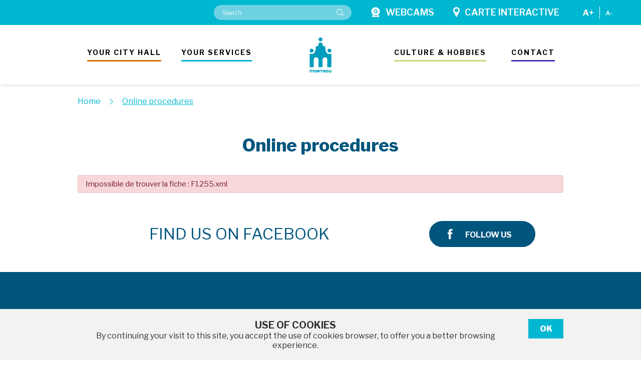

--- FILE ---
content_type: text/html; charset=UTF-8
request_url: https://www.morteau.org/online-procedures/?xml=F1255
body_size: 11745
content:
<!DOCTYPE html>
<html lang="fr">
<head>
    <!-- Global site tag (gtag.js) - Google Analytics -->
    <script async src="https://www.googletagmanager.com/gtag/js?id=UA-141935238-1"></script>
    <script>
        window.dataLayer = window.dataLayer || [];
        function gtag(){dataLayer.push(arguments);}
        gtag('js', new Date());

        gtag('config', 'UA-141935238-1');
    </script>
    <meta charset="UTF-8">
    <meta name="viewport" content="width=device-width, initial-scale=1.0, maximum-scale=1.0, minimum-scale=1.0, user-scalable=no" />
    <title>Online procedures - Ville de Morteau</title>
    <link rel="apple-touch-icon" sizes="57x57" href="https://www.morteau.org/wp-content/themes/morteau/assets/images/favicon/apple-icon-57x57.png">
    <link rel="apple-touch-icon" sizes="60x60" href="https://www.morteau.org/wp-content/themes/morteau/assets/images/favicon/apple-icon-60x60.png">
    <link rel="apple-touch-icon" sizes="72x72" href="https://www.morteau.org/wp-content/themes/morteau/assets/images/favicon/apple-icon-72x72.png">
    <link rel="apple-touch-icon" sizes="76x76" href="https://www.morteau.org/wp-content/themes/morteau/assets/images/favicon/apple-icon-76x76.png">
    <link rel="apple-touch-icon" sizes="114x114" href="https://www.morteau.org/wp-content/themes/morteau/assets/images/favicon/apple-icon-114x114.png">
    <link rel="apple-touch-icon" sizes="120x120" href="https://www.morteau.org/wp-content/themes/morteau/assets/images/favicon/apple-icon-120x120.png">
    <link rel="apple-touch-icon" sizes="144x144" href="https://www.morteau.org/wp-content/themes/morteau/assets/images/favicon/apple-icon-144x144.png">
    <link rel="apple-touch-icon" sizes="152x152" href="https://www.morteau.org/wp-content/themes/morteau/assets/images/favicon/apple-icon-152x152.png">
    <link rel="apple-touch-icon" sizes="180x180" href="https://www.morteau.org/wp-content/themes/morteau/assets/images/favicon/apple-icon-180x180.png">
    <link rel="icon" type="image/png" sizes="192x192"  href="https://www.morteau.org/wp-content/themes/morteau/assets/images/favicon/android-icon-192x192.png">
    <link rel="icon" type="image/png" sizes="32x32" href="https://www.morteau.org/wp-content/themes/morteau/assets/images/favicon/favicon-32x32.png">
    <link rel="icon" type="image/png" sizes="96x96" href="https://www.morteau.org/wp-content/themes/morteau/assets/images/favicon/favicon-96x96.png">
    <link rel="icon" type="image/png" sizes="16x16" href="https://www.morteau.org/wp-content/themes/morteau/assets/images/favicon/favicon-16x16.png">
    <link rel="manifest" href="https://www.morteau.org/wp-content/themes/morteau/assets/images/favicon/manifest.json">
    <meta name="msapplication-TileColor" content="#ffffff">
    <meta name="msapplication-TileImage" content="/ms-icon-144x144.png">
    <meta name="theme-color" content="#ffffff">
    <link rel="shortcut icon" href="https://www.morteau.org/wp-content/themes/morteau/assets/images/favicon/favicon.ico" type="image/x-icon">
    <link rel="stylesheet" type="text/css" href="https://www.morteau.org/wp-content/themes/morteau/assets/css/main.css?ver=1.0.1"/>
    <link rel="stylesheet" type="text/css" href="https://www.morteau.org/wp-content/themes/morteau/style.css"/>
    <link href="https://fonts.googleapis.com/css?family=Libre+Franklin:300,400,600,700,800,900&display=swap" rel="stylesheet">

    <meta name='robots' content='index, follow, max-image-preview:large, max-snippet:-1, max-video-preview:-1' />
	<style>img:is([sizes="auto" i], [sizes^="auto," i]) { contain-intrinsic-size: 3000px 1500px }</style>
	
	<!-- This site is optimized with the Yoast SEO plugin v26.8 - https://yoast.com/product/yoast-seo-wordpress/ -->
	<link rel="canonical" href="https://www.morteau.org/online-procedures/" />
	<meta property="og:locale" content="en_GB" />
	<meta property="og:locale:alternate" content="fr_FR" />
	<meta property="og:type" content="article" />
	<meta property="og:title" content="Online procedures - Ville de Morteau" />
	<meta property="og:url" content="https://www.morteau.org/online-procedures/" />
	<meta property="og:site_name" content="Ville de Morteau" />
	<meta property="article:publisher" content="https://www.facebook.com/VilledeMorteau/" />
	<meta property="article:modified_time" content="2019-06-11T08:24:22+00:00" />
	<meta property="og:image" content="https://www.morteau.org/wp-content/uploads/2025/09/03_ville_morteau_carre.png" />
	<meta property="og:image:width" content="1000" />
	<meta property="og:image:height" content="1000" />
	<meta property="og:image:type" content="image/png" />
	<meta name="twitter:card" content="summary_large_image" />
	<script type="application/ld+json" class="yoast-schema-graph">{"@context":"https://schema.org","@graph":[{"@type":"WebPage","@id":"https://www.morteau.org/online-procedures/","url":"https://www.morteau.org/online-procedures/","name":"Online procedures - Ville de Morteau","isPartOf":{"@id":"https://www.morteau.org/en/#website"},"datePublished":"2019-06-11T08:24:21+00:00","dateModified":"2019-06-11T08:24:22+00:00","breadcrumb":{"@id":"https://www.morteau.org/online-procedures/#breadcrumb"},"inLanguage":"en-GB","potentialAction":[{"@type":"ReadAction","target":["https://www.morteau.org/online-procedures/"]}]},{"@type":"BreadcrumbList","@id":"https://www.morteau.org/online-procedures/#breadcrumb","itemListElement":[{"@type":"ListItem","position":1,"name":"Home","item":"https://www.morteau.org/en/"},{"@type":"ListItem","position":2,"name":"Online procedures"}]},{"@type":"WebSite","@id":"https://www.morteau.org/en/#website","url":"https://www.morteau.org/en/","name":"Ville de Morteau","description":"Morteau, one step ahead !","publisher":{"@id":"https://www.morteau.org/en/#organization"},"potentialAction":[{"@type":"SearchAction","target":{"@type":"EntryPoint","urlTemplate":"https://www.morteau.org/en/?s={search_term_string}"},"query-input":{"@type":"PropertyValueSpecification","valueRequired":true,"valueName":"search_term_string"}}],"inLanguage":"en-GB"},{"@type":"Organization","@id":"https://www.morteau.org/en/#organization","name":"Ville de Morteau","url":"https://www.morteau.org/en/","logo":{"@type":"ImageObject","inLanguage":"en-GB","@id":"https://www.morteau.org/en/#/schema/logo/image/","url":"https://www.morteau.org/wp-content/uploads/2025/09/03_ville_morteau_carre.png","contentUrl":"https://www.morteau.org/wp-content/uploads/2025/09/03_ville_morteau_carre.png","width":1000,"height":1000,"caption":"Ville de Morteau"},"image":{"@id":"https://www.morteau.org/en/#/schema/logo/image/"},"sameAs":["https://www.facebook.com/VilledeMorteau/"]}]}</script>
	<!-- / Yoast SEO plugin. -->


<link rel="alternate" href="https://www.morteau.org/demarches-en-ligne/" hreflang="fr" />
<link rel="alternate" href="https://www.morteau.org/online-procedures/" hreflang="en" />
<link href='https://fonts.gstatic.com' crossorigin rel='preconnect' />
<meta name="robots" content="noindex,follow" /><link rel='stylesheet' id='comarquage-css' href='https://www.morteau.org/wp-content/plugins/co-marquage-service-public/assets/css/comarquage.css?ver=0.5.77' type='text/css' media='all' />
<style id='wp-emoji-styles-inline-css' type='text/css'>

	img.wp-smiley, img.emoji {
		display: inline !important;
		border: none !important;
		box-shadow: none !important;
		height: 1em !important;
		width: 1em !important;
		margin: 0 0.07em !important;
		vertical-align: -0.1em !important;
		background: none !important;
		padding: 0 !important;
	}
</style>
<link rel='stylesheet' id='wp-block-library-css' href='https://www.morteau.org/wp-includes/css/dist/block-library/style.min.css?ver=6.8.3' type='text/css' media='all' />
<style id='classic-theme-styles-inline-css' type='text/css'>
/*! This file is auto-generated */
.wp-block-button__link{color:#fff;background-color:#32373c;border-radius:9999px;box-shadow:none;text-decoration:none;padding:calc(.667em + 2px) calc(1.333em + 2px);font-size:1.125em}.wp-block-file__button{background:#32373c;color:#fff;text-decoration:none}
</style>
<style id='global-styles-inline-css' type='text/css'>
:root{--wp--preset--aspect-ratio--square: 1;--wp--preset--aspect-ratio--4-3: 4/3;--wp--preset--aspect-ratio--3-4: 3/4;--wp--preset--aspect-ratio--3-2: 3/2;--wp--preset--aspect-ratio--2-3: 2/3;--wp--preset--aspect-ratio--16-9: 16/9;--wp--preset--aspect-ratio--9-16: 9/16;--wp--preset--color--black: #000000;--wp--preset--color--cyan-bluish-gray: #abb8c3;--wp--preset--color--white: #ffffff;--wp--preset--color--pale-pink: #f78da7;--wp--preset--color--vivid-red: #cf2e2e;--wp--preset--color--luminous-vivid-orange: #ff6900;--wp--preset--color--luminous-vivid-amber: #fcb900;--wp--preset--color--light-green-cyan: #7bdcb5;--wp--preset--color--vivid-green-cyan: #00d084;--wp--preset--color--pale-cyan-blue: #8ed1fc;--wp--preset--color--vivid-cyan-blue: #0693e3;--wp--preset--color--vivid-purple: #9b51e0;--wp--preset--gradient--vivid-cyan-blue-to-vivid-purple: linear-gradient(135deg,rgba(6,147,227,1) 0%,rgb(155,81,224) 100%);--wp--preset--gradient--light-green-cyan-to-vivid-green-cyan: linear-gradient(135deg,rgb(122,220,180) 0%,rgb(0,208,130) 100%);--wp--preset--gradient--luminous-vivid-amber-to-luminous-vivid-orange: linear-gradient(135deg,rgba(252,185,0,1) 0%,rgba(255,105,0,1) 100%);--wp--preset--gradient--luminous-vivid-orange-to-vivid-red: linear-gradient(135deg,rgba(255,105,0,1) 0%,rgb(207,46,46) 100%);--wp--preset--gradient--very-light-gray-to-cyan-bluish-gray: linear-gradient(135deg,rgb(238,238,238) 0%,rgb(169,184,195) 100%);--wp--preset--gradient--cool-to-warm-spectrum: linear-gradient(135deg,rgb(74,234,220) 0%,rgb(151,120,209) 20%,rgb(207,42,186) 40%,rgb(238,44,130) 60%,rgb(251,105,98) 80%,rgb(254,248,76) 100%);--wp--preset--gradient--blush-light-purple: linear-gradient(135deg,rgb(255,206,236) 0%,rgb(152,150,240) 100%);--wp--preset--gradient--blush-bordeaux: linear-gradient(135deg,rgb(254,205,165) 0%,rgb(254,45,45) 50%,rgb(107,0,62) 100%);--wp--preset--gradient--luminous-dusk: linear-gradient(135deg,rgb(255,203,112) 0%,rgb(199,81,192) 50%,rgb(65,88,208) 100%);--wp--preset--gradient--pale-ocean: linear-gradient(135deg,rgb(255,245,203) 0%,rgb(182,227,212) 50%,rgb(51,167,181) 100%);--wp--preset--gradient--electric-grass: linear-gradient(135deg,rgb(202,248,128) 0%,rgb(113,206,126) 100%);--wp--preset--gradient--midnight: linear-gradient(135deg,rgb(2,3,129) 0%,rgb(40,116,252) 100%);--wp--preset--font-size--small: 13px;--wp--preset--font-size--medium: 20px;--wp--preset--font-size--large: 36px;--wp--preset--font-size--x-large: 42px;--wp--preset--spacing--20: 0.44rem;--wp--preset--spacing--30: 0.67rem;--wp--preset--spacing--40: 1rem;--wp--preset--spacing--50: 1.5rem;--wp--preset--spacing--60: 2.25rem;--wp--preset--spacing--70: 3.38rem;--wp--preset--spacing--80: 5.06rem;--wp--preset--shadow--natural: 6px 6px 9px rgba(0, 0, 0, 0.2);--wp--preset--shadow--deep: 12px 12px 50px rgba(0, 0, 0, 0.4);--wp--preset--shadow--sharp: 6px 6px 0px rgba(0, 0, 0, 0.2);--wp--preset--shadow--outlined: 6px 6px 0px -3px rgba(255, 255, 255, 1), 6px 6px rgba(0, 0, 0, 1);--wp--preset--shadow--crisp: 6px 6px 0px rgba(0, 0, 0, 1);}:where(.is-layout-flex){gap: 0.5em;}:where(.is-layout-grid){gap: 0.5em;}body .is-layout-flex{display: flex;}.is-layout-flex{flex-wrap: wrap;align-items: center;}.is-layout-flex > :is(*, div){margin: 0;}body .is-layout-grid{display: grid;}.is-layout-grid > :is(*, div){margin: 0;}:where(.wp-block-columns.is-layout-flex){gap: 2em;}:where(.wp-block-columns.is-layout-grid){gap: 2em;}:where(.wp-block-post-template.is-layout-flex){gap: 1.25em;}:where(.wp-block-post-template.is-layout-grid){gap: 1.25em;}.has-black-color{color: var(--wp--preset--color--black) !important;}.has-cyan-bluish-gray-color{color: var(--wp--preset--color--cyan-bluish-gray) !important;}.has-white-color{color: var(--wp--preset--color--white) !important;}.has-pale-pink-color{color: var(--wp--preset--color--pale-pink) !important;}.has-vivid-red-color{color: var(--wp--preset--color--vivid-red) !important;}.has-luminous-vivid-orange-color{color: var(--wp--preset--color--luminous-vivid-orange) !important;}.has-luminous-vivid-amber-color{color: var(--wp--preset--color--luminous-vivid-amber) !important;}.has-light-green-cyan-color{color: var(--wp--preset--color--light-green-cyan) !important;}.has-vivid-green-cyan-color{color: var(--wp--preset--color--vivid-green-cyan) !important;}.has-pale-cyan-blue-color{color: var(--wp--preset--color--pale-cyan-blue) !important;}.has-vivid-cyan-blue-color{color: var(--wp--preset--color--vivid-cyan-blue) !important;}.has-vivid-purple-color{color: var(--wp--preset--color--vivid-purple) !important;}.has-black-background-color{background-color: var(--wp--preset--color--black) !important;}.has-cyan-bluish-gray-background-color{background-color: var(--wp--preset--color--cyan-bluish-gray) !important;}.has-white-background-color{background-color: var(--wp--preset--color--white) !important;}.has-pale-pink-background-color{background-color: var(--wp--preset--color--pale-pink) !important;}.has-vivid-red-background-color{background-color: var(--wp--preset--color--vivid-red) !important;}.has-luminous-vivid-orange-background-color{background-color: var(--wp--preset--color--luminous-vivid-orange) !important;}.has-luminous-vivid-amber-background-color{background-color: var(--wp--preset--color--luminous-vivid-amber) !important;}.has-light-green-cyan-background-color{background-color: var(--wp--preset--color--light-green-cyan) !important;}.has-vivid-green-cyan-background-color{background-color: var(--wp--preset--color--vivid-green-cyan) !important;}.has-pale-cyan-blue-background-color{background-color: var(--wp--preset--color--pale-cyan-blue) !important;}.has-vivid-cyan-blue-background-color{background-color: var(--wp--preset--color--vivid-cyan-blue) !important;}.has-vivid-purple-background-color{background-color: var(--wp--preset--color--vivid-purple) !important;}.has-black-border-color{border-color: var(--wp--preset--color--black) !important;}.has-cyan-bluish-gray-border-color{border-color: var(--wp--preset--color--cyan-bluish-gray) !important;}.has-white-border-color{border-color: var(--wp--preset--color--white) !important;}.has-pale-pink-border-color{border-color: var(--wp--preset--color--pale-pink) !important;}.has-vivid-red-border-color{border-color: var(--wp--preset--color--vivid-red) !important;}.has-luminous-vivid-orange-border-color{border-color: var(--wp--preset--color--luminous-vivid-orange) !important;}.has-luminous-vivid-amber-border-color{border-color: var(--wp--preset--color--luminous-vivid-amber) !important;}.has-light-green-cyan-border-color{border-color: var(--wp--preset--color--light-green-cyan) !important;}.has-vivid-green-cyan-border-color{border-color: var(--wp--preset--color--vivid-green-cyan) !important;}.has-pale-cyan-blue-border-color{border-color: var(--wp--preset--color--pale-cyan-blue) !important;}.has-vivid-cyan-blue-border-color{border-color: var(--wp--preset--color--vivid-cyan-blue) !important;}.has-vivid-purple-border-color{border-color: var(--wp--preset--color--vivid-purple) !important;}.has-vivid-cyan-blue-to-vivid-purple-gradient-background{background: var(--wp--preset--gradient--vivid-cyan-blue-to-vivid-purple) !important;}.has-light-green-cyan-to-vivid-green-cyan-gradient-background{background: var(--wp--preset--gradient--light-green-cyan-to-vivid-green-cyan) !important;}.has-luminous-vivid-amber-to-luminous-vivid-orange-gradient-background{background: var(--wp--preset--gradient--luminous-vivid-amber-to-luminous-vivid-orange) !important;}.has-luminous-vivid-orange-to-vivid-red-gradient-background{background: var(--wp--preset--gradient--luminous-vivid-orange-to-vivid-red) !important;}.has-very-light-gray-to-cyan-bluish-gray-gradient-background{background: var(--wp--preset--gradient--very-light-gray-to-cyan-bluish-gray) !important;}.has-cool-to-warm-spectrum-gradient-background{background: var(--wp--preset--gradient--cool-to-warm-spectrum) !important;}.has-blush-light-purple-gradient-background{background: var(--wp--preset--gradient--blush-light-purple) !important;}.has-blush-bordeaux-gradient-background{background: var(--wp--preset--gradient--blush-bordeaux) !important;}.has-luminous-dusk-gradient-background{background: var(--wp--preset--gradient--luminous-dusk) !important;}.has-pale-ocean-gradient-background{background: var(--wp--preset--gradient--pale-ocean) !important;}.has-electric-grass-gradient-background{background: var(--wp--preset--gradient--electric-grass) !important;}.has-midnight-gradient-background{background: var(--wp--preset--gradient--midnight) !important;}.has-small-font-size{font-size: var(--wp--preset--font-size--small) !important;}.has-medium-font-size{font-size: var(--wp--preset--font-size--medium) !important;}.has-large-font-size{font-size: var(--wp--preset--font-size--large) !important;}.has-x-large-font-size{font-size: var(--wp--preset--font-size--x-large) !important;}
:where(.wp-block-post-template.is-layout-flex){gap: 1.25em;}:where(.wp-block-post-template.is-layout-grid){gap: 1.25em;}
:where(.wp-block-columns.is-layout-flex){gap: 2em;}:where(.wp-block-columns.is-layout-grid){gap: 2em;}
:root :where(.wp-block-pullquote){font-size: 1.5em;line-height: 1.6;}
</style>
<script type="text/javascript" src="https://www.morteau.org/wp-includes/js/jquery/jquery.min.js?ver=3.7.1" id="jquery-core-js"></script>
<script type="text/javascript" src="https://www.morteau.org/wp-includes/js/jquery/jquery-migrate.min.js?ver=3.4.1" id="jquery-migrate-js"></script>
<link rel="https://api.w.org/" href="https://www.morteau.org/wp-json/" /><link rel="alternate" title="JSON" type="application/json" href="https://www.morteau.org/wp-json/wp/v2/pages/283" /><meta name="generator" content="WordPress 6.8.3" />
<link rel='shortlink' href='https://www.morteau.org/?p=283' />
<link rel="alternate" title="oEmbed (JSON)" type="application/json+oembed" href="https://www.morteau.org/wp-json/oembed/1.0/embed?url=https%3A%2F%2Fwww.morteau.org%2Fonline-procedures%2F" />
<link rel="alternate" title="oEmbed (XML)" type="text/xml+oembed" href="https://www.morteau.org/wp-json/oembed/1.0/embed?url=https%3A%2F%2Fwww.morteau.org%2Fonline-procedures%2F&#038;format=xml" />
<link rel="icon" href="https://www.morteau.org/wp-content/uploads/2022/12/cropped-profil_facebook2-32x32.png" sizes="32x32" />
<link rel="icon" href="https://www.morteau.org/wp-content/uploads/2022/12/cropped-profil_facebook2-192x192.png" sizes="192x192" />
<link rel="apple-touch-icon" href="https://www.morteau.org/wp-content/uploads/2022/12/cropped-profil_facebook2-180x180.png" />
<meta name="msapplication-TileImage" content="https://www.morteau.org/wp-content/uploads/2022/12/cropped-profil_facebook2-270x270.png" />
		<style type="text/css" id="wp-custom-css">
			.asterisque_rouge .gfield_required::after
{
	content: "*";
	color: red;
}

.textebleu
{
	color: blue;
}

.boutonBleu
{ 
	font-size: 1em;
	text-transform: uppercase;
	font-style: bold;
  background-color: #00557d;
  color: white;
  padding: 10px 20px;
  border-radius: 30px;
	width: 20%;
	height: 25%;
}

/* permet de modifier le bouton submit des calques gravity form avec id 6,7 */
body #gform_wrapper_6 .gform_footer
body #gform_wrapper_7 .gform_footer,
input[type=submit]
{ 
	font-size: 1em;
	text-transform: uppercase;
	font-style: bold;
  background-color: #00557d;
  color: white;
  padding: 10px 20px;
  border-radius: 30px;
	width: 20%;
	height: 25%;
}

/* permet de modifier le bouton submit des calques gravity form avec id 8
 * impossible de le mettre avec les autres */
body #gform_wrapper_8 .gform_footer
input[type=submit]
{ 
	font-size: 1em;
	text-transform: uppercase;
	font-style: bold;
  background-color: #00557d;
  color: white;
  padding: 10px 20px;
  border-radius: 30px;
	width: 20%;
	height: 25%;
}

/* permet de colorer en rouge les instructions du bloc "téléchargez des fichiers" calques gravity form avec id 6,7,8 */
body #gform_wrapper_6 .gform_footer 
body #gform_wrapper_7 .gform_footer,
body #gform_wrapper_8 .gform_footer,
.gform_body .gform_fields .gfield .ginput_container_fileupload
{
	color: red;
}

/* permet de modifier le "selectionnez des fichies" des calques gravity form */
body .gform_wrapper .gform_body .gform_fields .gfield .ginput_container_fileupload .gform_button_select_files
{
	font-size: 1em;
	text-transform: uppercase;
	font-style: bold;
  background-color: #00557d;
  color: white;
  padding: 10px 20px;
  border-radius: 30px;
	width: 40%;
	height: 25%;
}

/* suppression du marker par défaut du bloc detail*/
.wp-block-details summary::marker {
    content: none;
}   

/* ajout d'un + comme marker pour le bloc detail*/
.wp-block-details summary::before {
    content: url("data:image/svg+xml,%3Csvg viewBox='0 0 32 32' version='1.1' xmlns='http://www.w3.org/2000/svg' xmlns:xlink='http://www.w3.org/1999/xlink' xmlns:sketch='http://www.bohemiancoding.com/sketch/ns' fill='%23000000'%3E%3Cg id='SVGRepo_bgCarrier' stroke-width='0'%3E%3C/g%3E%3Cg id='SVGRepo_tracerCarrier' stroke-linecap='round' stroke-linejoin='round'%3E%3C/g%3E%3Cg id='SVGRepo_iconCarrier'%3E%3Ctitle%3Eplus-circle%3C/title%3E%3Cdesc%3ECreated with Sketch Beta.%3C/desc%3E%3Cdefs%3E%3C/defs%3E%3Cg id='Page-1' stroke='none' stroke-width='1' fill='none' fill-rule='evenodd' sketch:type='MSPage'%3E%3Cg id='Icon-Set' sketch:type='MSLayerGroup' transform='translate(-464.000000, -1087.000000)' fill='%23000000'%3E%3Cpath d='M480,1117 C472.268,1117 466,1110.73 466,1103 C466,1095.27 472.268,1089 480,1089 C487.732,1089 494,1095.27 494,1103 C494,1110.73 487.732,1117 480,1117 L480,1117 Z M480,1087 C471.163,1087 464,1094.16 464,1103 C464,1111.84 471.163,1119 480,1119 C488.837,1119 496,1111.84 496,1103 C496,1094.16 488.837,1087 480,1087 L480,1087 Z M486,1102 L481,1102 L481,1097 C481,1096.45 480.553,1096 480,1096 C479.447,1096 479,1096.45 479,1097 L479,1102 L474,1102 C473.447,1102 473,1102.45 473,1103 C473,1103.55 473.447,1104 474,1104 L479,1104 L479,1109 C479,1109.55 479.447,1110 480,1110 C480.553,1110 481,1109.55 481,1109 L481,1104 L486,1104 C486.553,1104 487,1103.55 487,1103 C487,1102.45 486.553,1102 486,1102 L486,1102 Z' id='plus-circle' sketch:type='MSShapeGroup'%3E%3C/path%3E%3C/g%3E%3C/g%3E%3C/g%3E%3C/svg%3E");
    display: inline-block;
    width: 20px;
    margin-right: 8px;
    vertical-align: middle;
}




		</style>
		</head>
<body class="wp-singular page-template page-template-template-page-no-banner page-template-template-page-no-banner-php page page-id-283 wp-theme-morteau" id="HAUT">
<header class="sticky test">
    <div class="header-top">
        <div class="right">

            
                                    <form method="post" action="https://www.morteau.org/en" class="no-mobile-only">
                <input type="text" name="s" placeholder="Search">
                <button type="submit"><i class="icon-loupe"></i></button>
            </form>
            <a href="https://app.webcam-hd.com/val-de-morteau" class="webcams" target="_blank"><i class="icon-webcam"></i>Webcams</a>
            <a href="https://www.morteau.org/carte-interactive/" class="plan"><i class="icon-pin"></i>Carte interactive</a>
            <div class="font-button">
                <a href="#" class="plus"><i class="icon-font-plus"></i></a>
                <span class="sep"></span>
                <a href="#" class="moins"><i class="icon-font-moins"></i></a>
            </div>
                        <style>
                #lang_choice_1 option[value=fr] {
                    background: url() top left no-repeat;
                }
                #lang_choice_1 option[value=en] {
                    background: url() top left no-repeat;
                }
            </style>
            <div class="img-lang">
<!--                 <img src="" alt=""> -->
                            </div>
            <form method="post" action="https://www.morteau.org/en" class="mobile-only">
                <input type="text" name="s" placeholder="Search">
                <button type="submit"><i class="icon-loupe"></i></button>
            </form>
            <div class="home since-tablet left">
                <a href="https://www.morteau.org"><i class="icon-home"></i></a>
            </div>
            <div id="btn_menu"><span></span></div>
        </div>
        <div class="clear"></div>
    </div>
    <nav id="menu">
        <div class="overall">
            <ul id="deroulant">
                <li class="since-tablet">
                    <a href="https://www.morteau.org/en">
                    
                            <img class="img-logo" src="https://www.morteau.org/wp-content/themes/morteau/assets/images/logo-header.png" alt="">

                                        </a>
                </li>
                <li><a data-target-open="215" href="#" class="votre-mairie">Your city hall</a></li>
                <li><a data-target-open="216" href="#" class="vos-services">Your services</a></li>
                <li class="logo">
                    <a href="https://www.morteau.org/en">
                    
                                <img class="img-logo" src="https://www.morteau.org/wp-content/themes/morteau/assets/images/logo-header.png" alt="">
                                <img class="img-logo-sticky" src="https://www.morteau.org/wp-content/themes/morteau/assets/images/logo-header-bleu.png" alt="">   

                                                    
                    </a>
                </li>
                <li><a data-target-open="217" href="#" class="culture-asso">Culture & hobbies</a></li>
                <li><a href="https://www.morteau.org/contact/">Contact</a></li>
            </ul>
        </div>
    </nav>
    <div class="deroulant deroulant-mairie">
        <div class="exit exit-mairie"></div>
        <a href="https://www.morteau.org/en" class="link-accueil">
        
        <img class="img-logo" src="https://www.morteau.org/wp-content/themes/morteau/assets/images/logo-header.png" alt="">

                </a>
        <a href="https://www.morteau.org/en" class="link-retour"><i class="icon-prev"></i> Back to the main menu</a>
        <ul>
            <li><p>Your city hall</p></li>
            <div class="menu-your-city-hall-container"><ul id="menu-your-city-hall" class="menu"><li id="menu-item-285" class="menu-item menu-item-type-post_type menu-item-object-page current-menu-item page_item page-item-283 current_page_item menu-item-285"><a href="https://www.morteau.org/online-procedures/" aria-current="page">Online procedures</a></li>
<li id="menu-item-286" class="menu-item menu-item-type-post_type menu-item-object-page menu-item-286"><a href="https://www.morteau.org/data-protection/">Data protection</a></li>
<li id="menu-item-287" class="menu-item menu-item-type-post_type menu-item-object-page menu-item-287"><a href="https://www.morteau.org/legal-notices/">Legal notices</a></li>
<li id="menu-item-288" class="menu-item menu-item-type-post_type menu-item-object-page menu-item-288"><a href="https://www.morteau.org/interactive-map/">Interactive map</a></li>
</ul></div>        </ul>
        <div class="img-menu"></div>
    </div>
    <div class="deroulant deroulant-services">
        <div class="exit exit-services"></div>
        <a href="https://www.morteau.org/en" class="link-accueil">
        
        <img class="img-logo" src="https://www.morteau.org/wp-content/themes/morteau/assets/images/logo-header.png" alt="">

                </a>
        <a href="https://www.morteau.org/en" class="link-retour"><i class="icon-prev"></i> Back to the main menu</a>
        <ul>
            <li><p>Your services</p></li>
            <div class="menu-your-services-container"><ul id="menu-your-services" class="menu"><li id="menu-item-290" class="menu-item menu-item-type-post_type menu-item-object-page menu-item-290"><a href="https://www.morteau.org/video-gallery/">Video Gallery</a></li>
<li id="menu-item-291" class="menu-item menu-item-type-post_type menu-item-object-page menu-item-291"><a href="https://www.morteau.org/pictures-galleries/">Pictures galleries</a></li>
<li id="menu-item-292" class="menu-item menu-item-type-post_type menu-item-object-page menu-item-292"><a href="https://www.morteau.org/services-directory/">Services directory</a></li>
</ul></div>        </ul>
        <div class="img-menu"></div>
    </div>
    <div class="deroulant deroulant-culture-asso">
        <div class="exit exit-culture-asso"></div>
        <a href="https://www.morteau.org/en" class="link-accueil">
        
        <img class="img-logo" src="https://www.morteau.org/wp-content/themes/morteau/assets/images/logo-header.png" alt="">

                </a>
        <a href="https://www.morteau.org/en" class="link-retour"><i class="icon-prev"></i> Back to the main menu</a>
        <ul>
            <li><p>Culture & hobbies</p></li>
            <div class="menu-culture-hobbies-container"><ul id="menu-culture-hobbies" class="menu"><li id="menu-item-293" class="menu-item menu-item-type-post_type menu-item-object-page menu-item-293"><a href="https://www.morteau.org/news/">News</a></li>
<li id="menu-item-294" class="menu-item menu-item-type-post_type menu-item-object-page menu-item-294"><a href="https://www.morteau.org/press-area/">Press area</a></li>
<li id="menu-item-295" class="menu-item menu-item-type-post_type menu-item-object-page menu-item-295"><a href="https://www.morteau.org/contact-us/">Contact us</a></li>
<li id="menu-item-296" class="menu-item menu-item-type-post_type menu-item-object-page menu-item-296"><a href="https://www.morteau.org/directory-of-associations/">Directory of associations</a></li>
</ul></div>        </ul>
        <div class="img-menu"></div>
    </div>
</header>
    <script>
        var always_sticky = true;
    </script>
    <main class="content-page always-sticky-no-banner">
        <div class="overall">
                        <nav class="breadcrumb">
                <span property="itemListElement" typeof="ListItem">
                    <a property="item" typeof="WebPage" title="Home" href="https://www.morteau.org/en" class="home">
                        <span property="name">Home</span>
                    </a>
                    <meta property="position" content="1">
                </span>
                                                <span property="itemListElement" typeof="ListItem">
                    <span property="name">Online procedures</span>
                    <meta property="position" content="2">
                </span>
            </nav>

            <h1 class="title-2 center">Online procedures</h1>
            <br/><br/>
            <div class="contenu">
                		<div id="comarquage" class="comarquage espace-part">
			<div class="co-alert co-alert-error" role="alert">Impossible de trouver la fiche : F1255.xml</div>		</div>
		
            </div>
        </div>
    </main>

<section class="facebook overall">
    <div class="column-container">
        <div class="col-2-3 center fadein fade-left delayed-2">
            <p>Find us on Facebook</p>
        </div>
        <div class="col-1-3 center fadein fade-right delayed-2">
            <a href="https://www.facebook.com/VilledeMorteau/" class="btn-facebook" target="_blank"><i class="icon-fb"></i>Follow us</a>
        </div>
    </div>
</section>
<footer>
    <div class="overall">
        <div class="column-container">
            <div class="col-1-4 fadein fade-left delayed-2">
                <p class="footer-title-1">City of Morteau</p>
                <p>
                    Hôtel de ville<br />
BP53095<br />
25503 Morteau Cedex<br/>
                    Phone <a href="tel:03 81 68 56 56">03 81 68 56 56</a><br/>
                    Fax. 03 81 67 25 09<br/>
                    Email : <a href="mailto:morteau@morteau.org">morteau@morteau.org</a>
                </p>
                <hr>
                <p class="footer-title-2">
                    Opening time                </p>
                <p>

                                            From Monday to Thursday<br />
8h30-12h / 14h-18h<br />
Friday <br />
9h-12h30 / 13h30-17h                                    </p>
            </div>
            <div class="col-1-4 fadein fade-left delayed-3">
                <p class="footer-title-2">
                    ESPACE FRANCE SERVICES (CNI, PASSEPORT) :
                </p>
                <p>
                    <a href="tel:03 81 68 56 96 - (CNI,Passeport : 03 81 68 56 92)">03 81 68 56 96 - (CNI,Passeport : 03 81 68 56 92)</a>
                </p>
                <hr>
                <p class="footer-title-2">
                    ETAT CIVIL :
                </p>
                <p>
                    <a href="tel:03 81 68 56 65">03 81 68 56 65</a>
                </p>
                <hr>
                <p class="footer-title-2">
                    Waste service, waste disposal :
                </p>
                <p>
                    <a href="tel:03 81 68 56 82">03 81 68 56 82</a>
                </p>
                <hr>
                <p class="footer-title-2">
                    Local police :
                </p>
                <p>
                    <a href="tel:03 81 68 56 70">03 81 68 56 70</a>
                </p>
                            </div>
            <div class="col-1-2 fadein fade-left delayed-4">
             <!--    <p class="footer-title-1"></p> -->

                <div class="form-newsletter">
<!--                    -->                                   <!--      <p class="newsletter-note">
                        <br/>
                        <a href="#"></a>
                    </p> -->
                    <div class="right">
                       <a href="https://www.morteau.org/espace-presse/" class="btn-intranet" style="margin-right: 10px;">
                            <i class="icon-journal"></i>
                            Espace presse                        </a>
                        <a href="https://www.morteau.org/espace-prive/" class="btn-intranet">
                            <i class="icon-cadenas"></i>
                            Private area                        </a>
                    </div>
                </div>
            </div>
        </div>
    </div>
</footer>
<a class="gotop" href="#HAUT" role="button">↑</a>
<section class="partners">
    
                        <a class="fadein fade-top delayed-1" href="https://www.cc-valdemorteau.fr/"  target="_blank">
                <img width="105" height="105" src="https://www.morteau.org/wp-content/uploads/2021/07/logo-ccvm1-105x105.png" class="attachment-partenaire size-partenaire wp-post-image" alt="" decoding="async" srcset="https://www.morteau.org/wp-content/uploads/2021/07/logo-ccvm1-105x105.png 105w, https://www.morteau.org/wp-content/uploads/2021/07/logo-ccvm1-150x150.png 150w, https://www.morteau.org/wp-content/uploads/2021/07/logo-ccvm1-298x300.png 298w, https://www.morteau.org/wp-content/uploads/2021/07/logo-ccvm1-200x200.png 200w, https://www.morteau.org/wp-content/uploads/2021/07/logo-ccvm1.png 376w" sizes="(max-width: 105px) 100vw, 105px" />            </a>
                    <a class="fadein fade-top delayed-2" href="http://www.sitesclunisiens.org/"  target="_blank">
                <img width="100" height="87" src="https://www.morteau.org/wp-content/uploads/2019/06/partner-3.jpg" class="attachment-partenaire size-partenaire wp-post-image" alt="" decoding="async" />            </a>
                    <a class="fadein fade-top delayed-3" href="http://www.cites-caractere-bfc.fr/bienvenue-1-1.htm"  target="_blank">
                <img width="105" height="48" src="https://www.morteau.org/wp-content/uploads/2019/06/PCCC-3-105x48.jpg" class="attachment-partenaire size-partenaire wp-post-image" alt="" decoding="async" />            </a>
                    <a class="fadein fade-top delayed-4" href="http://www.villes-et-villages-fleuris.com/"  target="_blank">
                <img width="96" height="30" src="https://www.morteau.org/wp-content/uploads/2019/08/LOGO-OFFICIEL-VILLES-ET-VILLAGES-FLEURIS-JPEG-1.jpg" class="attachment-partenaire size-partenaire wp-post-image" alt="" decoding="async" />            </a>
                    <a class="fadein fade-top delayed-5" href="http://www.pays-horloger.com/"  target="_blank">
                <img width="105" height="105" src="https://www.morteau.org/wp-content/uploads/2019/10/LOGO_OTPH24_bleu-105x105.png" class="attachment-partenaire size-partenaire wp-post-image" alt="" decoding="async" srcset="https://www.morteau.org/wp-content/uploads/2019/10/LOGO_OTPH24_bleu-105x105.png 105w, https://www.morteau.org/wp-content/uploads/2019/10/LOGO_OTPH24_bleu-300x300.png 300w, https://www.morteau.org/wp-content/uploads/2019/10/LOGO_OTPH24_bleu-1024x1024.png 1024w, https://www.morteau.org/wp-content/uploads/2019/10/LOGO_OTPH24_bleu-150x150.png 150w, https://www.morteau.org/wp-content/uploads/2019/10/LOGO_OTPH24_bleu-768x768.png 768w, https://www.morteau.org/wp-content/uploads/2019/10/LOGO_OTPH24_bleu-1536x1536.png 1536w, https://www.morteau.org/wp-content/uploads/2019/10/LOGO_OTPH24_bleu-200x200.png 200w, https://www.morteau.org/wp-content/uploads/2019/10/LOGO_OTPH24_bleu.png 1773w" sizes="(max-width: 105px) 100vw, 105px" />            </a>
                    <a class="fadein fade-top delayed-6" href="https://www.agglomeration-urbaine-du-doubs.com/"  target="_blank">
                <img width="105" height="105" src="https://www.morteau.org/wp-content/uploads/2021/05/aud1-105x105.jpg" class="attachment-partenaire size-partenaire wp-post-image" alt="" decoding="async" srcset="https://www.morteau.org/wp-content/uploads/2021/05/aud1-105x105.jpg 105w, https://www.morteau.org/wp-content/uploads/2021/05/aud1-150x150.jpg 150w, https://www.morteau.org/wp-content/uploads/2021/05/aud1-200x200.jpg 200w" sizes="(max-width: 105px) 100vw, 105px" />            </a>
                    <a class="fadein fade-top delayed-7" href="https://www.voehrenbach.de/"  target="_blank">
                <img width="96" height="20" src="https://www.morteau.org/wp-content/uploads/2023/06/logo-vohrenbach-1.png" class="attachment-partenaire size-partenaire wp-post-image" alt="" decoding="async" />            </a>
                </section>
<section class="footer-links">
    <a href="https://www.morteau.org/legal-notices/">
        Legal notices    </a>
    <span class="footer-sep"> | </span>
    <a href="https://www.morteau.org/data-protection/">
        Data protection    </a>
    <span class="footer-sep"> | </span>
    <a title="Koredge, digital agency Lyon and Besançon - website creation, referencing, social media" href="https://www.koredge.fr" target="_blank">
        Realisation Koredge    </a>
</section>
<script type="speculationrules">
{"prefetch":[{"source":"document","where":{"and":[{"href_matches":"\/*"},{"not":{"href_matches":["\/wp-*.php","\/wp-admin\/*","\/wp-content\/uploads\/*","\/wp-content\/*","\/wp-content\/plugins\/*","\/wp-content\/themes\/morteau\/*","\/*\\?(.+)"]}},{"not":{"selector_matches":"a[rel~=\"nofollow\"]"}},{"not":{"selector_matches":".no-prefetch, .no-prefetch a"}}]},"eagerness":"conservative"}]}
</script>
<script type="text/javascript" src="https://www.morteau.org/wp-content/plugins/co-marquage-service-public/assets/js/comarquage.js?ver=0.5.77" id="comarquage-js"></script>
<script type="text/javascript" id="pll_cookie_script-js-after">
/* <![CDATA[ */
(function() {
				var expirationDate = new Date();
				expirationDate.setTime( expirationDate.getTime() + 31536000 * 1000 );
				document.cookie = "pll_language=en; expires=" + expirationDate.toUTCString() + "; path=/; secure; SameSite=Lax";
			}());
/* ]]> */
</script>
<script type="text/javascript" id="rocket-browser-checker-js-after">
/* <![CDATA[ */
"use strict";var _createClass=function(){function defineProperties(target,props){for(var i=0;i<props.length;i++){var descriptor=props[i];descriptor.enumerable=descriptor.enumerable||!1,descriptor.configurable=!0,"value"in descriptor&&(descriptor.writable=!0),Object.defineProperty(target,descriptor.key,descriptor)}}return function(Constructor,protoProps,staticProps){return protoProps&&defineProperties(Constructor.prototype,protoProps),staticProps&&defineProperties(Constructor,staticProps),Constructor}}();function _classCallCheck(instance,Constructor){if(!(instance instanceof Constructor))throw new TypeError("Cannot call a class as a function")}var RocketBrowserCompatibilityChecker=function(){function RocketBrowserCompatibilityChecker(options){_classCallCheck(this,RocketBrowserCompatibilityChecker),this.passiveSupported=!1,this._checkPassiveOption(this),this.options=!!this.passiveSupported&&options}return _createClass(RocketBrowserCompatibilityChecker,[{key:"_checkPassiveOption",value:function(self){try{var options={get passive(){return!(self.passiveSupported=!0)}};window.addEventListener("test",null,options),window.removeEventListener("test",null,options)}catch(err){self.passiveSupported=!1}}},{key:"initRequestIdleCallback",value:function(){!1 in window&&(window.requestIdleCallback=function(cb){var start=Date.now();return setTimeout(function(){cb({didTimeout:!1,timeRemaining:function(){return Math.max(0,50-(Date.now()-start))}})},1)}),!1 in window&&(window.cancelIdleCallback=function(id){return clearTimeout(id)})}},{key:"isDataSaverModeOn",value:function(){return"connection"in navigator&&!0===navigator.connection.saveData}},{key:"supportsLinkPrefetch",value:function(){var elem=document.createElement("link");return elem.relList&&elem.relList.supports&&elem.relList.supports("prefetch")&&window.IntersectionObserver&&"isIntersecting"in IntersectionObserverEntry.prototype}},{key:"isSlowConnection",value:function(){return"connection"in navigator&&"effectiveType"in navigator.connection&&("2g"===navigator.connection.effectiveType||"slow-2g"===navigator.connection.effectiveType)}}]),RocketBrowserCompatibilityChecker}();
/* ]]> */
</script>
<script type="text/javascript" id="rocket-preload-links-js-extra">
/* <![CDATA[ */
var RocketPreloadLinksConfig = {"excludeUris":"\/prendre-rv-pour-un-passeport-ou-une-carte-didentite-2\/|\/vos-services\/espace-france-services\/prendre-rv-pour-un-passeport-ou-une-carte-didentite-2\/|\/(?:.+\/)?feed(?:\/(?:.+\/?)?)?$|\/(?:.+\/)?embed\/|\/(index.php\/)?(.*)wp-json(\/.*|$)|\/refer\/|\/go\/|\/recommend\/|\/recommends\/","usesTrailingSlash":"1","imageExt":"jpg|jpeg|gif|png|tiff|bmp|webp|avif|pdf|doc|docx|xls|xlsx|php","fileExt":"jpg|jpeg|gif|png|tiff|bmp|webp|avif|pdf|doc|docx|xls|xlsx|php|html|htm","siteUrl":"https:\/\/www.morteau.org","onHoverDelay":"100","rateThrottle":"3"};
/* ]]> */
</script>
<script type="text/javascript" id="rocket-preload-links-js-after">
/* <![CDATA[ */
(function() {
"use strict";var r="function"==typeof Symbol&&"symbol"==typeof Symbol.iterator?function(e){return typeof e}:function(e){return e&&"function"==typeof Symbol&&e.constructor===Symbol&&e!==Symbol.prototype?"symbol":typeof e},e=function(){function i(e,t){for(var n=0;n<t.length;n++){var i=t[n];i.enumerable=i.enumerable||!1,i.configurable=!0,"value"in i&&(i.writable=!0),Object.defineProperty(e,i.key,i)}}return function(e,t,n){return t&&i(e.prototype,t),n&&i(e,n),e}}();function i(e,t){if(!(e instanceof t))throw new TypeError("Cannot call a class as a function")}var t=function(){function n(e,t){i(this,n),this.browser=e,this.config=t,this.options=this.browser.options,this.prefetched=new Set,this.eventTime=null,this.threshold=1111,this.numOnHover=0}return e(n,[{key:"init",value:function(){!this.browser.supportsLinkPrefetch()||this.browser.isDataSaverModeOn()||this.browser.isSlowConnection()||(this.regex={excludeUris:RegExp(this.config.excludeUris,"i"),images:RegExp(".("+this.config.imageExt+")$","i"),fileExt:RegExp(".("+this.config.fileExt+")$","i")},this._initListeners(this))}},{key:"_initListeners",value:function(e){-1<this.config.onHoverDelay&&document.addEventListener("mouseover",e.listener.bind(e),e.listenerOptions),document.addEventListener("mousedown",e.listener.bind(e),e.listenerOptions),document.addEventListener("touchstart",e.listener.bind(e),e.listenerOptions)}},{key:"listener",value:function(e){var t=e.target.closest("a"),n=this._prepareUrl(t);if(null!==n)switch(e.type){case"mousedown":case"touchstart":this._addPrefetchLink(n);break;case"mouseover":this._earlyPrefetch(t,n,"mouseout")}}},{key:"_earlyPrefetch",value:function(t,e,n){var i=this,r=setTimeout(function(){if(r=null,0===i.numOnHover)setTimeout(function(){return i.numOnHover=0},1e3);else if(i.numOnHover>i.config.rateThrottle)return;i.numOnHover++,i._addPrefetchLink(e)},this.config.onHoverDelay);t.addEventListener(n,function e(){t.removeEventListener(n,e,{passive:!0}),null!==r&&(clearTimeout(r),r=null)},{passive:!0})}},{key:"_addPrefetchLink",value:function(i){return this.prefetched.add(i.href),new Promise(function(e,t){var n=document.createElement("link");n.rel="prefetch",n.href=i.href,n.onload=e,n.onerror=t,document.head.appendChild(n)}).catch(function(){})}},{key:"_prepareUrl",value:function(e){if(null===e||"object"!==(void 0===e?"undefined":r(e))||!1 in e||-1===["http:","https:"].indexOf(e.protocol))return null;var t=e.href.substring(0,this.config.siteUrl.length),n=this._getPathname(e.href,t),i={original:e.href,protocol:e.protocol,origin:t,pathname:n,href:t+n};return this._isLinkOk(i)?i:null}},{key:"_getPathname",value:function(e,t){var n=t?e.substring(this.config.siteUrl.length):e;return n.startsWith("/")||(n="/"+n),this._shouldAddTrailingSlash(n)?n+"/":n}},{key:"_shouldAddTrailingSlash",value:function(e){return this.config.usesTrailingSlash&&!e.endsWith("/")&&!this.regex.fileExt.test(e)}},{key:"_isLinkOk",value:function(e){return null!==e&&"object"===(void 0===e?"undefined":r(e))&&(!this.prefetched.has(e.href)&&e.origin===this.config.siteUrl&&-1===e.href.indexOf("?")&&-1===e.href.indexOf("#")&&!this.regex.excludeUris.test(e.href)&&!this.regex.images.test(e.href))}}],[{key:"run",value:function(){"undefined"!=typeof RocketPreloadLinksConfig&&new n(new RocketBrowserCompatibilityChecker({capture:!0,passive:!0}),RocketPreloadLinksConfig).init()}}]),n}();t.run();
}());
/* ]]> */
</script>
<script type="text/javascript" src="https://www.google.com/recaptcha/api.js?render=6LdHoKgUAAAAAIAsmQamoTX5976nDWFNa76aZi7O&amp;ver=3.0" id="google-recaptcha-js"></script>
<script type="text/javascript" src="https://www.morteau.org/wp-includes/js/dist/vendor/wp-polyfill.min.js?ver=3.15.0" id="wp-polyfill-js"></script>
<script type="text/javascript" id="wpcf7-recaptcha-js-before">
/* <![CDATA[ */
var wpcf7_recaptcha = {
    "sitekey": "6LdHoKgUAAAAAIAsmQamoTX5976nDWFNa76aZi7O",
    "actions": {
        "homepage": "homepage",
        "contactform": "contactform"
    }
};
/* ]]> */
</script>
<script type="text/javascript" src="https://www.morteau.org/wp-content/plugins/contact-form-7/modules/recaptcha/index.js?ver=6.1.1" id="wpcf7-recaptcha-js"></script>

<link rel="stylesheet" href="https://npmcdn.com/leaflet@1.0.0-rc.2/dist/leaflet.css" />
<link rel="stylesheet" href="https://cdn.jsdelivr.net/gh/fancyapps/fancybox@3.5.7/dist/jquery.fancybox.min.css" />
<link rel="stylesheet" type="text/css" href="https://www.morteau.org/wp-content/themes/morteau/assets/css/owl.carousel.css">
<link rel="stylesheet" type="text/css" href="https://www.morteau.org/wp-content/themes/morteau/assets/cluster/MarkerCluster.css">
<link rel="stylesheet" type="text/css" href="https://www.morteau.org/wp-content/themes/morteau/assets/cluster/MarkerCluster.Default.css">

<link rel="stylesheet" href="https://code.jquery.com/ui/1.12.1/themes/base/jquery-ui.css">

<!--<script type="text/javascript" src="https://code.jquery.com/jquery-3.4.1.min.js"></script>-->
<script type="text/javascript" src="https://code.jquery.com/jquery-1.11.0.min.js"></script>
<script type="text/javascript" src="https://code.jquery.com/ui/1.12.0/jquery-ui.min.js"></script>

<script src="https://www.morteau.org/wp-content/themes/morteau/assets/js/owl.carousel.min.js"></script>
<script src="https://npmcdn.com/leaflet@1.0.0-rc.2/dist/leaflet.js"></script>
<script src="https://www.morteau.org/wp-content/themes/morteau/assets/cluster/leaflet.markercluster.js"></script>
<script src="https://cdn.jsdelivr.net/gh/fancyapps/fancybox@3.5.7/dist/jquery.fancybox.min.js"></script>
<script src="https://www.morteau.org/wp-content/themes/morteau/assets/js/fonctions.js"></script>

<script>
            var zoom = 15;
    

    function initMap () {
        if ($('#map').length) {


            var lat = 47.055850;
            var lon = 6.605209;

            myCarte = L.map('map', {
                center: [lat, lon], /* set GPS Coordinates */
                zoom: zoom, /* define the zoom level */
                zoomControl: true, /* false = no zoom control buttons displayed */
                scrollWheelZoom: false /* false = scrolling zoom on the map is locked */
            });

            markersCluster = new L.MarkerClusterGroup();



            L.tileLayer('https://{s}.tile.openstreetmap.org/{z}/{x}/{y}.png', {
                attribution: '&copy; <a href="https://www.openstreetmap.org/copyright">OpenStreetMap</a> contributors'
            }).addTo(myCarte);

            if (typeof markers_to_add != 'undefined' && markers_to_add.length > 0) {
                for (var i in markers_to_add) {
                    var marker = markers_to_add[i];

                    var content_html = marker.title;
                    if (marker.description != '') {
                        content_html = marker.description;
                    }

                    var marker_to_add = L.marker([marker.gps.lat, marker.gps.lng],{
                        icon:  L.divIcon({
                            html: '<i class="icon-cercle" style="color:'+marker.color+'"></i>',
                            iconSize: [20, 20],
                            className: 'custom-map-icon type-icon-'+marker.type
                        })
                    }).bindPopup(content_html);

                    marker_to_add.type = marker.type;

                    map_markers.push(marker_to_add);

                    markersCluster.addLayer(marker_to_add);
                }
            }

            myCarte.addLayer(markersCluster);

        }
    }
    initMap();
</script>


    <div id="cookie_disclaimer">
        <div class="overall">
            <a id="cookie_stop">Ok</a>
            <div class="title">USE OF COOKIES</div>
            <p>By continuing your visit to this site, you accept the use of cookies browser, to offer you a better browsing experience.</p>
        </div>
    </div>
</body>
</html>


--- FILE ---
content_type: text/html; charset=utf-8
request_url: https://www.google.com/recaptcha/api2/anchor?ar=1&k=6LdHoKgUAAAAAIAsmQamoTX5976nDWFNa76aZi7O&co=aHR0cHM6Ly93d3cubW9ydGVhdS5vcmc6NDQz&hl=en&v=N67nZn4AqZkNcbeMu4prBgzg&size=invisible&anchor-ms=20000&execute-ms=30000&cb=squx1vmj27pr
body_size: 48482
content:
<!DOCTYPE HTML><html dir="ltr" lang="en"><head><meta http-equiv="Content-Type" content="text/html; charset=UTF-8">
<meta http-equiv="X-UA-Compatible" content="IE=edge">
<title>reCAPTCHA</title>
<style type="text/css">
/* cyrillic-ext */
@font-face {
  font-family: 'Roboto';
  font-style: normal;
  font-weight: 400;
  font-stretch: 100%;
  src: url(//fonts.gstatic.com/s/roboto/v48/KFO7CnqEu92Fr1ME7kSn66aGLdTylUAMa3GUBHMdazTgWw.woff2) format('woff2');
  unicode-range: U+0460-052F, U+1C80-1C8A, U+20B4, U+2DE0-2DFF, U+A640-A69F, U+FE2E-FE2F;
}
/* cyrillic */
@font-face {
  font-family: 'Roboto';
  font-style: normal;
  font-weight: 400;
  font-stretch: 100%;
  src: url(//fonts.gstatic.com/s/roboto/v48/KFO7CnqEu92Fr1ME7kSn66aGLdTylUAMa3iUBHMdazTgWw.woff2) format('woff2');
  unicode-range: U+0301, U+0400-045F, U+0490-0491, U+04B0-04B1, U+2116;
}
/* greek-ext */
@font-face {
  font-family: 'Roboto';
  font-style: normal;
  font-weight: 400;
  font-stretch: 100%;
  src: url(//fonts.gstatic.com/s/roboto/v48/KFO7CnqEu92Fr1ME7kSn66aGLdTylUAMa3CUBHMdazTgWw.woff2) format('woff2');
  unicode-range: U+1F00-1FFF;
}
/* greek */
@font-face {
  font-family: 'Roboto';
  font-style: normal;
  font-weight: 400;
  font-stretch: 100%;
  src: url(//fonts.gstatic.com/s/roboto/v48/KFO7CnqEu92Fr1ME7kSn66aGLdTylUAMa3-UBHMdazTgWw.woff2) format('woff2');
  unicode-range: U+0370-0377, U+037A-037F, U+0384-038A, U+038C, U+038E-03A1, U+03A3-03FF;
}
/* math */
@font-face {
  font-family: 'Roboto';
  font-style: normal;
  font-weight: 400;
  font-stretch: 100%;
  src: url(//fonts.gstatic.com/s/roboto/v48/KFO7CnqEu92Fr1ME7kSn66aGLdTylUAMawCUBHMdazTgWw.woff2) format('woff2');
  unicode-range: U+0302-0303, U+0305, U+0307-0308, U+0310, U+0312, U+0315, U+031A, U+0326-0327, U+032C, U+032F-0330, U+0332-0333, U+0338, U+033A, U+0346, U+034D, U+0391-03A1, U+03A3-03A9, U+03B1-03C9, U+03D1, U+03D5-03D6, U+03F0-03F1, U+03F4-03F5, U+2016-2017, U+2034-2038, U+203C, U+2040, U+2043, U+2047, U+2050, U+2057, U+205F, U+2070-2071, U+2074-208E, U+2090-209C, U+20D0-20DC, U+20E1, U+20E5-20EF, U+2100-2112, U+2114-2115, U+2117-2121, U+2123-214F, U+2190, U+2192, U+2194-21AE, U+21B0-21E5, U+21F1-21F2, U+21F4-2211, U+2213-2214, U+2216-22FF, U+2308-230B, U+2310, U+2319, U+231C-2321, U+2336-237A, U+237C, U+2395, U+239B-23B7, U+23D0, U+23DC-23E1, U+2474-2475, U+25AF, U+25B3, U+25B7, U+25BD, U+25C1, U+25CA, U+25CC, U+25FB, U+266D-266F, U+27C0-27FF, U+2900-2AFF, U+2B0E-2B11, U+2B30-2B4C, U+2BFE, U+3030, U+FF5B, U+FF5D, U+1D400-1D7FF, U+1EE00-1EEFF;
}
/* symbols */
@font-face {
  font-family: 'Roboto';
  font-style: normal;
  font-weight: 400;
  font-stretch: 100%;
  src: url(//fonts.gstatic.com/s/roboto/v48/KFO7CnqEu92Fr1ME7kSn66aGLdTylUAMaxKUBHMdazTgWw.woff2) format('woff2');
  unicode-range: U+0001-000C, U+000E-001F, U+007F-009F, U+20DD-20E0, U+20E2-20E4, U+2150-218F, U+2190, U+2192, U+2194-2199, U+21AF, U+21E6-21F0, U+21F3, U+2218-2219, U+2299, U+22C4-22C6, U+2300-243F, U+2440-244A, U+2460-24FF, U+25A0-27BF, U+2800-28FF, U+2921-2922, U+2981, U+29BF, U+29EB, U+2B00-2BFF, U+4DC0-4DFF, U+FFF9-FFFB, U+10140-1018E, U+10190-1019C, U+101A0, U+101D0-101FD, U+102E0-102FB, U+10E60-10E7E, U+1D2C0-1D2D3, U+1D2E0-1D37F, U+1F000-1F0FF, U+1F100-1F1AD, U+1F1E6-1F1FF, U+1F30D-1F30F, U+1F315, U+1F31C, U+1F31E, U+1F320-1F32C, U+1F336, U+1F378, U+1F37D, U+1F382, U+1F393-1F39F, U+1F3A7-1F3A8, U+1F3AC-1F3AF, U+1F3C2, U+1F3C4-1F3C6, U+1F3CA-1F3CE, U+1F3D4-1F3E0, U+1F3ED, U+1F3F1-1F3F3, U+1F3F5-1F3F7, U+1F408, U+1F415, U+1F41F, U+1F426, U+1F43F, U+1F441-1F442, U+1F444, U+1F446-1F449, U+1F44C-1F44E, U+1F453, U+1F46A, U+1F47D, U+1F4A3, U+1F4B0, U+1F4B3, U+1F4B9, U+1F4BB, U+1F4BF, U+1F4C8-1F4CB, U+1F4D6, U+1F4DA, U+1F4DF, U+1F4E3-1F4E6, U+1F4EA-1F4ED, U+1F4F7, U+1F4F9-1F4FB, U+1F4FD-1F4FE, U+1F503, U+1F507-1F50B, U+1F50D, U+1F512-1F513, U+1F53E-1F54A, U+1F54F-1F5FA, U+1F610, U+1F650-1F67F, U+1F687, U+1F68D, U+1F691, U+1F694, U+1F698, U+1F6AD, U+1F6B2, U+1F6B9-1F6BA, U+1F6BC, U+1F6C6-1F6CF, U+1F6D3-1F6D7, U+1F6E0-1F6EA, U+1F6F0-1F6F3, U+1F6F7-1F6FC, U+1F700-1F7FF, U+1F800-1F80B, U+1F810-1F847, U+1F850-1F859, U+1F860-1F887, U+1F890-1F8AD, U+1F8B0-1F8BB, U+1F8C0-1F8C1, U+1F900-1F90B, U+1F93B, U+1F946, U+1F984, U+1F996, U+1F9E9, U+1FA00-1FA6F, U+1FA70-1FA7C, U+1FA80-1FA89, U+1FA8F-1FAC6, U+1FACE-1FADC, U+1FADF-1FAE9, U+1FAF0-1FAF8, U+1FB00-1FBFF;
}
/* vietnamese */
@font-face {
  font-family: 'Roboto';
  font-style: normal;
  font-weight: 400;
  font-stretch: 100%;
  src: url(//fonts.gstatic.com/s/roboto/v48/KFO7CnqEu92Fr1ME7kSn66aGLdTylUAMa3OUBHMdazTgWw.woff2) format('woff2');
  unicode-range: U+0102-0103, U+0110-0111, U+0128-0129, U+0168-0169, U+01A0-01A1, U+01AF-01B0, U+0300-0301, U+0303-0304, U+0308-0309, U+0323, U+0329, U+1EA0-1EF9, U+20AB;
}
/* latin-ext */
@font-face {
  font-family: 'Roboto';
  font-style: normal;
  font-weight: 400;
  font-stretch: 100%;
  src: url(//fonts.gstatic.com/s/roboto/v48/KFO7CnqEu92Fr1ME7kSn66aGLdTylUAMa3KUBHMdazTgWw.woff2) format('woff2');
  unicode-range: U+0100-02BA, U+02BD-02C5, U+02C7-02CC, U+02CE-02D7, U+02DD-02FF, U+0304, U+0308, U+0329, U+1D00-1DBF, U+1E00-1E9F, U+1EF2-1EFF, U+2020, U+20A0-20AB, U+20AD-20C0, U+2113, U+2C60-2C7F, U+A720-A7FF;
}
/* latin */
@font-face {
  font-family: 'Roboto';
  font-style: normal;
  font-weight: 400;
  font-stretch: 100%;
  src: url(//fonts.gstatic.com/s/roboto/v48/KFO7CnqEu92Fr1ME7kSn66aGLdTylUAMa3yUBHMdazQ.woff2) format('woff2');
  unicode-range: U+0000-00FF, U+0131, U+0152-0153, U+02BB-02BC, U+02C6, U+02DA, U+02DC, U+0304, U+0308, U+0329, U+2000-206F, U+20AC, U+2122, U+2191, U+2193, U+2212, U+2215, U+FEFF, U+FFFD;
}
/* cyrillic-ext */
@font-face {
  font-family: 'Roboto';
  font-style: normal;
  font-weight: 500;
  font-stretch: 100%;
  src: url(//fonts.gstatic.com/s/roboto/v48/KFO7CnqEu92Fr1ME7kSn66aGLdTylUAMa3GUBHMdazTgWw.woff2) format('woff2');
  unicode-range: U+0460-052F, U+1C80-1C8A, U+20B4, U+2DE0-2DFF, U+A640-A69F, U+FE2E-FE2F;
}
/* cyrillic */
@font-face {
  font-family: 'Roboto';
  font-style: normal;
  font-weight: 500;
  font-stretch: 100%;
  src: url(//fonts.gstatic.com/s/roboto/v48/KFO7CnqEu92Fr1ME7kSn66aGLdTylUAMa3iUBHMdazTgWw.woff2) format('woff2');
  unicode-range: U+0301, U+0400-045F, U+0490-0491, U+04B0-04B1, U+2116;
}
/* greek-ext */
@font-face {
  font-family: 'Roboto';
  font-style: normal;
  font-weight: 500;
  font-stretch: 100%;
  src: url(//fonts.gstatic.com/s/roboto/v48/KFO7CnqEu92Fr1ME7kSn66aGLdTylUAMa3CUBHMdazTgWw.woff2) format('woff2');
  unicode-range: U+1F00-1FFF;
}
/* greek */
@font-face {
  font-family: 'Roboto';
  font-style: normal;
  font-weight: 500;
  font-stretch: 100%;
  src: url(//fonts.gstatic.com/s/roboto/v48/KFO7CnqEu92Fr1ME7kSn66aGLdTylUAMa3-UBHMdazTgWw.woff2) format('woff2');
  unicode-range: U+0370-0377, U+037A-037F, U+0384-038A, U+038C, U+038E-03A1, U+03A3-03FF;
}
/* math */
@font-face {
  font-family: 'Roboto';
  font-style: normal;
  font-weight: 500;
  font-stretch: 100%;
  src: url(//fonts.gstatic.com/s/roboto/v48/KFO7CnqEu92Fr1ME7kSn66aGLdTylUAMawCUBHMdazTgWw.woff2) format('woff2');
  unicode-range: U+0302-0303, U+0305, U+0307-0308, U+0310, U+0312, U+0315, U+031A, U+0326-0327, U+032C, U+032F-0330, U+0332-0333, U+0338, U+033A, U+0346, U+034D, U+0391-03A1, U+03A3-03A9, U+03B1-03C9, U+03D1, U+03D5-03D6, U+03F0-03F1, U+03F4-03F5, U+2016-2017, U+2034-2038, U+203C, U+2040, U+2043, U+2047, U+2050, U+2057, U+205F, U+2070-2071, U+2074-208E, U+2090-209C, U+20D0-20DC, U+20E1, U+20E5-20EF, U+2100-2112, U+2114-2115, U+2117-2121, U+2123-214F, U+2190, U+2192, U+2194-21AE, U+21B0-21E5, U+21F1-21F2, U+21F4-2211, U+2213-2214, U+2216-22FF, U+2308-230B, U+2310, U+2319, U+231C-2321, U+2336-237A, U+237C, U+2395, U+239B-23B7, U+23D0, U+23DC-23E1, U+2474-2475, U+25AF, U+25B3, U+25B7, U+25BD, U+25C1, U+25CA, U+25CC, U+25FB, U+266D-266F, U+27C0-27FF, U+2900-2AFF, U+2B0E-2B11, U+2B30-2B4C, U+2BFE, U+3030, U+FF5B, U+FF5D, U+1D400-1D7FF, U+1EE00-1EEFF;
}
/* symbols */
@font-face {
  font-family: 'Roboto';
  font-style: normal;
  font-weight: 500;
  font-stretch: 100%;
  src: url(//fonts.gstatic.com/s/roboto/v48/KFO7CnqEu92Fr1ME7kSn66aGLdTylUAMaxKUBHMdazTgWw.woff2) format('woff2');
  unicode-range: U+0001-000C, U+000E-001F, U+007F-009F, U+20DD-20E0, U+20E2-20E4, U+2150-218F, U+2190, U+2192, U+2194-2199, U+21AF, U+21E6-21F0, U+21F3, U+2218-2219, U+2299, U+22C4-22C6, U+2300-243F, U+2440-244A, U+2460-24FF, U+25A0-27BF, U+2800-28FF, U+2921-2922, U+2981, U+29BF, U+29EB, U+2B00-2BFF, U+4DC0-4DFF, U+FFF9-FFFB, U+10140-1018E, U+10190-1019C, U+101A0, U+101D0-101FD, U+102E0-102FB, U+10E60-10E7E, U+1D2C0-1D2D3, U+1D2E0-1D37F, U+1F000-1F0FF, U+1F100-1F1AD, U+1F1E6-1F1FF, U+1F30D-1F30F, U+1F315, U+1F31C, U+1F31E, U+1F320-1F32C, U+1F336, U+1F378, U+1F37D, U+1F382, U+1F393-1F39F, U+1F3A7-1F3A8, U+1F3AC-1F3AF, U+1F3C2, U+1F3C4-1F3C6, U+1F3CA-1F3CE, U+1F3D4-1F3E0, U+1F3ED, U+1F3F1-1F3F3, U+1F3F5-1F3F7, U+1F408, U+1F415, U+1F41F, U+1F426, U+1F43F, U+1F441-1F442, U+1F444, U+1F446-1F449, U+1F44C-1F44E, U+1F453, U+1F46A, U+1F47D, U+1F4A3, U+1F4B0, U+1F4B3, U+1F4B9, U+1F4BB, U+1F4BF, U+1F4C8-1F4CB, U+1F4D6, U+1F4DA, U+1F4DF, U+1F4E3-1F4E6, U+1F4EA-1F4ED, U+1F4F7, U+1F4F9-1F4FB, U+1F4FD-1F4FE, U+1F503, U+1F507-1F50B, U+1F50D, U+1F512-1F513, U+1F53E-1F54A, U+1F54F-1F5FA, U+1F610, U+1F650-1F67F, U+1F687, U+1F68D, U+1F691, U+1F694, U+1F698, U+1F6AD, U+1F6B2, U+1F6B9-1F6BA, U+1F6BC, U+1F6C6-1F6CF, U+1F6D3-1F6D7, U+1F6E0-1F6EA, U+1F6F0-1F6F3, U+1F6F7-1F6FC, U+1F700-1F7FF, U+1F800-1F80B, U+1F810-1F847, U+1F850-1F859, U+1F860-1F887, U+1F890-1F8AD, U+1F8B0-1F8BB, U+1F8C0-1F8C1, U+1F900-1F90B, U+1F93B, U+1F946, U+1F984, U+1F996, U+1F9E9, U+1FA00-1FA6F, U+1FA70-1FA7C, U+1FA80-1FA89, U+1FA8F-1FAC6, U+1FACE-1FADC, U+1FADF-1FAE9, U+1FAF0-1FAF8, U+1FB00-1FBFF;
}
/* vietnamese */
@font-face {
  font-family: 'Roboto';
  font-style: normal;
  font-weight: 500;
  font-stretch: 100%;
  src: url(//fonts.gstatic.com/s/roboto/v48/KFO7CnqEu92Fr1ME7kSn66aGLdTylUAMa3OUBHMdazTgWw.woff2) format('woff2');
  unicode-range: U+0102-0103, U+0110-0111, U+0128-0129, U+0168-0169, U+01A0-01A1, U+01AF-01B0, U+0300-0301, U+0303-0304, U+0308-0309, U+0323, U+0329, U+1EA0-1EF9, U+20AB;
}
/* latin-ext */
@font-face {
  font-family: 'Roboto';
  font-style: normal;
  font-weight: 500;
  font-stretch: 100%;
  src: url(//fonts.gstatic.com/s/roboto/v48/KFO7CnqEu92Fr1ME7kSn66aGLdTylUAMa3KUBHMdazTgWw.woff2) format('woff2');
  unicode-range: U+0100-02BA, U+02BD-02C5, U+02C7-02CC, U+02CE-02D7, U+02DD-02FF, U+0304, U+0308, U+0329, U+1D00-1DBF, U+1E00-1E9F, U+1EF2-1EFF, U+2020, U+20A0-20AB, U+20AD-20C0, U+2113, U+2C60-2C7F, U+A720-A7FF;
}
/* latin */
@font-face {
  font-family: 'Roboto';
  font-style: normal;
  font-weight: 500;
  font-stretch: 100%;
  src: url(//fonts.gstatic.com/s/roboto/v48/KFO7CnqEu92Fr1ME7kSn66aGLdTylUAMa3yUBHMdazQ.woff2) format('woff2');
  unicode-range: U+0000-00FF, U+0131, U+0152-0153, U+02BB-02BC, U+02C6, U+02DA, U+02DC, U+0304, U+0308, U+0329, U+2000-206F, U+20AC, U+2122, U+2191, U+2193, U+2212, U+2215, U+FEFF, U+FFFD;
}
/* cyrillic-ext */
@font-face {
  font-family: 'Roboto';
  font-style: normal;
  font-weight: 900;
  font-stretch: 100%;
  src: url(//fonts.gstatic.com/s/roboto/v48/KFO7CnqEu92Fr1ME7kSn66aGLdTylUAMa3GUBHMdazTgWw.woff2) format('woff2');
  unicode-range: U+0460-052F, U+1C80-1C8A, U+20B4, U+2DE0-2DFF, U+A640-A69F, U+FE2E-FE2F;
}
/* cyrillic */
@font-face {
  font-family: 'Roboto';
  font-style: normal;
  font-weight: 900;
  font-stretch: 100%;
  src: url(//fonts.gstatic.com/s/roboto/v48/KFO7CnqEu92Fr1ME7kSn66aGLdTylUAMa3iUBHMdazTgWw.woff2) format('woff2');
  unicode-range: U+0301, U+0400-045F, U+0490-0491, U+04B0-04B1, U+2116;
}
/* greek-ext */
@font-face {
  font-family: 'Roboto';
  font-style: normal;
  font-weight: 900;
  font-stretch: 100%;
  src: url(//fonts.gstatic.com/s/roboto/v48/KFO7CnqEu92Fr1ME7kSn66aGLdTylUAMa3CUBHMdazTgWw.woff2) format('woff2');
  unicode-range: U+1F00-1FFF;
}
/* greek */
@font-face {
  font-family: 'Roboto';
  font-style: normal;
  font-weight: 900;
  font-stretch: 100%;
  src: url(//fonts.gstatic.com/s/roboto/v48/KFO7CnqEu92Fr1ME7kSn66aGLdTylUAMa3-UBHMdazTgWw.woff2) format('woff2');
  unicode-range: U+0370-0377, U+037A-037F, U+0384-038A, U+038C, U+038E-03A1, U+03A3-03FF;
}
/* math */
@font-face {
  font-family: 'Roboto';
  font-style: normal;
  font-weight: 900;
  font-stretch: 100%;
  src: url(//fonts.gstatic.com/s/roboto/v48/KFO7CnqEu92Fr1ME7kSn66aGLdTylUAMawCUBHMdazTgWw.woff2) format('woff2');
  unicode-range: U+0302-0303, U+0305, U+0307-0308, U+0310, U+0312, U+0315, U+031A, U+0326-0327, U+032C, U+032F-0330, U+0332-0333, U+0338, U+033A, U+0346, U+034D, U+0391-03A1, U+03A3-03A9, U+03B1-03C9, U+03D1, U+03D5-03D6, U+03F0-03F1, U+03F4-03F5, U+2016-2017, U+2034-2038, U+203C, U+2040, U+2043, U+2047, U+2050, U+2057, U+205F, U+2070-2071, U+2074-208E, U+2090-209C, U+20D0-20DC, U+20E1, U+20E5-20EF, U+2100-2112, U+2114-2115, U+2117-2121, U+2123-214F, U+2190, U+2192, U+2194-21AE, U+21B0-21E5, U+21F1-21F2, U+21F4-2211, U+2213-2214, U+2216-22FF, U+2308-230B, U+2310, U+2319, U+231C-2321, U+2336-237A, U+237C, U+2395, U+239B-23B7, U+23D0, U+23DC-23E1, U+2474-2475, U+25AF, U+25B3, U+25B7, U+25BD, U+25C1, U+25CA, U+25CC, U+25FB, U+266D-266F, U+27C0-27FF, U+2900-2AFF, U+2B0E-2B11, U+2B30-2B4C, U+2BFE, U+3030, U+FF5B, U+FF5D, U+1D400-1D7FF, U+1EE00-1EEFF;
}
/* symbols */
@font-face {
  font-family: 'Roboto';
  font-style: normal;
  font-weight: 900;
  font-stretch: 100%;
  src: url(//fonts.gstatic.com/s/roboto/v48/KFO7CnqEu92Fr1ME7kSn66aGLdTylUAMaxKUBHMdazTgWw.woff2) format('woff2');
  unicode-range: U+0001-000C, U+000E-001F, U+007F-009F, U+20DD-20E0, U+20E2-20E4, U+2150-218F, U+2190, U+2192, U+2194-2199, U+21AF, U+21E6-21F0, U+21F3, U+2218-2219, U+2299, U+22C4-22C6, U+2300-243F, U+2440-244A, U+2460-24FF, U+25A0-27BF, U+2800-28FF, U+2921-2922, U+2981, U+29BF, U+29EB, U+2B00-2BFF, U+4DC0-4DFF, U+FFF9-FFFB, U+10140-1018E, U+10190-1019C, U+101A0, U+101D0-101FD, U+102E0-102FB, U+10E60-10E7E, U+1D2C0-1D2D3, U+1D2E0-1D37F, U+1F000-1F0FF, U+1F100-1F1AD, U+1F1E6-1F1FF, U+1F30D-1F30F, U+1F315, U+1F31C, U+1F31E, U+1F320-1F32C, U+1F336, U+1F378, U+1F37D, U+1F382, U+1F393-1F39F, U+1F3A7-1F3A8, U+1F3AC-1F3AF, U+1F3C2, U+1F3C4-1F3C6, U+1F3CA-1F3CE, U+1F3D4-1F3E0, U+1F3ED, U+1F3F1-1F3F3, U+1F3F5-1F3F7, U+1F408, U+1F415, U+1F41F, U+1F426, U+1F43F, U+1F441-1F442, U+1F444, U+1F446-1F449, U+1F44C-1F44E, U+1F453, U+1F46A, U+1F47D, U+1F4A3, U+1F4B0, U+1F4B3, U+1F4B9, U+1F4BB, U+1F4BF, U+1F4C8-1F4CB, U+1F4D6, U+1F4DA, U+1F4DF, U+1F4E3-1F4E6, U+1F4EA-1F4ED, U+1F4F7, U+1F4F9-1F4FB, U+1F4FD-1F4FE, U+1F503, U+1F507-1F50B, U+1F50D, U+1F512-1F513, U+1F53E-1F54A, U+1F54F-1F5FA, U+1F610, U+1F650-1F67F, U+1F687, U+1F68D, U+1F691, U+1F694, U+1F698, U+1F6AD, U+1F6B2, U+1F6B9-1F6BA, U+1F6BC, U+1F6C6-1F6CF, U+1F6D3-1F6D7, U+1F6E0-1F6EA, U+1F6F0-1F6F3, U+1F6F7-1F6FC, U+1F700-1F7FF, U+1F800-1F80B, U+1F810-1F847, U+1F850-1F859, U+1F860-1F887, U+1F890-1F8AD, U+1F8B0-1F8BB, U+1F8C0-1F8C1, U+1F900-1F90B, U+1F93B, U+1F946, U+1F984, U+1F996, U+1F9E9, U+1FA00-1FA6F, U+1FA70-1FA7C, U+1FA80-1FA89, U+1FA8F-1FAC6, U+1FACE-1FADC, U+1FADF-1FAE9, U+1FAF0-1FAF8, U+1FB00-1FBFF;
}
/* vietnamese */
@font-face {
  font-family: 'Roboto';
  font-style: normal;
  font-weight: 900;
  font-stretch: 100%;
  src: url(//fonts.gstatic.com/s/roboto/v48/KFO7CnqEu92Fr1ME7kSn66aGLdTylUAMa3OUBHMdazTgWw.woff2) format('woff2');
  unicode-range: U+0102-0103, U+0110-0111, U+0128-0129, U+0168-0169, U+01A0-01A1, U+01AF-01B0, U+0300-0301, U+0303-0304, U+0308-0309, U+0323, U+0329, U+1EA0-1EF9, U+20AB;
}
/* latin-ext */
@font-face {
  font-family: 'Roboto';
  font-style: normal;
  font-weight: 900;
  font-stretch: 100%;
  src: url(//fonts.gstatic.com/s/roboto/v48/KFO7CnqEu92Fr1ME7kSn66aGLdTylUAMa3KUBHMdazTgWw.woff2) format('woff2');
  unicode-range: U+0100-02BA, U+02BD-02C5, U+02C7-02CC, U+02CE-02D7, U+02DD-02FF, U+0304, U+0308, U+0329, U+1D00-1DBF, U+1E00-1E9F, U+1EF2-1EFF, U+2020, U+20A0-20AB, U+20AD-20C0, U+2113, U+2C60-2C7F, U+A720-A7FF;
}
/* latin */
@font-face {
  font-family: 'Roboto';
  font-style: normal;
  font-weight: 900;
  font-stretch: 100%;
  src: url(//fonts.gstatic.com/s/roboto/v48/KFO7CnqEu92Fr1ME7kSn66aGLdTylUAMa3yUBHMdazQ.woff2) format('woff2');
  unicode-range: U+0000-00FF, U+0131, U+0152-0153, U+02BB-02BC, U+02C6, U+02DA, U+02DC, U+0304, U+0308, U+0329, U+2000-206F, U+20AC, U+2122, U+2191, U+2193, U+2212, U+2215, U+FEFF, U+FFFD;
}

</style>
<link rel="stylesheet" type="text/css" href="https://www.gstatic.com/recaptcha/releases/N67nZn4AqZkNcbeMu4prBgzg/styles__ltr.css">
<script nonce="C1gv9yjyrldIYl7DLKaJeg" type="text/javascript">window['__recaptcha_api'] = 'https://www.google.com/recaptcha/api2/';</script>
<script type="text/javascript" src="https://www.gstatic.com/recaptcha/releases/N67nZn4AqZkNcbeMu4prBgzg/recaptcha__en.js" nonce="C1gv9yjyrldIYl7DLKaJeg">
      
    </script></head>
<body><div id="rc-anchor-alert" class="rc-anchor-alert"></div>
<input type="hidden" id="recaptcha-token" value="[base64]">
<script type="text/javascript" nonce="C1gv9yjyrldIYl7DLKaJeg">
      recaptcha.anchor.Main.init("[\x22ainput\x22,[\x22bgdata\x22,\x22\x22,\[base64]/[base64]/[base64]/[base64]/[base64]/UltsKytdPUU6KEU8MjA0OD9SW2wrK109RT4+NnwxOTI6KChFJjY0NTEyKT09NTUyOTYmJk0rMTxjLmxlbmd0aCYmKGMuY2hhckNvZGVBdChNKzEpJjY0NTEyKT09NTYzMjA/[base64]/[base64]/[base64]/[base64]/[base64]/[base64]/[base64]\x22,\[base64]\\u003d\\u003d\x22,\x22GcOhw7zDhMOMYgLDrcK7woDCjcOcLMKUwozDqMOKw71pwpwMDQsUw4hGVlUVZj/Djk/DksOoE8KVVsOGw5swFMO5GsKtw4QWwq3Cr8KCw6nDoTPDucO4WMKgYi9GVh/DocOEJ8Ogw73DmcKDwrJow77DhzokCHbCoTYSfmAQNmsPw643NsORwolmAgLCkB3DmcOpwo1dwplWJsKHEnXDswcRWsKucCRyw4rCp8OoQ8KKV0dww6t8KGHCl8ODUSjDhzpDwojCuMKPw6Ykw4PDjMKSUsOnYFbDt3XCnMO1w4/[base64]/woHCvsK2w4jDhQ4DfkMDw4VRwqLDiMKtwq8hCMOOwqzDgB97wrPCv0XDuBjDk8K7w5kkwqY5bUxMwrZnKsKRwoIiQUHCsBnCnkBmw4Fjwpl7Gm7DgwDDrMKqwp54I8O4wqHCpMOpSiYdw4lYfgMyw7UEJMKCw5xCwp5qwr85SsKIJcKEwqBvaj5XBE/CvCJgCkPDqMKQL8KpIcOHBcKmG2A2w6gDeB/DqGzCgcOaworDlsOMwpJjIlvDv8OUNljDmTJYNWFGJsKJI8KuYMK/[base64]/Cql4yazlsDxfDmMOqw6jDh8Kpw4BKbMOMf3F9wrPDphFww4zDlcK7GRDDgMKqwoIgMEPCpSJVw6gmwpHCoko+fcOdfkxOw7QcBMKOwoUYwo1jS8OAf8OHw65nAzPDnkPCucKxOcKYGMKpIsKFw5vCqsKowoAww77Ds14Hw4/DjAvCuWR3w7EfCMK/Hi/Cj8OgwoDDo8O9dcKdWMKqF10+w5R2wroHKsOfw53DgVbDsjhXPMK6PsKzwo7CpsKwworCgsOIwoPCvsK+ccKTFygQBMKBBGjDj8Oiw5kiVxs6N1/[base64]/CpEXCvMOAw6M6wqRdFsKwwrjDusKgwoXCmW00wo/DosOJAwNHwoHCrWJWLlVHw67Cp3pEO0DCrwrCpHHCjcK/[base64]/DgTDDl8K5TsKcLFjDpsOow6nDmMKDw6nCpcOcwolUSMOJw60kfSYew7cpwqJHVsKXwqHCqRzDosKjw4/DjMO2SFQVwoYnwr3Dr8KIwqMXSsKcMxrCssOiwpLCkMKcworDkgPCgA3CgMOcwpHDj8OXwqhZw7ZuFcKMwp8xwpwPXcO/w6RKAsKTw4VET8KRwqp9w4Z5w4/[base64]/LMOhBsOWXF7CqcK4T8OMRHjCuTPCjMK8J8OawpLDvhkhbCMdwrfDvcKGw7TDhMOmw5bCu8K4SRhYw4/[base64]/CqcODRXJGKgdrHlQuwpPDt19vXsOcwrISwq9ZFsK1HsKHAsKBw5/DmsKEIcKowp/DosKUwr0bw5EOwrc9S8K5PQ5lwqnCk8OQwo7Cr8KdwrXDrHPCuVLDhcOFwqV1wrnCkMKHbsKqwq1RaMO3w5XClzY+AMKCwqQBw7QZwrnDosKMwqJ8P8OwSMO8wqPDvSfCiEfDm3RZGil/AG7CucOKFsOCBXkSJ07DkwhsKz8Tw4E6Yn/DhAE8AF/[base64]/[base64]/CvsOhw6LCssOqwq/CuQvDmGBhw6jDvsK+PxJENgjDqiNZwrTCtcKgwq7DqnnCkcKfw65JwpPCk8K1w70US8OmwojDuCfCi2vClUFAawbCmk0WWRMMwrJAWMOoBgEEcQrDisOYw4Zzw6tDw7PDrRnDuHnDrMKlwqHCgsK3wpIhL8OzTsOoMExjMMKBw6bCtBp5Mk/[base64]/Ct8OZwqHCn0TDkVHDmsKJwqLCjXfCmBTCisOTSMKsOsKCw5vCocOaP8KDbMOnw5rCmwjCqWzCt2Icw4rCuMOFKQB7wq3DlR9uwrwJw6t0woRLDnY5wq4Kw4RJYipXf3TDg3XDjcOTeCY2w7sLXg/CgVQkVMKJMsOEw5bCngDCkMKywoDCgcOcOMOIACfCkAtmw7bDpGHDlMOHwoU5wrvDv8O5EiDDqAgWwofDrjxMeAvDoMOKwqIDw6TDtAFQEcK8w6RywpbDqsKJw43DjlcNw6fCrcOvwqJQwrZyKMO5w73Ch8K5OcOPOsOuwr/ChcKaw7hAwp7CvcKFw5ZUUcOpYMOZCcOYw6/[base64]/CsHBzwqrCkMKaEEsKw74cwo8+TcK/w6DCjErDicOcYsOVwoTCrilIBTHDtsODwpfCiW/DrWkYw4tlanfCjMOvwp0lXMOSMsOkBgZ2wpDDvXwAwr9FfGTCjsOnDGAXwr5Lw6rDpMO8w64dw63Ct8OAScO/w7UyTRZCThB8VcO2H8OHwoUmwpUow6tsd8OofgZpEn8yw4fDtBDDmMK6DksoSGBRw7PDpEV5S2tjCDvDs3jChi8sUQlXwpXCmFXCs2gYJk4hfmUHPMKdw5QZfyDCrcKMwpQvw5BTWsKcDMKPTEFSDsOLw59sw4htw7bCm8O/eMOZGETDkcKqJcKTwr/[base64]/CrsO6w6U+A8KMwovDrsOlK8OpwrfCisO8wpzCnmzCh1lLXBXDr8KqFBl9wr7DvMK0wqpGw7zDtsORwqvCllNVU3g1wro6wpvCmxoqw4wYw6stw7XDqcOaXsKbbsOFwpzCs8K/wozCgCFqw7bCscKOe0Y0asKDAArCphXCqQXDm8KXD8KKwoTDmsOsYwjCv8KJw5d+KcK/w6/Cj1LCisKXaG7Ds0zDjxjDjm7CjMOzw5BzwrXCuhrCmANEwrcAw4FzIMKGecKdw7t8wrt2woDCkFfDkWQbw7zCpxrClErDoRACwoLDk8KVw71BCDXDvwnCusOtw5AmwovCrsK7wqbCoWrCmcO2wpPDqsO2w5IWBx7Cq3rDoQAcM1nDoll7w5A9w4rCpG/Cl13ClsKjwoXCpGYIwqnCp8KswrcDRsO/wp1+MkLDvEY8XcKxw5YQwrvCjsOKwrjDtMOnJzfDp8K/wojCgC7Di8KfEsKuw4DCtsKgwpPCqhEBZsKxbmtRw7NywrBewqAVw5hnw7/[base64]/[base64]/WQHCl2dSwp8OwogeW8O6wr3CgibCu2xybsKydsKgwoQ/SmhbLD4xF8K0wq/[base64]/wohrDBUREMOJX3JbwogYwqAwUsK8w45TZGPDnMOew7PDlsKSf8OQw5lPUBrChFHChcKHQcOYw7zCmcKOwp3Co8OGwpvCr2xDwrgpVEfCoTt+ekfDkBvCrMKIw5XDq2EnwpN0wpkowp8MRcKlGMOJEQ3DmMKqw7FKFyR6RsOtMRgLHMKewopjOMOtY8O1ecKiXC/Dq0xUCcKxw4dGwp3DlMKawrfDucKRTWUEwqVfM8OBwr3DscKNAcKAAMKFw7xLwppAwq3CpgbCusKIOD0rWCDCukfDjWAIUVJFBEHDtBzDjXjDs8O9SDhfccKHwprDol/DiQTDvcKRwrLDoMOpwpNWwoxsKlzDgXXCphDDsTTDmS/DgcOxBMK4f8K5w7fDhkE8aFDCpsO8wr5dw7l1RzvClzY+Ay5jw6xlFB1Cwokow6LDjMO/wrFwWsKDwp5FL2Jfe3DDrsKOHMO5WcO/ciNwwoZ0AsK/ZmVvwogVw6Qfw4/CpcO0wpM1KivDpsKPw5bDtQBDVX0DcsOPHkrDo8KOwq8CZ8KUVUsPMMOBXMKdwpsjIj8sDcKLHWnDkAHDm8K0w5/[base64]/Dj3Z3DmDDv8KXK8O1wpsPbWohTMKTM8KHwrc4esKOw7HDvUh1QTLCiCJtwqQ4wpnCjkvDliMXw6Frw5XCv2bCn8KZRcK/wqbDkwpNwozDsVA+UsKtamI/[base64]/DplcBMBzCogpVSAt1w71XXXHCk8OoDU/[base64]/CvgcSw5MqFw3CpcOKw6TClF3CojpIbcOeaH/Cr8Ouwq3Ds8Odwo/[base64]/wr0Kw4Mlwp8GdMKvwo0LwqhEMsOVKsOpw6I+wq3CqHDCrsKKw53DssKwJCU+a8OZby3Dt8Kawq9zwoXChcOXDMKdwqLCisOMwqsFQ8KIw4QAFyHDsRk3fcKbw6fDmcOow5kdTGDDhAfDtsONG3LDujIwasKQJHvDr8KAScKYMcOXwqxcHcKuw5zCusO+wq/[base64]/wq4IeF5ATcKOw7gUK1N8wpHCoBcFw57DnMOXdTMpwo48w5/DksKIHcOEw4HDhGMvw6nDtcOVL2nCp8KYw6nCvzQvA3xrw4NvIMK0Ui3CmjnDtsKGBMOaBsOEwozDiQzDt8OScsKQw5fDvcKUIsOjwr9yw6nDgSd0XsKMw7JmECbCs2fDpMKewojDmMOmw6pLwpTCkVFMF8Oow5x7wo9Nw7Vww7XCj8K/[base64]/[base64]/w4vCiyUjwo0+woBxwrkGwr3CoH7Dn2/CmVdSw6bCv8OpwoPDjRTCiMKlw6fCo3/[base64]/[base64]/[base64]/Ck0HCkgtuHcOfWXUmSQ/Dj8Kfw6FJwoghTMO/w5PCtEzDqMO+w4QEwonCvCXDuDobQi/CjHc2f8K/KcKWKMOXbsOIFMOeYkjDkcKKG8Osw7TDvMK+AsKtw4FgKHPCpm3DoWLCjsOIw5sIN1XCmA3CuBxaw4NGw6t/w4RYcklawqsvH8KKw5Z7wohZGXnCu8Odw7bDmcOTwoYFeSzDvhQ7OcOwGcOxw68AwqTDs8OqO8OGw7rDhnbDpCfCn0nCoXvDpcKoCmXDrRJpelTDhMOwwofDpcOlw7zClcO/w5vDtiFrXjFBwqfDuThuaUhBMUMSAcOOwpLCkgFWwqrDgTBxwrdYTMK2M8O0wqvDpMOiVhvCvMKNJHQhwrrDrsOjZCUcw6F6QsO6wpXDq8Ofwrcqw59Gw4HCn8OKP8OrJT4HPcOywqUSwq/Cs8K/[base64]/[base64]/wrTDgcOAw5Nnw6/CusK5w4vCtMOgw71VEQbDtsKeCsOmwqLDiHFDwpfDoFZVw4sHw6I+LcKNw6wcw7pJw7/CiU4ZwrbCgMOTSFTCjhsuaScuw6xsa8KARQcxw7tuw57CtMOLBcKUZcO/RwTCgMKWIwLDusK7AispO8OXw7rDuALDp20hM8OQfVfDi8K7eSImX8OUw4PDmsO6IU5DwqbDpEPDmcKcwpXCkMOKw40/wrfCnRcpw693wrhewp41MHjDtsKQwo8bwpdCNF4kw4scDMOpw6/DpSBYIcO0V8KQLcKnw6HDisKrFMK9NMKmw7HCpCTDum/[base64]/w5nCty0uQmzCmQ1qZMKgMsK/w6JTeybCocOILQ4/[base64]/Du2bCtSd2wrLCscOFLcOQAn7Ct8KHw5ZBCcKUw4rClgwawpFHDcOZSMK2w5zDl8KIHsK8wrxmPMObFsOPMmxSwoLCuwPDmjfDsTnCq0XCrCxBXGsccmhywoLDjMOpwrMtTMKVPcK7w4LDly/Ct8KNwqc4F8KCW05jw6sIw6o/ZMOdCi8aw60UGMKRTcOhXi3CnXlieMOKMEDDlCZdO8OYbcOsw5RuTcOjXsOSd8OYw48RVxYcQCTCrEbCoB/Cv1tJDlPDu8KCwqzDvcOFECzDpw3Cg8O7wq/DogDDg8KIw5kkRVzCnmlOa37CqcKtKVRYwqHDt8K7bGQzScOwQDLDhsOTcU3DjMKLw4p6BGFRPcOmHcKxAjJ6HlzDuFzClCBUw6vDtMKJwoVqfizCpWZyOsKWw47CsR3CrVrCm8KGNMKOwqgFOMKHD3dZw4x+AsOJBzF+wq/DlWQ0ckwHw7bDiGALwq4bw5M8VF1VUMKPwr9Bw7V0A8KTwpwMLcKyA8K9BQPDrsOGOSBNw6XCmMOgWQImHRDDs8Ohw5paES4Vw5IJwoDDrMKKWcOew6sfw6XDiEfDicKHwoDDhcOMWsOhcMKhw4TCgMKBRsKgLsKGwpvDmXrDiFnCqEB/[base64]/Dun3CoVYCLsO2wpYZw45SwqwvY2nCqsOeC2I/JsOCdz92w70FFHbDksKOwos8NMOLwoYiw5jDnsK+w7tqw6bCpTTDlsOtw7kiwpHDp8OJwpgfwp1lY8ONOcKjSC8JwovDv8O/w5jDplDDhy11wqnDjEEUKcOfHG4Yw5ULwqVmA07Cvmlbw48GwrzCjcOOwoPCmWtzDMKzw6rCksKjF8OkAMOSw6sTwprCh8OnZ8OtTcK0d8K/aG/[base64]/JMOTw5jDrWXDr298wrfCsUNGAQx1wpp9TTA8w7XCrBXDr8O9E8KMfcOsc8KQwrPCrcK/OcOCwrrCmsKPbcKrw6DCg8KdZzzDsSfDjX7DjlBWaw4GwqrDnjfDvsOrw4bCqMO3woB7OsKBwpdkDhB9wrhrw7x+wp/DmlY+wpfCm1MtPMO8wrTCoMKqNA7ChcO9NsOkHcKjKUoLbXHCpMKPV8KYwo9ew5nCjx8swqMrwpfCv8KyTG9mbzEYwp/DgBjCn03CjVbChsO4TMKjw4rDgDHDlcKCZE3DlwZawpI4A8KIwq3DmMOLI8OTwq/CusKTHn3CjEXCkx3CplvDth1qw7QHRcOYaMO7w5E8XcKqwrHDtsKow6hIP3zDjsOKRnVJM8OcQMOiVTzCvmjCjcOOw4EJKhzChShjwoQ4TMOuMmt0wr3CssOzdMO0wp/[base64]/wrDDgD/Dlzx9dcKow6/[base64]/Cv3UgexfDqFPDhcOAScOcwodWwoTCu8OvwrjDrsKOPm1uGWrDgX1+wovCviJ7PMO/GsOyw7LDhcOzwqfDgsKQwrk1J8OKwrLCu8KUX8K+w58mecK9w7rCs8OUecK9KyXCkjXDicOpw5BgekAueMKzwoTCp8KKw65Aw5lVw6UIwplhwpk8w5xWIMKWSVwZwoHCgMOawobCjsKqYztowpDDh8Ozw7dMDD/[base64]/CisOxSALDnmVuG2zCmj7CgyrCjzdZEx/Ct8KFLB12wpXCnFzDiMOXI8KTEWd7UcOqacKxw73CnF/ChcOHFsObwq3CmcK+w4BOGVbCtsO3w6xhw4fDmsO/GcKtS8K4wqvDj8O8wrM+ScOEQcK5DsOcwq4RwoJ0SElrB03Cp8K/[base64]/X8OjwpVTD8KqwpjCjE/[base64]/w4A5HnTDlsKFwqDDl8O/alXDoB/[base64]/DtcKBZ1XCi8K3wp3CrkjDq8KkworDli4ZTkIiw4XDqcOMKmYWw5pGMiwRCRjDii4bwoPCt8OvJ0M6Z2YOw6LCugHChhLClMK7w5LDvVxnw5t1woMVBMOFw7HDsVNKwr4uBkdkw7AlLsOlDhfDvwgbw74fw5rCvgRgETEAwpMgLMO6HWZ/[base64]/DrBrCrCQGVn4sSMKRwrXCszgZd8KPw6YfwojCvcO/w5R7w6NyIcOPHcKHHCjCs8KQw6R2LMKBw69qwoDCsBXDrsOoAUjCuUsNZArCuMOsX8K7w54Xw73DgcObw6zCnsKrHsOewqd3w6jCnBXCp8OIwqXDusKxwoBJwrh3SXJNwrcEecK3FcKiwr4dw4PDosOfw4wTXD3Cu8OLwpbCmS7DlMO6AsO/[base64]/Do8Ktw78iw7PCnRw3w7M0wqBlIinCmcOaw4MewrkPw5d2wopcwo9FwpMJNgkewoDCuxvCqcKCwp/[base64]/[base64]/[base64]/CnsOraS4oBVoHw43CkcKQScKEGRXCtsOANQdFWg9Dw4VGf8KTw4XCosKFwrZLdMOWBUMdwr/CgDx5VMK3wqfCvkg6ZW5/w7nDpMO0KsO3w5bCsg1hG8KIGVnDj2vCqUYhw6guGsO9XcOyw4LCgznDjl80EsOzw7NsYMOgwrvCpMKSwqdULG0Vw5DCvcOIYy5XdiXDizotdsOKU8KcIlFxw67DvA/Dm8KFc8O3eMKnPcKTYMKNKcOkwpN5w49VZCbCkw4dZ0/DtAfDmFUnwok4IhRNfmYdEzjDqMKbXMORHsOAw5PDvi/DuQ7DmcOswrzDqn5iw4/Ch8Oaw6oBHcKAc8OSw6/CvivDslTDmigOWcKqdGXDih53RMKOw4dBw696YsKcWB4Gwo7ChwtjTwI9w63ClcKROQzDlcOKwpbCj8Kfw5UZWwVlworCksOkw4dFIMKRw6jDlMKQK8Kow4zDosOlwp3Com0YCMKQwqAFw6ZwNMKFwofCucKGbB/CgcOmDyjCnMKLXzvCq8KIw7DCnFPDux7CjcOKwqJEwqXCv8OOJ3vDv2/CrVrDoMO5wqHDnznDvGkvw6RrM8OeBsOXw47DgBbDqTPDoj7DszF/GVoMwpVCwoTCgFlqQMOtNsOGw7BMcxknwpw9TlLDqy7Di8OXw4vDqcK9wocNw4tWw5BQVsOpw7QzwrTCtsKJwoEgw63Dq8OEU8OhbcK+GcOmCh8dwp4hwqdnDcOXwqoafDjCn8KzFMKXOhPCicOOw4/DgwrDt8Orw6Afw4sqw4Ivw6LCpw0ZPcKlb2tXLMKYw7JaMRk1wp3CqjfCo39Lw6DDsH/DsE7CmmlGwq0zw7rCoH4RCD3Dm0/DgMOqw7lbwqBDJcKYw7LChkXDj8Obwo1zw7TClsK/w43CvyHDtcKLw6QXUMOMTi7CrcKNw61lYidRw5kLQcOTwr3CvmDDgcOXw5jCjDjCksOmV3zDhXHDvhHCsBJwEMKyYMKXTsKvT8K/w7ZXT8OyYUdlwqJ4IsKZworClRtfOiVsKlISw6LDr8KQw7Mxd8OaHz0UVTIiY8KVDWlcNBUTBQZ/wq8oX8OVw5g3woHCm8OuwqZaRwFUIsOVw7kmwpfCqsOtHsOMHMKkwozCqMKVCwsJwp3Cu8OULcKBZ8K5w6/CqcOFw4RcTnQ7eMKofBZWEVYpwqHCksKIbldHWGBxDcKIwr5ow69Iw7Yxwoohw4DDs25rBcOHw4oFWsK7wrvDnA5xw6fDpXXDtcKiZFvCvMOGYBo4w6hew718w6ZEeMO3VcOpPkPCgcODCMKKXxNCfcOSwqkww4kFMMOlOX03woLCl1EsAMOvDX/DkXbDr8KCw6zCoHJDesOEN8KIDjLDqsOXGCfCucKccWnCqsKTQDjDvsKCOB3CkQnDniTCli3DiSfDliNywp/DtsO4FsK0w5Abw5dBwpjCu8OSHH8JciUCwqPCksKZw5kCwpXDpXHCnx4zGUXCmcK4UR/DucKLP0PDqMOEXlTDgyzCqsO3FC3CuyzDhsKbwplaXMOYW1FKw59jw4TCm8K9w6JZBg4cw7jDv8KMAcOHwpbDv8Oaw45VwpQLHTRHEgHDo8KCV2HDmMKZwqbDmHvCrTHChMKqP8KrwpFHw6/[base64]/ChsKLfsK1wqATRcK8BnHDk1TDtsKdwpPCvMOjwqJPesOxSMK1wqHCqcKHw5FlwoDDlTDCm8O/wpJ3R3hvPAlUwpHCt8KMNsOZRsKjKALCoiLCtcKtw5cAwpcKLcO3VhlLw7rCi8KNaHBHaw3Cp8KSUlvDnFZDQcOaGsOTIAl+wqHDj8KbwqbDrzA/[base64]/w5HCvsO4Cik/w7TCrGdNSyvChsK6wpXCl8Odw4zDpMKVw7vDg8OVw4tIPDTDqcOKLHM4AMO/w4oPwr7DgcOHw6XCuE7DpMKTw6/[base64]/DqwfCvTUwPcOHwqN3B8Oawo96wrnCnH7DqmQbwqTDnsK0w47CoMO/I8OvwqDDqcKRwrdeYcKbJz9EwpDCp8OkwofDg3MNO2QEEMK/fkLChsKhRAnDv8Kfw4PDnMKQw7/Cg8OabcOww5TDssOKScK0RMKGwpYeP3LCoHlHZcKow6bDrcKVVcODRsOUw7gWNm/CmxjDghdKDQ1RUHlqJxlWwrQBwqVXwrjDjsKgcsK9w6zDiXZUMUskQ8Kzew3Do8KNw5bDq8KaWnzCisOFKXjDi8OaE3XDuRxXwoXCrEMHwrTDsWgfJBPDtsOaQVw8QwlUwoDDrHtuBBo9wpkQAMOcwq4QdMKtwoQ8w7cnW8Ocwr3DumQDw4TDgUDCv8OES0/DscK/ZMOoQcKOwofDmcKTL2gRwoLDizVpP8KZwrBUcmDDgAFZw7doJm5mw6PCnC94wpfDmsOme8Kwwr3CngDDonZnw7zDhSRuXRJTOX3DqyNhJ8ORYiPDvMOhwpRYTgRAwpAvwo06CHXCqsKHdFVUDCs1w4/[base64]/wqrDscO1FnjDkT/Dq3MYwp7CpcKrw5vDgMOgwp9SXC7CkcKXwppRH8Ohw4/[base64]/PcOKw6/[base64]/ChsO6dGfCtHg1w4Igw53DncOuBH7DpcOhaBzDgMKbwqHCpMOdw7nDrsKaFsOPcVLDisKTDcOjw5A2XAbDkMOvwo44QcK3wpvDgiUIRMOCX8K/wqbDscK0ECHCtsKRMcK8w6XDqlrDgwLCtcKMTiU2w7TDpsKPUAIOw51Fw7I7HcOMwpxZKsOVwp3DtD7ChA84QMKGw4rChRpjw6fCjTBjw4trw645w6k5I2rDkQPChk/[base64]/[base64]/DucKQLsKEKlXCisO6FyBVfMKFXl/CiMKBRsO5XcORwqVabjrDgcKGRMOmJ8O7w67DlcKTwoPDukHCsnA5IsOATW3DvsKiwocuwqjCicODwr/Cmzhcw40aw7XCgHzDqR1OMTNKOcOQw6bDp8KgDMOQUsKrb8Oqf398YTs0CsK3wrU2cj7DmMO9wpbCuGF4w5rCvFEVIsK+ZATDr8Kyw7fDpcOaBglDK8KufCbCkgUywpvDgMOXKsOSwo/DmQTCtAnDqmjDkSLDpcOXwqDDnsOkw6RwwrnCjRLClMKhfzgow402wo7DvcK1wrDCu8OHwoVKwrLDnMKDdG3Ck3rCm3hYCsOPd8KHKz1ibg7DmXJkw7E7wpHCqngEwpBsw6ZOLk7DuMOrwo/ChMOGEsODTMOxcAXCs0jDhxLDvcK8BEvDgMKeTgpfw4bCkFXCjsOvwrPCmzbCkSo7w7F7TsOKM2Q3w5pxJTTCr8O8w4Q4w5pseiPDmgV+w5YBw4XDsnPDvcO1w4N5FEPDsTjCmsO/BsKBw6Urw5Q9AMKww4vCjADCuATDicO8P8OlZ0nDhV0KDsOWfSwGw5nCksOVCx/[base64]/w6bDrX3DjsOUw5/CvQ4jw6EBw6bDksO1wr3CsElsfi3CigLDpMKvL8OUPxZbDAQvLcKTwoRXw7/ChXwSwo17wrJRFGhxw7siOQLCmn/Dh04+wq4Rw7vDu8K8P8OgUCY8wpfDrsOvBQgnwpYMw7spSWHCtcKGw7lPbcOpwpzCkDpBFMOCwrPDoVBIwp5iF8OjAWrDiFzCksOUwogGw6vDtMKvwqbCv8K7UkHDj8KIwpYENsOaw6jDnn0nwr43NAYqwpVQw6vDhMOIayojw6lgw6rDmsKJGsKAw7Ekw6N/C8KVwqZ9wr7Cl0EBLTZqw4Ayw4HDpMOkwrTCnUctwotsw7rDqA/DjsOCwpoCYsOCF3zCpjUObl/[base64]/w6rDmw3Dt8OtIzrDlsK4O8KGQMKGwqLCvy/[base64]/[base64]/w5bDnHTCmcKkw5HCpFIZw4puwoPClx/[base64]/CizZ7JmXCpcObNiZGYcKDR8KAJi1fO8KKwohRw6lWMUfClGMmwrrDoD9pfTFcwrPDlMKkwpUrBErDosObwqckDFVXw747wpFxJMKKehLCh8ONwp3CiloqCMOXw7R5w5QTZsKxPsOdwqxVA2EGFMKjwp7CuDPCpwIjw5Btw5DCvMK/w7BQGEHCvmkvw4Q6wrfCrsKVWmlswqvCkW5HNhkbwoTDmMKeMMKRw5HDp8OUw6nCr8K8wqUyw4d2MwFyUMO+wr7CoQAzw4bCtsKUYsKaw4/DgsKOworCscOTwrHDqcKmwofCkUvDlDbCu8OPwol9cMOjwoASMWDDsxcnPTXDmMKYV8KyaMOlw6DDg2gVJcKqdzjCisKrXMOrw7JZwpN4w7ZyOsKXw5tIM8OnDS5rwp8Ow7DDoTTDrXkcFyLCj2/[base64]/[base64]/wofCiBZTw6bDrMOdw6TDo0cSb8K4w5cgw5XCu8OWQcOxNwTCvz7CvGLCmmMxw7hfwozDpCEaYcOrV8KuesKDw794OX1QKjjDssOjYW4ww4fCtFTCoT/Cs8OdWsOxw5wTwoZhwqUDw5jChw3CsBx4Tx4yYlnCtxLDsjHDgDdMMcOywqs1w4nDs0HCrcK1wpXDrsKYQ0vCo8Kmwpgnwq/[base64]/DoS7DksKTQH9BYcOKw5tRwqDCrFZ/QcKWwpgHOBrCinkMFiE5XBrDhsK6w57CqHzCo8Kaw4IEwp8CwqYKG8ORwr8qw4gZw6TDsiRWPcKbw5MUw4gqwo7Ch2cJGmLCncOjThI1w5fCl8OYwpjCn2rDqsKCEVEDPkYawqcjwr/DiRHCkGhPwrNzC2nCh8KWNMOZfcK/wpvCt8KXwoLChS7Dm3gkw5zDtMKRwql7VMKqKmrDrcOhXXTDoj92w55XwqAkKS3CuntWw7jCr8K+wrkmwqIiwrXCkRhnfcKuw4M7wpVFw7c1KXTDl2PDuAxTw6LCmcKBw77DoF0DwpovFkHDkxnDpcKaecO+wr/[base64]/[base64]/YMOcfsO+e8KswrweLMOgwptVw65qw7Y6V0vDoMOOcMOWLFLDmsKQw7bDggwSwqM5NS8DwrDDuB3CuMKZw44Pwol/[base64]/DknIgHyINAXt3wrHDs8KkO8KTHcOawojDqCrCrknCigxLwrRwwqzDh2wHMz1cVcO2ehRlw7LCrgLCrMKhw4lJwp3CicK7w7zCj8KOw5cGwoDCtn4Iw4HCj8KGw4zCpMOTwrjDuQUvwq5Vw5fDrMOhw4/DkmfCvMOVw6kfSiMBHkvDqGlUdxLDtirDsApCfsKDwpPDpHDCpU9HJMKmw74QFcKPMVnCkMK+wpwuJ8K4GlPCn8KgwobCn8OwwrLCqVHCn08UFxYxw7PCqMOvKsOOMFVNHsK5w5l2w43DrcOhw7HDq8O7wp/DgMK7U2rCp2FcwqxWw7/ChMK2WiPDvChUwo90w5/DicKewonCs1k2w5TClgkvw71DTWXCk8Klw6PCqsKJLBdkCHISwqTCk8OEM1zDu0R2w6bCo01Fwq7DqMOdYUjCnRbCr33CnQLCgsKUWcKSwpgRGsKpY8Ofw50KZsKYwq0gP8K4w6xlYgLDn8KqVMO5w5ASwrJ6H8O+wqfDvsOqw5/CoMOHQxdddUNfwo4TVF3CnXohw53Cszx0VDrDlsO6GS0dY2/DmMOFwqwew6TDhRXDrXrDqWLCpcOcWj08EVUkPnMBb8Kvw65KNwAJCMOmcsO4IsOCw7MTDU8mbHh9wr7DmsO/BVseAWrDlMKlw6E5wqvCpARww5UAVRF9f8K5wqJOHMKLOUFjw77Do8K7woIvwoFWw4UxXsOcw77Cn8KHOcOeVT5Swo3CnMOjw6LDm0bDg1zDosKAVMKKAH0Zw7/DmcKSwo5xH39vwpXDtX/CrMOce8KBwrxqW07CiSTCq2xewotTAxZ4w5x9wrzDpsKXMTfCg3zDucKcVzvCs3zDpcO5wp0kwr/Dq8O1dlHCrxdvOyfDpcO+worDqsOvwpxBfMOga8KPwq86HxAQT8OWwroAw75KV0gWG3A1cMOkwpc2QQ4yCkvCqMOqAMK9wovDmG3Dq8K9ShTCng3Dilxdc8Krw49Vw6/DpcK6wr9uw6x/w4YqCUgwMWkkI03CvMKaSsKWRSEQUsOywqc1GMO4wqpibcOSXyNQw5ZDC8Obwo/ChcOwQExPwqh+w7HCoRHCscK0wp1xYg3Do8O5wrHCrRdneMKxwoTDoxDDg8K+w795w4htNQvCrsK/[base64]/[base64]/CpMK/w5HDrcOMEB06KMKWc0JNwowhw6TDisOdwqrCrVfChxIDw4J9CMKUJ8K2UcKEwpIKw6PDvmYDw7hCw7zCuMK2w6UYwpFhwoPDnsKaaW4lwqVrL8KWRMOudMODYBzDkxYmR8O/wofChcOSwr0/wpcdwr9iwoNZwrsZZ2/DrhlVbibCg8Ksw6FpP8OLwoo5w6rCrwbCsDVWw7XDqsK/wpsHw6lFEMOwwqNePBYNZcKZeirDhQbCs8OgwrZwwqNJw6jCsXTCh0gcXFVBKsOhw7A\\u003d\x22],null,[\x22conf\x22,null,\x226LdHoKgUAAAAAIAsmQamoTX5976nDWFNa76aZi7O\x22,0,null,null,null,1,[21,125,63,73,95,87,41,43,42,83,102,105,109,121],[7059694,522],0,null,null,null,null,0,null,0,null,700,1,null,0,\[base64]/76lBhnEnQkZnOKMAhnM8xEZ\x22,0,0,null,null,1,null,0,0,null,null,null,0],\x22https://www.morteau.org:443\x22,null,[3,1,1],null,null,null,1,3600,[\x22https://www.google.com/intl/en/policies/privacy/\x22,\x22https://www.google.com/intl/en/policies/terms/\x22],\x22EJUixu1ZUcKTxQ3oin4uqhb89vp/nYcss7lw34k5oy8\\u003d\x22,1,0,null,1,1769693702161,0,0,[121,69,171,35],null,[110,77],\x22RC-V-0hajKEwmIFQA\x22,null,null,null,null,null,\x220dAFcWeA6gqqYC5AcT0CJ7883BZ0Sf2A9Cl_0VjOQD372MdtBZteW4sviZWiAmVZgzYEYzd-PEbWZWoBAEGUp0odGMT-dB1vTIyw\x22,1769776502357]");
    </script></body></html>

--- FILE ---
content_type: text/css; charset=utf-8
request_url: https://www.morteau.org/wp-content/themes/morteau/assets/css/main.css?ver=1.0.1
body_size: 11737
content:
/* ----------------------------------------------------- */
/* ----------------------------------------------------- */
/* FICHIER SCSS PRINCIPAL */
/* ----------------------------------------------------- */
/* ----------------------------------------------------- */
/* ----------------------------------------------------- */
/* CHARSET */
/* ----------------------------------------------------- */
/* ----------------------------------------------------- */
/* IMPORT DES FICHIERS SATTELITES */
/* ----------------------------------------------------- */
/* Variables */
/* ----------------------------------------------------- */
/* ----------------------------------------------------- */
/* VARIABLES */
/* ----------------------------------------------------- */
/* ----------------------------------------------------- */
/* ----------------------------------------------------- */
/* VARIABLES */
/* ----------------------------------------------------- */
/* ----------------------------------------------------- */
/* ----------------------------------------------------- */
/* Couleurs */
/* ----------------------------------------------------- */
/* Specifiques au site */
/* ----------------------------------------------------- */
/* ----------------------------------------------------- */
/* FONTS */
/* ----------------------------------------------------- */
/* ----------------------------------------------------- */
/* FONT-SIZES */
/* ----------------------------------------------------- */
/* ----------------------------------------------------- */
/* TRANSITIONS */
/* ----------------------------------------------------- */
/* ----------------------------------------------------- */
/* BREAKPOINTS */
/* ----------------------------------------------------- */
/* ----------------------------------------------------- */
/* PATHS */
/* ----------------------------------------------------- */
/* END VARIABLES ------------------------------------ */
/* Utilitaires */
/* ----------------------------------------------------- */
* {
  box-sizing: border-box; }

html {
  font-size: 100%; }

html, body {
  width: 100%;
  height: 100%; }

body {
  font-family: "Libre Franklin", sans-serif;
  margin: 0;
  padding: 0;
  line-height: normal;
  font-weight: 400;
  overflow-x: hidden; }

h1, h2, h3, h4, h5, h6 {
  margin: 0;
  line-height: 1;
  font-size: 1em;
  font-style: normal;
  font-weight: normal; }

a {
  text-decoration: none;
  cursor: pointer; }

ul, li {
  margin: 0; }

a:hover {
  color: #1A171B; }

a img {
  border: none; }

em {
  font-style: italic; }

fieldset, form {
  margin: 0;
  padding: 0;
  border: none; }

iframe {
  max-width: 100%; }

button, input, select {
  vertical-align: middle;
  outline: none; }

input[type=submit], button {
  cursor: pointer; }

p {
  margin: 0; }

.img-wrapper {
  width: 100%;
  overflow: hidden;
  display: grid; }

.img-wrapper > img {
  width: 100%;
  height: auto; }

img {
  max-width: 100%; }

.overall {
  max-width: 1270px;
  margin: auto; }
  @media (max-width: 1300px) {
    .overall {
      max-width: 970px; } }
  @media (max-width: 991px) {
    .overall {
      max-width: 100%;
      padding-right: 25px !important;
      padding-left: 25px !important; } }

.right {
  float: right; }

.left {
  float: left; }

.center {
  text-align: center; }

.upper {
  text-transform: uppercase; }

.clear {
  clear: both; }

.clearfix::after {
  content: ".";
  display: block;
  clear: both;
  visibility: hidden;
  line-height: 0;
  height: 0; }

.column-container {
  width: 100%; }

.column-container.flex {
  display: flex;
  flex-wrap: wrap;
  display: -ms-flexbox;
  -ms-flex-pack: justify;
  -ms-flex-wrap: wrap; }

.column-container::after {
  content: ".";
  display: block;
  clear: both;
  visibility: hidden;
  line-height: 0;
  height: 0; }

.col-1-2 {
  float: left;
  display: inline-block;
  width: 50%; }

.col-1-3 {
  float: left;
  display: inline-block;
  width: 33.333%; }

.col-2-3 {
  float: left;
  display: inline-block;
  width: 66.666%; }

.col-1-2 {
  float: left;
  display: inline-block;
  width: 50%; }

.col-1-4 {
  float: left;
  display: inline-block;
  width: 25%; }

.col-3-4 {
  float: left;
  display: inline-block;
  width: 75%; }

.col-1-5 {
  float: left;
  display: inline-block;
  width: 20%; }

.col-2-5 {
  float: left;
  display: inline-block;
  width: 40%; }

.col-3-5 {
  float: left;
  display: inline-block;
  width: 60%; }

.col-4-5 {
  float: left;
  display: inline-block;
  width: 80%; }

.col-1-6 {
  float: left;
  display: inline-block;
  width: calc(100% / 6); }

@media (max-width: 767px) {
  .col-1-2, .col-1-3, .col-2-3, .col-1-4, .col-3-4, .col-1-5, .col-2-5, .col-3-5, .col-4-5 {
    display: block;
    width: 100%;
    margin-bottom: 30px; } }
@media (max-width: 600px) {
  .col-1-6 {
    width: 50%; } }
@media (max-width: 450px) {
  .col-1-6 {
    display: block;
    width: 100%;
    margin-bottom: 30px; } }
.since-tablet {
  display: none !important; }
  @media (max-width: 991px) {
    .since-tablet {
      display: block !important; } }

@media (max-width: 767px) {
  .hidden-sm {
    display: none; } }
.wp-block-preformatted {
  display: inline;
  font-family: "Libre Franklin", sans-serif;
  white-space: normal;
  margin: 0 0 !important; }

@media (min-width: 551px) {
  .mobile-only {
    display: none !important; } }

@media (max-width: 550px) {
  .no-mobile-only {
    display: none !important; } }

/* ----------------------------------------------------- */
/* MIXINS */
/* ----------------------------------------------------- */
/* FONT FACE */
/* ----------------------------------------------------- */
/* CENTRE UN ELEMENT DANS UN PARENT EN POSITION:RELATIVE; */
/* ----------------------------------------------------- */
/* ----------------------------------------------------- */
/* PREFIXES DE NAVIGATEURS */
/* ----------------------------------------------------- */
/* ----------------------------------------------------- */
/* FONCTIONS */
/* ----------------------------------------------------- */
/* CONVERSION PX -> EM */
/* ----------------------------------------------------- */
/* ----------------------------------------------------- */
/* CONVERSION PX -> % */
/* ----------------------------------------------------- */
/* END MIXINS ------------------------------------ */
/* ----------------------------------------------------- */
/* TYPOGRAPHIES */
/* ----------------------------------------------------- */
@font-face {
  font-family: 'icomoon';
  src: url("../icomoon/icomoon.eot?hwfjee");
  src:  url("../icomoon/icomoon.eot?hwfjee#iefix") format("embedded-opentype"), 
        url("../icomoon/icomoon.ttf?hwfjee") format("truetype"), 
        url("../icomoon/icomoon.woff?hwfjee") format("woff"), 
        url("../icomoon/icomoon.svg?hwfjee#icomoon") format("svg");
  font-weight: normal;
  font-style: normal; }
[class^="icon-"], [class*=" icon-"] {
  /* use !important to prevent issues with browser extensions that change fonts */
  font-family: 'icomoon' !important;
  speak: none;
  font-style: normal;
  font-weight: normal;
  font-variant: normal;
  text-transform: none;
  line-height: 1;
  /* Better Font Rendering =========== */
  -webkit-font-smoothing: antialiased;
  -moz-osx-font-smoothing: grayscale; }

/*
.icon-webcam:before {
    content: "\e91b";
}
.icon-home:before {
    content: "\e91a";
}
.icon-tickets:before {
    content: "\e919";
}
.icon-cadenas:before {
    content: "\e900";
}
.icon-cal:before {
    content: "\e901";
}
.icon-cercle:before {
    content: "\e902";
}
.icon-check:before {
    content: "\e903";
}
.icon-contacts:before {
    content: "\e904";
}
.icon-down:before {
    content: "\e905";
}
.icon-down_arrow:before {
    content: "\e906";
}
.icon-ecran:before {
    content: "\e907";
}
.icon-famille:before {
    content: "\e908";
}
.icon-famille_autre:before {
    content: "\e909";
}
.icon-fb:before {
    content: "\e90a";
}
.icon-fiche:before {
    content: "\e90b";
}
.icon-font-moins:before {
    content: "\e90c";
}
.icon-font-plus:before {
    content: "\e90d";
}
.icon-journal:before {
    content: "\e90e";
}
.icon-logo:before {
    content: "\e90f";
}
.icon-loupe:before {
    content: "\e910";
}
.icon-mail:before {
    content: "\e911";
}
.icon-next:before {
    content: "\e912";
}
.icon-paysage:before {
    content: "\e913";
}
.icon-pin:before {
    content: "\e914";
}
.icon-prev:before {
    content: "\e915";
}
.icon-tw:before {
    content: "\e917";
}
.icon-video:before {
    content: "\e918";
}
*/
.icon-playstore:before {
  content: "\e900"; }

.icon-cadenas:before {
  content: "\e901"; }

.icon-cal:before {
  content: "\e902"; }

.icon-cercle:before {
  content: "\e903"; }

.icon-check:before {
  content: "\e904"; }

.icon-contacts:before {
  content: "\e905"; }

.icon-down:before {
  content: "\e906"; }

.icon-down_arrow:before {
  content: "\e907"; }

.icon-ecran:before {
  content: "\e908"; }

.icon-famille:before {
  content: "\e909"; }

.icon-famille_autre:before {
  content: "\e90a"; }

.icon-fb:before {
  content: "\e90b"; }

.icon-fiche:before {
  content: "\e90c"; }

.icon-font-moins:before {
  content: "\e90d"; }

.icon-font-plus:before {
  content: "\e90e"; }

.icon-journal:before {
  content: "\e90f"; }

.icon-logo:before {
  content: "\e910"; }

.icon-loupe:before {
  content: "\e911"; }

.icon-mail:before {
  content: "\e912"; }

.icon-next:before {
  content: "\e913"; }

.icon-paysage:before {
  content: "\e914"; }

.icon-pin:before {
  content: "\e915"; }

.icon-prev:before {
  content: "\e916"; }

.icon-scroll_down:before {
  content: "\e917"; }

.icon-tw:before {
  content: "\e918"; }

.icon-video:before {
  content: "\e919"; }

.icon-tickets:before {
  content: "\e91a"; }

.icon-home:before {
  content: "\e91b"; }

.icon-webcam:before {
  content: "\e91c"; }

/* END TYPOGRAPHIES ------------------------------------ */
/* ----------------------------------------------------- */
/* ANIMATIONS CSS */
/* ----------------------------------------------------- */
@media (min-width: 768px) {
  .fadein {
    opacity: 0;
    position: relative;
    transition: all 300ms; }
    .fadein.fade-right {
      left: 30px;
      right: -30px; }
    .fadein.fade-left {
      right: 30px;
      left: -30px; }
    .fadein.fade-top {
      top: 15px; }
    .fadein.delayed {
      transition-delay: 200ms; }
    .fadein.delayed-1 {
      transition-delay: 300ms; }
    .fadein.delayed-2 {
      transition-delay: 400ms; }
    .fadein.delayed-3 {
      transition-delay: 500ms; }
    .fadein.delayed-4 {
      transition-delay: 600ms; }
    .fadein.delayed-5 {
      transition-delay: 700ms; }
    .fadein.delayed-6 {
      transition-delay: 800ms; }
    .fadein.delayed-7 {
      transition-delay: 900ms; }
    .fadein.delayed-8 {
      transition-delay: 1000ms; }
    .fadein.delayed-9 {
      transition-delay: 1100ms; } }
/* END ANIMATIONS CSS ------------------------------------ */
/* Composants */
/* ----------------------------------------------------- */
/* ----------------------------------------------------- */
/* BUTTONS */
/* ----------------------------------------------------- */
/* END BUTTONS ------------------------------------ */
/* ----------------------------------------------------- */
/* FORMULAIRES */
/* ----------------------------------------------------- */
.form-assos {
  background: #00B7D1;
  padding: 48px 110px 48px;
  margin-bottom: 35px;
  margin-top: 45px; }
  @media (max-width: 1300px) {
    .form-assos {
      padding: 30px 50px; } }
  @media (max-width: 767px) {
    .form-assos {
      padding: 15px 20px; } }
  .form-assos .col-1-3, .form-assos .col-1-2 {
    position: relative; }
    .form-assos .col-1-3:not(:last-child), .form-assos .col-1-2:not(:last-child) {
      padding-right: 30px; }
      @media (max-width: 991px) {
        .form-assos .col-1-3:not(:last-child), .form-assos .col-1-2:not(:last-child) {
          width: 50%;
          margin-bottom: 30px; } }
    @media (max-width: 991px) {
      .form-assos .col-1-3, .form-assos .col-1-2 {
        width: 100%; } }
    @media (max-width: 767px) {
      .form-assos .col-1-3, .form-assos .col-1-2 {
        width: 100% !important; } }
  .form-assos label {
    color: white;
    display: block;
    font-weight: 600;
    font-size: 1.375em;
    margin-bottom: 20px; }
  .form-assos div.wrapper {
    position: relative;
    display: inline-block;
    border-radius: 23px; }
    .form-assos div.wrapper::after {
      border-top-right-radius: 23px;
      border-bottom-right-radius: 23px;
      content: "";
      display: inline-block;
      position: absolute;
      background: #00557D;
      height: 100%;
      width: 50px;
      position: absolute;
      top: 0;
      right: 0; }
    .form-assos div.wrapper select {
      background: transparent;
      border: 2px solid white;
      border-radius: 23px;
      color: white;
      height: 46px;
      width: 100%;
      padding-left: 25px;
      padding-right: 80px;
      font-family: "Libre Franklin", sans-serif;
      font-size: 1.125em;
      font-weight: 600;
      position: relative;
      z-index: 1;
      background: url("../images/select-2.png") calc(100% - 19px) 18px no-repeat;
      -webkit-appearance: none;
      -moz-appearance: none; }
      .form-assos div.wrapper select option {
        color: black; }
  .form-assos input[type=text] {
    background: transparent;
    border: 2px solid white;
    border-radius: 23px;
    color: white;
    height: 46px;
    padding-left: 25px;
    font-family: "Libre Franklin", sans-serif;
    width: 100%;
    font-size: 1.125em;
    font-weight: 600; }
    .form-assos input[type=text]::placeholder {
      color: white;
      font-family: "Libre Franklin", sans-serif;
      font-size: 1.125rem;
      font-weight: 600; }
  .form-assos button[type=submit] {
    background: none;
    border: none;
    bottom: 5px;
    color: white;
    right: 15px;
    font-size: 26px;
    position: absolute; }

.form-login {
  width: 450px;
  margin: 0px auto;
  background: #00B7D1;
  border-radius: 35px;
  padding: 30px 50px; }
  .form-login label {
    color: white;
    display: block;
    font-size: 0.875em;
    font-weight: 600; }
  .form-login input[type=text], .form-login input[type=password] {
    border: none;
    width: 100%;
    height: 35px;
    font-size: 0.875em;
    font-weight: 800;
    padding: 0 15px; }
    .form-login input[type=text]::placeholder, .form-login input[type=password]::placeholder {
      font-size: 0.875em;
      font-weight: 800; }
  .form-login input[type=submit] {
    background: #00B7D1;
    border: 3px solid white;
    border-radius: 10px;
    color: white;
    display: inline-block;
    float: right;
    font-weight: bold;
    font-size: 1.125em;
    line-height: 40px;
    padding: 0 30px;
    transition: all 500ms; }
    .form-login input[type=submit]:hover {
      background: white;
      color: #00B7D1; }

#wpcf7-f1137-o1 label {
  display: block;
  font-weight: bold; }
#wpcf7-f1137-o1 input[type=text], #wpcf7-f1137-o1 input[type=text], #wpcf7-f1137-o1 input[type=tel], #wpcf7-f1137-o1 input[type=email] {
  border: 1px solid #E7E7E7;
  height: 40px;
  padding-left: 15px;
  width: 100%;
  margin-top: 10px;
  margin-bottom: 25px; }
  #wpcf7-f1137-o1 input[type=text]:focus, #wpcf7-f1137-o1 input[type=text]:focus, #wpcf7-f1137-o1 input[type=tel]:focus, #wpcf7-f1137-o1 input[type=email]:focus {
    border: 1px solid #666; }
#wpcf7-f1137-o1 textarea {
  border: 1px solid #E7E7E7;
  height: 150px;
  padding-left: 15px;
  padding-top: 10px;
  width: 100%; }
#wpcf7-f1137-o1 .wpcf7-radio {
  display: block;
  margin-bottom: 25px; }
  #wpcf7-f1137-o1 .wpcf7-radio label {
    font-weight: 400; }
  #wpcf7-f1137-o1 .wpcf7-radio .wpcf7-list-item {
    display: block;
    margin-bottom: 5px;
    margin-left: 0; }
  #wpcf7-f1137-o1 .wpcf7-radio input {
    vertical-align: top; }
#wpcf7-f1137-o1 input[type=submit] {
  background: #00B7D1;
  border: 2px solid #00B7D1;
  border-radius: 5px;
  color: white;
  display: inline-block;
  font-family: "Libre Franklin", sans-serif;
  font-size: 1.25em;
  font-weight: bold;
  padding: 10px 20px;
  text-transform: uppercase;
  margin-top: 30px;
  transition: all 500ms; }
  #wpcf7-f1137-o1 input[type=submit]:hover {
    background: white;
    color: #00B7D1; }

/* END FORMULAIRES ------------------------------------ */
/* ----------------------------------------------------- */
/* GALERIES */
/* ----------------------------------------------------- */
/* END GALERIES ------------------------------------ */
/* ----------------------------------------------------- */
/* FIL D'ARIANE */
/* ----------------------------------------------------- */
.breadcrumb {
  color: #00B7D1;
  padding: 18px 0;
  margin-bottom: 40px; }
  @media (max-width: 767px) {
    .breadcrumb {
      padding: 15px 0; } }
  .breadcrumb a {
    color: #00B7D1;
    transition: all 500ms; }
    .breadcrumb a:after {
      color: #00B7D1;
      cursor: default;
      font-family: "Icomoon";
      font-size: 12px;
      content: "\e913";
      display: inline-block;
      padding: 0 15px; }
      @media (max-width: 550px) {
        .breadcrumb a:after {
          padding: 0 8px; } }
    .breadcrumb a:hover {
      color: #00557D; }
  .breadcrumb span {
    display: inline-block; }
    .breadcrumb span > span {
      color: #00B7D1;
      text-decoration: underline; }

/* END FIL D'ARIANE ------------------------------------ */
/* ----------------------------------------------------- */
/* CARTES */
/* ----------------------------------------------------- */
/* END CARTES ------------------------------------ */
/* ----------------------------------------------------- */
/* CARTES */
/* ----------------------------------------------------- */
/* END CARTES ------------------------------------ */
/* ----------------------------------------------------- */
/* PAGINATIONS */
/* ----------------------------------------------------- */
/* END PAGINATIONS ------------------------------------ */
/* Items */
/* ----------------------------------------------------- */
/* ----------------------------------------------------- */
/* ACTUALITES */
/* ----------------------------------------------------- */
.listing-actu {
  display: flex;
  flex-wrap: wrap;
  display: -ms-flexbox;
  -ms-flex-pack: justify;
  -ms-flex-wrap: wrap;
  margin-right: -20px; }
  @media (max-width: 550px) {
    .listing-actu {
      margin-right: 0; } }
  .listing-actu .item {
    width: calc(25% - 20px);
    margin-right: 20px;
    margin-bottom: 20px; }
    @media (max-width: 991px) {
      .listing-actu .item {
        width: calc(50% - 20px); } }
    @media (max-width: 550px) {
      .listing-actu .item {
        width: 100%;
        margin-right: 0 !important; } }
    .listing-actu .item a {
      background: #F5F5F5;
      box-shadow: 0 2px 18px -6px #BCBCBC;
      display: flex;
      flex-direction: column;
      width: 100%;
      height: 100%;
      position: relative;
      top: 0;
      left: 0;
      transition: all 300ms; }
      .listing-actu .item a .txt-wrapper {
        padding: 25px 25px 35px; }
        .listing-actu .item a .txt-wrapper .titre {
          font-weight: 800;
          color: #00557D;
          margin-bottom: 15px;
          text-transform: uppercase; }
        .listing-actu .item a .txt-wrapper .desc {
          color: #424242;
          font-size: 0.875em; }
        .listing-actu .item a .date-actu {
          color: #00557D;
          padding:25px;
          opacity: 0.7;
          font-size: small;
          margin-top: auto;
        }
      .listing-actu .item a:hover {
        top: -5px;
        left: -5px;
        box-shadow: 0 2px 22px -2px #ABABAB; }

.content-marged-left {
  padding-left: 35px; }
  @media (max-width: 767px) {
    .content-marged-left {
      padding-left: 0; } }

.metas {
  transform: translate(0, -100%);
  margin-bottom: -130px; }
  .metas.with-date {
    margin-bottom: -175px; }
  @media (max-width: 767px) {
    .metas {
      transform: translate(0, -44px);
      margin-bottom: -44px; } }
  .metas .date {
    background: #00B7D1;
    color: white;
    display: inline-block;
    font-size: 1.25em;
    font-weight: 600;
    height: 44px;
    line-height: 44px;
    padding: 0 30px 0 35px; }
    .metas .date i {
      display: inline-block;
      font-size: 25px;
      margin-right: 8px;
      vertical-align: -2px; }
  .metas .title {
    background: white;
    padding-left: 35px; }
    @media (max-width: 767px) {
      .metas .title {
        padding-left: 0; } }
    .metas .title .wrapper {
      padding: 38px 180px 22px 0;
      border-bottom: 1px solid #BDBDBD; }
      @media (max-width: 1300px) {
        .metas .title .wrapper {
          padding: 38px 50px 22px 0; } }
      @media (max-width: 991px) {
        .metas .title .wrapper {
          padding: 38px 30px 22px 0; } }
      @media (max-width: 767px) {
        .metas .title .wrapper {
          padding: 38px 0 22px 0; } }
      .metas .title .wrapper .title-2 {
        margin-bottom: 10px; }
      .metas .title .wrapper .category {
        text-decoration: underline; }

/* END ACTUALITES ------------------------------------ */
/* ----------------------------------------------------- */
/* AGENDA */
/* ----------------------------------------------------- */
/* END AGENDA ------------------------------------ */
/* ----------------------------------------------------- */
/* PRODUITS */
/* ----------------------------------------------------- */
/* END PRODUITS ------------------------------------ */
/* ----------------------------------------------------- */
/* MUR SOCIAL */
/* ----------------------------------------------------- */
/* END MUR SOCIAL ------------------------------------ */
/* Layout du template */
/* ----------------------------------------------------- */
/* ----------------------------------------------------- */
/* EN-TETE */
/* ----------------------------------------------------- */
.header-top {
  background: #00B7D1;
  padding: 10px;
  position: relative;
  z-index: 1001; }
  @media (max-width: 991px) {
    .header-top {
      height: auto;
      padding-bottom: 0; } }
  .header-top .right {
    width: 100%;
    text-align: right; }
    @media (max-width: 991px) {
      .header-top .right {
        display: block;
        float: none;
        width: 100%;
        text-align: right; } }
    .header-top .right .bandeau-alerte {
      color: white;
      width: 585px;
      max-width: 100%;
      text-align: left;
      line-height: 30px;
      padding-left: 50px;
      position: relative; }
      @media (max-width: 1450px) {
        .header-top .right .bandeau-alerte {
          display: block;
          padding-bottom: 10px;
          float: none;
          margin: 0 auto; } }
      @media (max-width: 600px) {
        .header-top .right .bandeau-alerte {
          display: none; } }
      .header-top .right .bandeau-alerte a {
        color: #00557D;
        display: inline-block;
        margin-left: 15px;
        font-weight: 600; }
        .header-top .right .bandeau-alerte a:hover {
          text-decoration: underline; }
      .header-top .right .bandeau-alerte:before {
        content: '!';
        color: #00557D;
        font-size: 20px;
        font-weight: 600;
        display: inline-block;
        border: 2px solid #00557D;
        width: 25px;
        height: 25px;
        border-radius: 100%;
        line-height: 25px;
        text-align: center;
        position: absolute;
        top: 0;
        left: 10px; }
    .header-top .right form {
      display: inline-block;
      position: relative;
      margin-right: 35px;
      vertical-align: top; }
      @media (max-width: 991px) {
        .header-top .right form {
          margin-bottom: 10px; } }
      @media (max-width: 767px) {
        .header-top .right form {
          margin-right: 15px; } }
      @media (max-width: 550px) {
        .header-top .right form {
          width: calc(100% - 105px);
          margin-right: 0;
          text-align: center; } }
      .header-top .right form input[type=text] {
        background: #6FD2E2;
        border: none;
        border-radius: 15px;
        height: 30px;
        color: white;
        font-family: "Libre Franklin", sans-serif;
        font-size: 0.75em;
        font-weight: 300;
        width: 275px;
        padding: 0 40px 0 17px; }
        @media (max-width: 1100px) {
          .header-top .right form input[type=text] {
            width: 230px; } }
        @media (max-width: 991px) {
          .header-top .right form input[type=text] {
            width: 170px; } }
        @media (max-width: 767px) {
          .header-top .right form input[type=text] {
            width: 170px; } }
        .header-top .right form input[type=text]::placeholder {
          font-family: "Libre Franklin", sans-serif;
          color: white;
          font-size: 0.75rem;
          font-weight: 300; }
      .header-top .right form button {
        border: none;
        background: none;
        color: white;
        font-size: 14px;
        line-height: 30px;
        position: absolute;
        top: 0;
        right: 10px; }
        @media (max-width: 550px) {
          .header-top .right form button {
            right: calc(50% - 82px); } }
    .header-top .right a.plan {
      color: white;
      display: inline-block;
      font-size: 1.125em;
      line-height: 30px;
      font-weight: 600;
      margin-right: 35px;
      text-transform: uppercase;
      vertical-align: top; }
      @media (max-width: 991px) {
        .header-top .right a.plan {
          margin-bottom: 10px;
          font-size: 1em; } }
      @media (max-width: 767px) {
        .header-top .right a.plan {
          margin-right: 15px; } }
      @media (max-width: 550px) {
        .header-top .right a.plan {
          font-size: 0.75em; } }
      @media (max-width: 550px) {
        .header-top .right a.plan {
          margin-right: 5px; } }
      .header-top .right a.plan i {
        font-size: 20px;
        vertical-align: -2px;
        margin-right: 10px;
        transition: all 200ms; }
      .header-top .right a.plan:hover i {
        font-size: 30px;
        margin-top: -5px;
        margin-bottom: -5px;
        vertical-align: -7px;
        margin-left: -6px; }
    .header-top .right a.webcams {
      color: white;
      display: inline-block;
      font-size: 1.125em;
      line-height: 30px;
      font-weight: 600;
      margin-right: 35px;
      text-transform: uppercase;
      vertical-align: top; }
      @media (max-width: 991px) {
        .header-top .right a.webcams {
          margin-bottom: 10px;
          font-size: 1em; } }
      @media (max-width: 767px) {
        .header-top .right a.webcams {
          margin-right: 15px; } }
      @media (max-width: 550px) {
        .header-top .right a.webcams {
          font-size: 0.75em; } }
      @media (max-width: 550px) {
        .header-top .right a.webcams {
          margin-right: 5px; } }
      @media (max-width: 359px) {
        .header-top .right a.webcams {
          display: none; } }
      .header-top .right a.webcams i {
        font-size: 20px;
        vertical-align: -2px;
        margin-right: 10px;
        transition: all 200ms; }
      .header-top .right a.webcams:hover i {
        font-size: 30px;
        margin-top: -5px;
        margin-bottom: -5px;
        vertical-align: -7px;
        margin-left: -10px; }
    .header-top .right .font-button {
      display: inline-block;
      margin-right: 35px;
      line-height: 30px; }
      @media (max-width: 991px) {
        .header-top .right .font-button {
          display: none; } }
      .header-top .right .font-button a {
        color: white;
        display: inline-block;
        padding: 0 9px;
        transition: all 500ms; }
        .header-top .right .font-button a i.icon-font-plus {
          font-size: 12px; }
        .header-top .right .font-button a i.icon-font-moins {
          font-size: 9px; }
        .header-top .right .font-button a:hover {
          background-color: #6FD2E2; }
      .header-top .right .font-button .sep {
        background: white;
        display: inline-block;
        width: 1px;
        height: 25px;
        vertical-align: middle; }
    .header-top .right .img-lang {
      display: inline-block;
      vertical-align: top; }
      .header-top .right .img-lang img {
        vertical-align: -5px; }
      .header-top .right .img-lang select {
        border: none;
        color: white;
        cursor: pointer;
        font-size: 0.75rem;
        text-transform: uppercase;
        font-weight: 300;
        padding: 0 25px 0 15px;
        margin-right: 70px;
        vertical-align: top;
        height: 30px;
        background: url("../images/select.png") calc(100% - 6px) 11px no-repeat;
        -webkit-appearance: none;
        -moz-appearance: none;
        transition: all 500ms; }
        @media (max-width: 991px) {
          .header-top .right .img-lang select {
            margin-right: 35px;
            margin-bottom: 10px; } }
        @media (max-width: 767px) {
          .header-top .right .img-lang select {
            margin-right: 15px; } }
        @media (max-width: 400px) {
          .header-top .right .img-lang select {
            margin-right: 0px; } }
        .header-top .right .img-lang select:hover {
          background-color: #6FD2E2; }
        .header-top .right .img-lang select option {
          background: white !important;
          color: black; }

header {
  position: fixed;
  font-size: 1rem;
  top: 0;
  left: 0;
  width: 100%;
  z-index: 10000;
  transition: all 500ms; }
  @media (max-width: 991px) {
    header {
      height: auto; } }
  header #deroulant {
    display: flex;
    list-style: none;
    padding: 25px 0;
    transition: all 500ms; }
    header #deroulant li {
      display: inline-block;
      width: 20%;
      text-align: center; }
      @media (max-width: 1300px) {
        header #deroulant li {
          width: 21%; } }
      header #deroulant li a {
        color: white;
        font-size: 1.25em;
        font-weight: 700;
        line-height: 170px;
        letter-spacing: 2px;
        text-transform: uppercase;
        transition: all 300ms;
        position: relative; }
        @media (max-width: 1300px) {
          header #deroulant li a {
            font-size: 0.875em; } }
        header #deroulant li a:after {
          content: '';
          height: 3px;
          width: 100%;
          position: absolute;
          left: 0;
          bottom: -10px;
          transition: all 300ms; }
      header #deroulant li:nth-child(1) a {
        color: white;
        font-size: 60px; }
        header #deroulant li:nth-child(1) a img {
          height: 70px;
          width: auto;}
      header #deroulant li:nth-child(2) a:after {
        background: #D27100; }
      header #deroulant li:nth-child(3) a:after {
        background: #00B7D1; }
      header #deroulant li:nth-child(4) {
        width: 22%; }
        @media (max-width: 1300px) {
          header #deroulant li:nth-child(4) {
            width: 26%; } }
        header #deroulant li:nth-child(4) a {
          color: white;
          font-size: 160px;
          margin-top: 5px;
          display: inline-block; }
          @media (max-width: 1300px) {
            header #deroulant li:nth-child(4) a {
              font-size: 130px; } }
          header #deroulant li:nth-child(4) a img {
            height: 130px;
            width: auto;
            transition: all 500ms; }
            header #deroulant li:nth-child(4) a img.img-logo-sticky {
              display: none; }
        @media (max-width: 991px) {
          header #deroulant li:nth-child(4) {
            display: none !important; } }
      header #deroulant li:nth-child(5) {
        margin-right: -32px;
        margin-left: 32px; }
        @media (max-width: 991px) {
          header #deroulant li:nth-child(5) {
            margin-left: 0; } }
        header #deroulant li:nth-child(5) a:after {
          background: #CBD974; }
      header #deroulant li:nth-child(6) {
        margin-right: -32px;
        margin-left: 32px; }
        @media (max-width: 991px) {
          header #deroulant li:nth-child(6) {
            margin-left: 0; } }
        header #deroulant li:nth-child(6) a:after {
          background: #4E2FB8; }
      header #deroulant li:hover:nth-child(2) a:after, header #deroulant li:hover:nth-child(3) a:after, header #deroulant li:hover:nth-child(5) a:after, header #deroulant li:hover:nth-child(6) a:after {
        height: 10px;
        bottom: -17px; }
  header.sticky {
    background: white;
    overflow: hidden;
    box-shadow: 0 0 10px -2px #BDBDBD; }
    @media (max-width: 991px) {
      header.sticky {
        background: none;
        height: auto; } }
    header.sticky #deroulant {
      padding: 10px 0; }
      @media (max-width: 991px) {
        header.sticky #deroulant {
          padding: 0; } }
      header.sticky #deroulant li a {
        color: black;
        line-height: 90px; }
        @media (max-width: 991px) {
          header.sticky #deroulant li a {
            color: white;
            line-height: 1em; } }
      header.sticky #deroulant li:nth-child(4) a {
        color: #00B7D1;
        font-size: 90px; }
        header.sticky #deroulant li:nth-child(4) a img {
          height: 90px; }
          header.sticky #deroulant li:nth-child(4) a img.img-logo {
            display: none; }
          header.sticky #deroulant li:nth-child(4) a img.img-logo-sticky {
            display: block; }

.deroulant {
  position: fixed;
  top: 50px;
  bottom: 0;
  left: -100%;
  width: 100%;
  transition: left .5s, opacity .8s;
  opacity: 0;
  z-index: 1000;
  box-sizing: border-box;
  overflow-y: auto;
  overflow-x: hidden;
  -webkit-transform: translate3d(0, 0, 0);
  -webkit-overflow-scrolling: touch; }
  @media (max-width: 680px) {
    .deroulant {
      padding: 30px; } }
  .deroulant.deroulant-mairie {
    background: #D27100; }
    .deroulant.deroulant-mairie .sub-menu {
      background: #D27100; }
  .deroulant.deroulant-services {
    background: #60C9DB; }
    .deroulant.deroulant-services .sub-menu {
      background: #60C9DB; }
  .deroulant.deroulant-culture-asso {
    background: #CBD974; }
    .deroulant.deroulant-culture-asso .sub-menu {
      background: #CBD974; }
  .deroulant .link-accueil {
    color: white;
    font-size: 125px;
    position: absolute;
    top: 20px;
    left: 85px; }
    @media (max-width: 1450px) {
      .deroulant .link-accueil {
        top: 20px; } }
    @media (max-width: 767px) {
      .deroulant .link-accueil {
        font-size: 75px;
        top: 50px; } }
    @media (max-width: 550px) {
      .deroulant .link-accueil {
        position: static;
        margin: 22px auto;
        display: block; } }
    .deroulant .link-accueil img {
      height: 125px;
      width: auto; 
    }
  .deroulant .link-retour {
    color: white;
    display: inline-block;
    margin-bottom: 70px;
    margin-left: 365px;
    margin-top: 80px;
    transition: all 500ms; }
    @media (max-width: 1450px) {
      .deroulant .link-retour {
        margin-bottom: 80px;
        margin-top: 70px;
        margin-left: 300px; } }
    @media (max-width: 1200px) {
      .deroulant .link-retour {
        margin-left: 230px; } }
    @media (max-width: 991px) {
      .deroulant .link-retour {
        margin-left: 280px;
        margin-top: 70px; } }
    @media (max-width: 767px) {
      .deroulant .link-retour {
        margin-left: 200px;
        margin-top: 78px; } }
    @media (max-width: 550px) {
      .deroulant .link-retour {
        margin-left: 0;
        margin-top: 0;
        margin-bottom: 35px; } }
    .deroulant .link-retour:hover {
      color: #00557D; }
    .deroulant .link-retour i {
      font-size: 14px;
      margin-right: 12px;
      vertical-align: -1px; }
  .deroulant .link-retour-sub-menu {
    color: white;
    display: inline-block;
    margin-bottom: 60px;
    margin-left: 30px;
    margin-top: 90px;
    transition: all 500ms; }
    .deroulant .link-retour-sub-menu:hover {
      color: #00557D; }
    .deroulant .link-retour-sub-menu i {
      font-size: 14px;
      margin-right: 12px;
      vertical-align: -1px; }
    @media (max-width: 1450px) {
      .deroulant .link-retour-sub-menu {
        margin-bottom: 80px;
        margin-top: 70px;
        margin-left: 15px; } }
    @media (max-width: 767px) {
      .deroulant .link-retour-sub-menu {
        margin-top: 78px; } }
    @media (max-width: 550px) {
      .deroulant .link-retour-sub-menu {
        margin-top: 0;
        margin-bottom: 35px; } }
  .deroulant > ul {
    list-style: none;
    width: 64%;
    padding: 0 200px 20px 350px;
    overflow-y: scroll;
    max-height: calc(100vh - 220px); }
    .deroulant > ul::-webkit-scrollbar {
      display: none; }
    @media (max-width: 1650px) {
      .deroulant > ul {
        padding: 0 150px 20px 150px; } }
    @media (max-width: 991px) {
      .deroulant > ul {
        width: 100%;
        padding-right: 60px;
        padding-left: 60px;
        box-sizing: border-box; } }
    @media (max-width: 767px) {
      .deroulant > ul {
        max-height: calc(100vh - 240px); } }
    @media (max-width: 680px) {
      .deroulant > ul {
        max-height: calc(100vh - 290px); } }
    @media (max-width: 550px) {
      .deroulant > ul {
        padding-right: 0;
        padding-left: 0;
        max-height: calc(100vh - 300px); } }
    .deroulant > ul li {
      margin-left: -15px;
      padding: 15px 0;
      border-bottom: 1px solid white;
      opacity: 0; }
      @media (max-width: 1450px) {
        .deroulant > ul li {
          padding: 10px 0; } }
      @media (max-width: 1300px) {
        .deroulant > ul li {
          padding: 6px 0; } }
      .deroulant > ul li.menu-item-has-children > a:after {
        content: "\e913";
        color: white;
        font-size: 23px;
        font-family: "Icomoon";
        display: inline-block;
        position: absolute;
        top: 10px;
        right: 30px; }
        @media (max-width: 1450px) {
          .deroulant > ul li.menu-item-has-children > a:after {
            top: 5px; } }
      .deroulant > ul li.menu-item-has-children .sub-menu {
        position: fixed;
        top: 0px;
        left: 64%;
        right: 36%;
        bottom: 0;
        overflow-x: scroll;
        transition: all 500ms;
        z-index: 1; }
        @media (max-width: 1200px) {
          .deroulant > ul li.menu-item-has-children .sub-menu {
            left: 100%;
            right: 0; } }
        @media (max-width: 680px) {
          .deroulant > ul li.menu-item-has-children .sub-menu {
            padding: 30px; } }
        .deroulant > ul li.menu-item-has-children .sub-menu.actif {
          left: 0; }
        @media (max-width: 680px) {
          .deroulant > ul li.menu-item-has-children .sub-menu .link-retour {
            display: block;
            margin-top: 40px;
            margin-bottom: 15px; } }
        @media (max-width: 680px) {
          .deroulant > ul li.menu-item-has-children .sub-menu .link-retour-sub-menu {
            display: block;
            margin-top: 0;
            margin-left: 200px; } }
        @media (max-width: 550px) {
          .deroulant > ul li.menu-item-has-children .sub-menu .link-retour-sub-menu {
            margin-left: 0; } }
        .deroulant > ul li.menu-item-has-children .sub-menu ul {
          list-style: none;
          padding: 0 200px 20px 350px; }
          @media (max-width: 1650px) {
            .deroulant > ul li.menu-item-has-children .sub-menu ul {
              padding: 0 150px 20px 150px; } }
          @media (max-width: 991px) {
            .deroulant > ul li.menu-item-has-children .sub-menu ul {
              width: 100%;
              padding-right: 60px;
              padding-left: 60px;
              box-sizing: border-box; } }
          @media (max-width: 550px) {
            .deroulant > ul li.menu-item-has-children .sub-menu ul {
              padding-right: 0;
              padding-left: 0; } }
      .deroulant > ul li img {
        display: inline-block;
        vertical-align: middle; }
        @media (max-width: 1300px) {
          .deroulant > ul li img {
            width: 120px; } }
      .deroulant > ul li > a {
        display: inline-block;
        vertical-align: middle;
        font-size: 1.6875em;
        line-height: 1.2em;
        color: #FFF;
        font-weight: 400;
        padding: 10px 40px;
        width: 100%;
        box-sizing: border-box;
        transition: all 500ms;
        position: relative; }
        .deroulant > ul li > a:hover {
          color: #00557D; }
        .deroulant > ul li > a::before {
          content: "";
          position: absolute;
          top: 0;
          bottom: 0;
          left: 0;
          right: 0; }
        @media (max-width: 1450px) {
          .deroulant > ul li > a {
            padding: 5px 40px; } }
        @media (max-width: 767px) {
          .deroulant > ul li > a {
            font-size: calc(3vw + 0.5rem); } }
      .deroulant > ul li p {
        color: white;
        font-size: 2em;
        font-weight: 900;
        padding-left: 40px;
        text-transform: uppercase; }
    .deroulant > ul > div > ul {
      list-style: none;
      padding-left: 0; }
  .deroulant.actif {
    left: 0;
    opacity: 1; }
    @media (max-width: 680px) {
      .deroulant.actif {
        left: 0; } }
    .deroulant.actif li {
      opacity: 1;
      margin-left: 0; }
    .deroulant.actif .img-menu {
      opacity: 1;
      position: fixed;
      top: 0;
      right: 0;
      bottom: 0;
      width: 36%;
      background: url("../images/bg-menu.jpg") no-repeat center;
      background-size: cover;
      transition: opacity .5s .6s; }
      @media (max-width: 991px) {
        .deroulant.actif .img-menu {
          display: none; } }

.exit {
  position: absolute;
  top: 24px;
  right: 24px;
  z-index: 1001;
  width: 32px;
  height: 32px;
  cursor: pointer; }
  @media (max-width: 1450px) {
    .exit {
      display: none; } }
  .exit::before {
    content: "";
    position: absolute;
    width: 32px;
    height: 2px;
    background: #FFF;
    top: 14px;
    transform: rotate(45deg);
    transition: transform .3s; }
  .exit::after {
    content: "";
    position: absolute;
    width: 32px;
    height: 2px;
    background: #FFF;
    top: 14px;
    transform: rotate(-45deg);
    transition: transform .3s; }

@media (min-width: 992px) {
  #btn_menu {
    display: none; } }
@media (max-width: 991px) {
  body {
    font-size: 0.9em; }

  header #deroulant {
    display: block;
    max-height: 0;
    position: fixed;
    top: 50px;
    left: 0;
    overflow: hidden;
    z-index: 100;
    transition: all 500ms;
    width: 100%;
    height: auto;
    background: #00557D;
    padding: 0; }
    header #deroulant.actif {
      max-height: 100vh;
      transition: all 500ms;
      padding: 10px 0 10px; } }
    @media (max-width: 991px) and (max-width: 767px) {
      header #deroulant.actif {
        padding: 40px 0 10px; } }
@media (max-width: 991px) {
    header #deroulant > li {
      display: block;
      width: 100%;
      height: auto;
      text-align: center; }
      header #deroulant > li > a {
        color: white;
        display: block;
        width: 100%;
        padding: 10px 25px;
        line-height: 1.5em; }
        header #deroulant > li > a:after {
          display: none; }
      header #deroulant > li > ul {
        width: 100%;
        position: relative;
        display: block; }
  header #btn_menu {
    cursor: pointer;
    display: inline-block;
    height: 13px;
    width: 30px;
    position: relative;
    right: -10px;
    top: 15px;
    margin-right: 20px;
    margin-bottom: 10px;
    padding-bottom: 30px;
    border-radius: 4px;
    z-index: 10000;
    vertical-align: top; }
    header #btn_menu:not(.actif):before {
      content: "";
      position: absolute;
      width: 50px;
      height: 40px;
      border-radius: 5px;
      top: -19px;
      left: -10px; }
    header #btn_menu span {
      display: block;
      position: relative;
      backface-visibility: hidden;
      background-color: white;
      border-radius: 2px;
      height: 3px;
      transition: all 0.3s ease 0s;
      width: 30px; }
      header #btn_menu span::before, header #btn_menu span::after {
        content: "";
        left: 0;
        position: absolute;
        top: -9px;
        backface-visibility: hidden;
        background-color: white;
        border-radius: 2px;
        height: 3px;
        transition: all 0.3s ease 0s;
        width: 30px; }
      header #btn_menu span::after {
        top: 9px; }
    header #btn_menu.actif span {
      background-color: transparent; }
      header #btn_menu.actif span:before {
        left: 0;
        top: -10px;
        transform: rotate(45deg) translate(5px, 5px);
        background-color: white; }
      header #btn_menu.actif span:after {
        top: 8px;
        left: 0;
        transform: rotate(-45deg) translate(7px, -8px);
        background-color: white; }
  header .home a {
    padding: 0 5px; }
    header .home a i {
      color: white;
      font-size: 27px; } }
@media (max-width: 470px) {
  header #deroulant {
    top: 90px; } }
.admin-bar header {
  top: 32px; }
  @media (max-width: 782px) {
    .admin-bar header {
      top: 46px; } }

/* END EN-TETE ------------------------------------ */
/* ----------------------------------------------------- */
/* SIDEBAR */
/* ----------------------------------------------------- */
.sidebar .title-4, .sidebar-mobile .title-4 {
  margin-bottom: 37px; }
.sidebar .reseaux, .sidebar-mobile .reseaux {
  margin-bottom: 40px; }
  .sidebar .reseaux a, .sidebar-mobile .reseaux a {
    border: 2px solid rgba(0, 85, 125, 0.5);
    border-radius: 100%;
    color: #00557D;
    display: inline-block;
    height: 44px;
    width: 44px;
    line-height: 46px;
    text-align: center;
    vertical-align: top;
    margin-right: 15px;
    transition: all 500ms; }
    @media (max-width: 991px) and (min-width: 768px) {
      .sidebar .reseaux a, .sidebar-mobile .reseaux a {
        margin-right: 5px; } }
    .sidebar .reseaux a:hover, .sidebar-mobile .reseaux a:hover {
      background: #00557D;
      color: white; }
    .sidebar .reseaux a.fb, .sidebar-mobile .reseaux a.fb {
      line-height: 52px; }
      .sidebar .reseaux a.fb i, .sidebar-mobile .reseaux a.fb i {
        font-size: 23px; }
    .sidebar .reseaux a.tw, .sidebar-mobile .reseaux a.tw {
      line-height: 48px; }
      .sidebar .reseaux a.tw i, .sidebar-mobile .reseaux a.tw i {
        font-size: 18px; }
    .sidebar .reseaux a.mail i, .sidebar-mobile .reseaux a.mail i {
      font-size: 16px; }
.sidebar .sub-nav .page-title, .sidebar-mobile .sub-nav .page-title {
  color: #00557D;
  font-size: 1.25em;
  font-weight: 800;
  margin-bottom: 25px; }
.sidebar .sub-nav ul, .sidebar-mobile .sub-nav ul {
  list-style: none;
  padding-left: 0; }
  .sidebar .sub-nav ul li, .sidebar-mobile .sub-nav ul li {
    display: block;
    border: 1px solid #00B7D1;
    margin-bottom: 18px; }
    .sidebar .sub-nav ul li a, .sidebar-mobile .sub-nav ul li a {
      color: #00B7D1;
      display: inline-block;
      width: 100%;
      font-weight: 600;
      font-size: 1.125em;
      padding: 20px 25px 25px 20px;
      transition: all 500ms; }
      .sidebar .sub-nav ul li a:hover, .sidebar-mobile .sub-nav ul li a:hover {
        background: #E0F5F9; }

.sidebar {
  padding-right: 50px;
  position: -webkit-sticky;
  position: sticky;
  top: 200px; }
  @media (max-width: 767px) {
    .sidebar {
      display: none; } }
  .sidebar .reseaux {
    margin-bottom: 65px; }

.sidebar-mobile {
  display: none; }
  @media (max-width: 767px) {
    .sidebar-mobile {
      display: block; } }

/* END SIDEBAR ------------------------------------ */
/* ----------------------------------------------------- */
/* PIED DE PAGE */
/* ----------------------------------------------------- */
footer {
  background: #00557D;
  color: white;
  padding: 80px 0 100px; }
  @media (max-width: 991px) {
    footer {
      padding: 50px 0 20px; } }
  footer .footer-title-1 {
    font-weight: 800;
    font-size: 1.1875rem;
    line-height: 1.2em;
    margin-bottom: 10px;
    text-transform: uppercase; }
  footer .footer-title-2 {
    font-weight: 800;
    font-size: 0.9375rem;
    line-height: 1.2em;
    margin-bottom: 10px;
    text-transform: uppercase; }
  footer p {
    font-size: 0.8125em;
    line-height: 1.7em;
    font-weight: 600; }
    footer p a {
      color: white; }
      footer p a:hover {
        color: white;
        text-decoration: underline; }
  footer hr {
    border: none;
    border-top: 2px solid #00B7D1;
    width: 60px;
    margin: 20px 0; }
    @media (max-width: 550px) {
      footer hr {
        margin: 20px auto; } }
  footer .col-1-4 {
    padding-right: 100px; }
    @media (max-width: 1300px) {
      footer .col-1-4 {
        padding-right: 40px; } }
    @media (max-width: 991px) {
      footer .col-1-4 {
        width: 50%;
        margin-bottom: 40px; } }
    @media (max-width: 550px) {
      footer .col-1-4 {
        width: 100%;
        text-align: center;
        padding-right: 0; } }
  @media (max-width: 991px) {
    footer .col-1-2 {
      width: 100%; } }
  @media (max-width: 550px) {
    footer .col-1-2 {
      margin-top: 40px; } }
  footer .form-newsletter {
    margin-top: 30px; }
    footer .form-newsletter form {
      display: flex;
      margin-bottom: 34px; }
      footer .form-newsletter form input[type=email] {
        background: white;
        border: none;
        border-radius: 23px;
        height: 45px;
        padding-left: 30px;
        width: calc(100% - 80px);
        font-family: "Libre Franklin", sans-serif;
        font-size: 0.8125rem;
        font-weight: 600;
        color: #00557D; }
        footer .form-newsletter form input[type=email]::placeholder {
          font-family: "Libre Franklin", sans-serif;
          font-size: 0.8125rem;
          font-weight: 600;
          color: #00557D; }
      footer .form-newsletter form button[type=submit], footer .form-newsletter form input[type=submit] {
        background: none;
        border: none;
        color: #00B7D1;
        font-size: 25px;
        line-height: 45px;
        width: 75px; }
      footer .form-newsletter form .mailpoet_paragraph {
        width: calc(100% - 80px); }
        footer .form-newsletter form .mailpoet_paragraph input[type=email] {
          width: 100% !important; }
        footer .form-newsletter form .mailpoet_paragraph + .mailpoet_paragraph {
          width: 75px;
          position: relative; }
          footer .form-newsletter form .mailpoet_paragraph + .mailpoet_paragraph:before {
            content: "\e903";
            cursor: pointer;
            font-family: "Icomoon";
            display: inline-block;
            width: 100%;
            height: 100%;
            position: absolute;
            text-align: center;
            color: #00B7D1;
            font-size: 25px;
            line-height: 45px;
            transition: all 500ms; }
          footer .form-newsletter form .mailpoet_paragraph + .mailpoet_paragraph:hover:before {
            color: white; }
    footer .form-newsletter .newsletter-note {
      font-size: 0.795em; }
      footer .form-newsletter .newsletter-note a {
        color: #00B7D1; }
  footer .btn-intranet {
    border: 2px solid white;
    border-radius: 33px;
    display: inline-block;
    padding: 0 42px;
    height: 66px;
    line-height: 64px;
    color: white;
    font-size: 1rem;
    font-weight: bold;
    text-transform: uppercase;
    margin-top: 70px;
    transition: all 500ms; }
    footer .btn-intranet + .btn-intranet {
      margin-top: 20px; }
    footer .btn-intranet i {
      font-size: 32px;
      vertical-align: -6px;
      margin-right: 17px; }
    footer .btn-intranet:hover {
      background: white;
      color: #00557D; }

section.partners {
  text-align: center;
  padding: 20px 0; }
  section.partners a {
    display: inline-block;
    margin: 0 30px;
    vertical-align: middle; }

.footer-links {
  background: #00557D;
  color: white;
  text-align: center;
  padding: 10px; }
  .footer-links a {
    color: white;
    font-size: 0.8125em;
    font-weight: 800; }
    @media (max-width: 767px) {
      .footer-links a {
        display: block;
        margin: 15px 0; } }
    .footer-links a:hover {
      text-decoration: underline;
      color: white; }
  @media (max-width: 767px) {
    .footer-links .footer-sep {
      display: none; } }

#cookie_disclaimer {
  text-align: center;
  position: fixed;
  bottom: 0;
  width: 100%;
  background: #F2F2F2;
  padding: 20px;
  color: #333;
  z-index: 1000; }
  #cookie_disclaimer .title {
    font-weight: 700;
    font-size: 1.225em;
    padding-right: 100px; }
  #cookie_disclaimer p {
    padding-right: 100px; }
  #cookie_disclaimer #cookie_stop {
    float: right;
    background: #00B7D1;
    color: white;
    display: inline-block;
    font-weight: 900;
    height: 100%;
    padding: 10px 20px;
    text-align: center;
    text-transform: uppercase;
    vertical-align: top;
    width: 70px;
    transition: all 500ms; }
    #cookie_disclaimer #cookie_stop:hover {
      background: #00557D; }

/* END PIED DE PAGE ------------------------------------ */
/* Style specifique par page */
/* ----------------------------------------------------- */
/* ----------------------------------------------------- */
/* PAGE D'ACCUEIL */
/* ----------------------------------------------------- */
.content-home {
  margin-top: 50px; }
  .content-home .title-2 {
    font-size: 2.5em; }

section.raccourcis {
  padding: 25px 0 35px; }
  section.raccourcis .title-2 {
    margin-bottom: 32px; }
  section.raccourcis .column-container a {
    display: inline-block; }
    section.raccourcis .column-container i {
      color: #CBD974;
      height: 100px;
      display: inline-block;
      font-size: 66px;
      transition: all 300ms; }
    section.raccourcis .column-container span {
	  display: block;
      color: #00557D;
      font-size: 0.8125em;
      font-weight: 900;
      text-transform: uppercase;
      transition: all 500ms; }
    section.raccourcis .column-container a:hover i {
      font-size: 86px; }
    section.raccourcis .column-container a:hover span{
      color: #CBD974;
    }
    section.raccourcis .column-container p.flex {
	    display: flex;
	    justify-content: center;
	    flex-flow: row nowrap;
    }

section.actus {
  background: url("../images/bg-home-1.jpg") top center no-repeat;
  padding: 80px 0 115px; }
  section.actus .title-2 {
    color: white;
    margin-bottom: 50px; }

.filters-items {
  margin-bottom: 65px; }
  .filters-items input[type=radio] {
    display: none; }
    .filters-items input[type=radio] + label {
      border: 2px solid white;
      border-radius: 23px;
      color: white;
      cursor: pointer;
      font-size: 0.875em;
      font-weight: 900;
      margin: 0 12px 20px;
      display: inline-block;
      padding: 12px 42px;
      text-transform: uppercase;
      transition: all 500ms; }
      .filters-items input[type=radio] + label:hover {
        background: #00B7D1;
        border-color: #00B7D1; }
      .filters-items input[type=radio] + label i {
        display: inline-block;
        margin-right: 10px; }
    .filters-items input[type=radio]:checked + label {
      background: #00B7D1;
      border-color: #00B7D1; }
  .filters-items a.link {
    border: 2px solid white;
    border-radius: 23px;
    color: white;
    cursor: pointer;
    font-size: 0.875em;
    font-weight: 900;
    margin: 0 12px 20px;
    display: inline-block;
    padding: 12px 42px;
    text-transform: uppercase;
    transition: all 500ms; }
    .filters-items a.link:hover {
      background: #00B7D1;
      border-color: #00B7D1; }
    .filters-items a.link i {
      display: inline-block;
      margin-right: 10px; }
  .filters-items.filters-actus {
    background: #00B7D1;
    padding: 63px 30px 43px;
    transform: translate(0, -50%); }
    @media (max-width: 991px) {
      .filters-items.filters-actus {
        padding: 30px 30px 10px; } }
    @media (max-width: 767px) {
      .filters-items.filters-actus {
        transform: translate(0, 0); } }
    .filters-items.filters-actus label:hover {
      background: #00557D !important;
      border-color: white !important; }
    .filters-items.filters-actus input:checked + label {
      background: #00557D !important;
      border-color: white !important; }

section.carte-interactive {
  background: #00B7D1;
  padding: 65px 0 0; }
  section.carte-interactive .title-2 {
    color: white;
    margin-bottom: 70px; }
  section.carte-interactive .filters-items label {
    padding: 12px 20px; }
    section.carte-interactive .filters-items label:hover {
      background: #00557D;
      border-color: white; }
  section.carte-interactive .filters-items input[type=radio]:checked + label {
    background: #00557D;
    border-color: white; }
  section.carte-interactive #map {
    height: 550px;
    font-size: 1em; }

section.medias {
  padding: 50px 0 100px; }
  section.medias .title-2 {
    margin-bottom: 60px; }
  section.medias .column-container {
    font-size: 1rem; }
    section.medias .column-container .col-1-3 {
      width: calc(33.3333% - 21px);
      position: relative; }
      @media (max-width: 991px) {
        section.medias .column-container .col-1-3 {
          width: calc(33.3333% - 10px); } }
      @media (max-width: 550px) {
        section.medias .column-container .col-1-3 {
          width: 100%;
          margin-right: 0 !important; } }
      section.medias .column-container .col-1-3:not(:last-child) {
        margin-right: 31px; }
        @media (max-width: 991px) {
          section.medias .column-container .col-1-3:not(:last-child) {
            margin-right: 15px; } }
      section.medias .column-container .col-1-3 a .img-wrapper {
        position: relative; }
        section.medias .column-container .col-1-3 a .img-wrapper .overlay {
          background: rgba(0, 183, 209, 0.72);
          border-radius: 100%;
          display: inline-block;
          width: 490px;
          height: 490px;
          position: absolute;
          top: 105px;
          left: 75px;
          transition: all 500ms; }
          @media (max-width: 1300px) {
            section.medias .column-container .col-1-3 a .img-wrapper .overlay {
              top: 95px;
              left: 60px; } }
          @media (max-width: 991px) {
            section.medias .column-container .col-1-3 a .img-wrapper .overlay {
              width: 1000px;
              height: 1000px;
              top: -150px;
              left: -150px; } }
      section.medias .column-container .col-1-3 a .txt-wrapper {
        margin: 0;
        position: absolute;
        top: 72%;
        left: 64%;
        -ms-transform: translate(-50%, -50%);
        transform: translate(-50%, -50%);
        text-align: center;
        width: 230px;
        max-width: 100%;
        transition: all 500ms; }
        @media (max-width: 991px) {
          section.medias .column-container .col-1-3 a .txt-wrapper {
            top: 50%;
            left: 50%; } }
        section.medias .column-container .col-1-3 a .txt-wrapper i {
          color: white;
          display: inline-block; }
          section.medias .column-container .col-1-3 a .txt-wrapper i.icon-paysage {
            font-size: 77px;
            margin-bottom: 62px; }
            @media (max-width: 1300px) {
              section.medias .column-container .col-1-3 a .txt-wrapper i.icon-paysage {
                font-size: 57px;
                margin-bottom: 32px; } }
            @media (max-width: 767px) {
              section.medias .column-container .col-1-3 a .txt-wrapper i.icon-paysage {
                font-size: 37px; } }
          section.medias .column-container .col-1-3 a .txt-wrapper i.icon-video {
            font-size: 96px;
            margin-bottom: 52px; }
            @media (max-width: 1300px) {
              section.medias .column-container .col-1-3 a .txt-wrapper i.icon-video {
                font-size: 76px;
                margin-bottom: 22px; } }
            @media (max-width: 767px) {
              section.medias .column-container .col-1-3 a .txt-wrapper i.icon-video {
                font-size: 56px; } }
          section.medias .column-container .col-1-3 a .txt-wrapper i.icon-journal {
            font-size: 88px;
            margin-bottom: 60px; }
            @media (max-width: 1300px) {
              section.medias .column-container .col-1-3 a .txt-wrapper i.icon-journal {
                font-size: 68px;
                margin-bottom: 30px; } }
            @media (max-width: 767px) {
              section.medias .column-container .col-1-3 a .txt-wrapper i.icon-journal {
                font-size: 48px; } }
        section.medias .column-container .col-1-3 a .txt-wrapper p {
          color: white;
          font-size: 1.4375em;
          font-weight: 800;
          letter-spacing: 1px; }
          @media (max-width: 1300px) {
            section.medias .column-container .col-1-3 a .txt-wrapper p {
              font-size: 1.125em; } }
          @media (max-width: 767px) {
            section.medias .column-container .col-1-3 a .txt-wrapper p {
              font-size: 1.125em; } }
      section.medias .column-container .col-1-3 a:hover .overlay {
        width: 1000px;
        height: 1000px;
        top: -150px;
        left: -150px; }
      section.medias .column-container .col-1-3 a:hover .txt-wrapper {
        top: 50%;
        left: 50%; }

section.social-wall {
  padding: 70px 0 0; }
  section.social-wall .listing-post-reseaux {
    margin-top: 50px;
    display: flex;
    justify-content: space-between;
    flex-wrap: wrap;
    display: -ms-flexbox;
    -ms-flex-pack: justify;
    -ms-flex-wrap: wrap;
    font-size: 1rem; }
    section.social-wall .listing-post-reseaux > div {
      position: relative;
      width: 16.66667%;
      padding-top: 16.666667%; }
      @media (max-width: 1300px) {
        section.social-wall .listing-post-reseaux > div {
          width: 25%;
          padding-top: 25%; } }
      @media (max-width: 991px) {
        section.social-wall .listing-post-reseaux > div {
          width: 33.3333%;
          padding-top: 33.3333%; } }
      @media (max-width: 767px) {
        section.social-wall .listing-post-reseaux > div {
          width: 50%;
          padding-top: 50%; } }
      section.social-wall .listing-post-reseaux > div .overlay {
        background: #00B7D1;
        position: absolute;
        top: 0;
        right: 0;
        bottom: 0;
        left: 0;
        height: 100%;
        width: 100%;
        display: table-cell;
        vertical-align: middle;
        opacity: 0;
        transition: all 500ms; }
        section.social-wall .listing-post-reseaux > div .overlay .txt {
          color: white;
          height: 240px;
          padding: 0 30px;
          display: table-cell;
          vertical-align: middle;
          text-align: center; }
      section.social-wall .listing-post-reseaux > div i {
        color: white;
        font-size: 26px;
        position: absolute;
        top: 15px;
        left: 15px; }
      section.social-wall .listing-post-reseaux > div a {
        position: absolute;
        top: 0;
        height: 100%;
        width: 100%; }
        section.social-wall .listing-post-reseaux > div a .img-wrapper {
          height: 100%; }
          section.social-wall .listing-post-reseaux > div a .img-wrapper img {
            min-height: 100%;
            max-width: none;
            min-width: 100%;
            width: auto;
            height: 100%; }
      section.social-wall .listing-post-reseaux > div:hover .overlay {
        opacity: 0.8; }

section.facebook {
  padding: 50px 0; }
  section.facebook p {
    color: #00557D;
    font-size: 2em;
    text-transform: uppercase;
    line-height: 52px; }
    @media (max-width: 991px) {
      section.facebook p {
        font-size: 1.5em; } }
  section.facebook a.btn-facebook {
    background: #00557D;
    border-radius: 26px;
    border: 2px solid #00557D;
    display: inline-block;
    height: 52px;
    line-height: 52px;
    color: white;
    font-weight: bold;
    text-transform: uppercase;
    padding: 0 45px 0 35px;
    transition: all 500ms; }
    section.facebook a.btn-facebook i {
      display: inline-block;
      margin-right: 25px;
      font-size: 20px;
      vertical-align: -2px; }
    section.facebook a.btn-facebook:hover {
      background: white;
      color: #00557D; }

.custom-map-icon i {
  font-size: 20px; }

/* END PAGE D'ACCUEIL ------------------------------------ */
/* ----------------------------------------------------- */
/* PAGE INTERNE */
/* ----------------------------------------------------- */
.content-page {
  margin-top: 50px; }
  .content-page.always-sticky {
    margin-top: 185px; }
    @media (max-width: 1300px) {
      .content-page.always-sticky {
        margin-top: 170px; } }
    @media (max-width: 991px) {
      .content-page.always-sticky {
        margin-top: 50px; } }
  .content-page.always-sticky-no-banner {
    margin-top: 175px; }
    @media (max-width: 991px) {
      .content-page.always-sticky-no-banner {
        margin-top: 95px; } }

.title-2, .contenu h2 {
  color: #00557D;
  font-size: 2.1875em;
  line-height: 1.2em;
  font-weight: 800; }

.title-3, .contenu h3 {
  color: #00B7D1;
  font-size: 1.875em;
  font-weight: 600; }

.title-4, .contenu h4 {
  font-size: 1.375em;
  text-transform: uppercase;
  font-weight: 600;
  letter-spacing: 2px; }

.contenu h2 {
  margin-bottom: 30px; }
  .contenu h2:not(:first-child) {
    margin-top: 30px; }

.contenu h3 {
  margin-bottom: 25px; }
  .contenu h3:not(:first-child) {
    margin-top: 30px; }

.contenu h4 {
  margin-bottom: 20px; }
  .contenu h4:not(:first-child) {
    margin-top: 30px; }

.contenu p {
  font-size: 1.125em;
  font-weight: 300;
  line-height: 1.4em;
  margin-bottom: 15px; }

.contenu ul {
  margin-bottom: 25px; }

.contenu li {
  font-size: 1.125em;
  font-weight: 300;
  line-height: 1.4em;
  list-style: none; }
  .contenu li:before {
    content: "\2022";
    color: #00557D;
    font-weight: bold;
    display: inline-block;
    width: 1em;
    margin-left: -1em; }

.contenu p li {
  font-size: 1em; }

.contenu ul.list-arrow li:before, .contenu .sous-dossier li:before, .contenu .nav-tabs li:before {
  display: none; }

.contenu a:not(.wp-block-button__link) {
  color: #00B7D1;
  font-weight: 400;
  transition: all 500ms; }
  .contenu a:not(.wp-block-button__link):hover {
    color: #00557D;
    text-decoration: underline; }

.contenu table {
  border-collapse: collapse; }

.contenu td {
  padding: 7px;
  border: 1px solid #BDBDBD; }

.contenu .wp-block-media-text {
  align-items: start; }

.banner {
  position: relative;
  min-height: 350px;
  max-height: calc(100vh - 50px);
  overflow: hidden; }
  .banner:not(.banner-home) img {
    max-height: 700px; }
  .banner .img-wrapper {
    min-height: 350px; }
    .banner .img-wrapper img {
      -o-object-fit: cover;
      object-fit: cover; }
      @media (max-width: 550px) {
        .banner .img-wrapper img {
          height: 100%; } }
  .banner .txt-wrapper {
    margin: 0;
    position: absolute;
    top: 65%;
    left: 50%;
    -ms-transform: translate(-50%, -50%);
    transform: translate(-50%, -50%);
    width: 80%;
    text-align: center; }
    @media (max-width: 991px) {
      .banner .txt-wrapper {
        top: 50%; } }
    @media (max-width: 767px) {
      .banner .txt-wrapper {
        width: 100%; } }
    .banner .txt-wrapper .title-banner {
      color: white;
      font-size: 2.875em;
      font-weight: 800; }
      @media (max-width: 991px) {
        .banner .txt-wrapper .title-banner {
          font-size: 2.125em; } }
      @media (max-width: 767px) {
        .banner .txt-wrapper .title-banner {
          font-size: 1.875em; } }
      @media (max-width: 550px) {
        .banner .txt-wrapper .title-banner {
          font-size: 1.5em; } }
    .banner .txt-wrapper .logo-home i {
      display: inline-block;
      font-size: 150px;
      color: white;
      margin-bottom: 50px; }
      @media (max-width: 767px) {
        .banner .txt-wrapper .logo-home i {
          font-size: 110px; } }
      @media (max-width: 550px) {
        .banner .txt-wrapper .logo-home i {
          font-size: 70px;
          margin-bottom: 30px; } }
  .banner .button-scroll {
    bottom: 47px;
    border: 2px solid white;
    border-radius: 100%;
    cursor: pointer;
    color: white;
    position: absolute;
    display: inline-block;
    width: 57px;
    height: 57px;
    line-height: 60px;
    font-size: 20px;
    text-align: center;
    left: calc(50% - 29px);
    transition: all 500ms; }
    @media (max-width: 991px) {
      .banner .button-scroll {
        display: none; } }
    .banner .button-scroll:hover {
      background: white;
      color: black; }
  .banner.banner-small {
    min-height: 230px; }
    .banner.banner-small .img-wrapper {
      min-height: 200px; }
    .banner.banner-small .txt-wrapper {
      text-transform: uppercase;
      top: 60%; }
      @media (max-width: 991px) {
        .banner.banner-small .txt-wrapper {
          top: 50%; } }

.date-in-contenu {
  color: #00B7D1;
  font-size: 1.375em;
  font-weight: 600;
  margin-bottom: 20px; }

.columns-contenu {
  margin-top: 85px; }

.listing-assos .item {
  display: block;
  padding: 45px 36px; }
  .listing-assos .item p {
    font-size: 1.125em;
    line-height: 1.5em; }
  .listing-assos .item:not(:first-child) {
    border-top: 1px solid #BDBDBD; }
  .listing-assos .item .title-3 {
    margin-bottom: 40px; }
  .listing-assos .item .column-container {
    margin-top: 30px; }
    .listing-assos .item .column-container .col-1-4 {
      padding: 13px 0 20px; }
      @media (max-width: 767px) {
        .listing-assos .item .column-container .col-1-4 {
          width: 50%; } }
      @media (max-width: 450px) {
        .listing-assos .item .column-container .col-1-4 {
          width: 100%;
          padding-left: 0 !important;
          border-left: 0 !important;
          margin-bottom: 0; } }
      .listing-assos .item .column-container .col-1-4:not(:first-child) {
        border-left: 1px solid #BDBDBD;
        padding-left: 18px; }
      @media (max-width: 767px) {
        .listing-assos .item .column-container .col-1-4:nth-child(3) {
          border-left: none;
          padding-left: 0; } }
      .listing-assos .item .column-container .col-1-4 .title {
        color: #00557D;
        font-weight: 600;
        font-size: 1.125em; }
  .listing-assos .item .contenu .liens-docs {
    display: block;
    margin-bottom: 15px; }
    .listing-assos .item .contenu .liens-docs:hover {
      text-decoration: none; }
      .listing-assos .item .contenu .liens-docs:hover span {
        text-decoration: underline; }
    .listing-assos .item .contenu .liens-docs i {
      font-size: 20px;
      vertical-align: -2px;
      margin-right: 10px; }

.page-galerie h2 {
  margin-top: 30px;
  margin-bottom: 15px; }
.page-galerie .listing-galerie {
  display: flex;
  margin-bottom: 55px; }
  @media (max-width: 991px) {
    .page-galerie .listing-galerie {
      flex-wrap: wrap;
      display: -ms-flexbox;
      -ms-flex-pack: justify;
      -ms-flex-wrap: wrap; } }
  .page-galerie .listing-galerie.full-galerie {
    flex-wrap: wrap;
    display: -ms-flexbox;
    -ms-flex-pack: justify;
    -ms-flex-wrap: wrap; }
  .page-galerie .listing-galerie a {
    display: inline-block;
    width: 200px;
    margin-right: 10px;
    margin-bottom: 10px;
    float: left;
    transition: all 500ms; }
    @media (max-width: 991px) {
      .page-galerie .listing-galerie a {
        width: calc(25% - 10px); } }
    @media (max-width: 767px) {
      .page-galerie .listing-galerie a {
        width: calc(33.33333% - 10px); } }
    @media (max-width: 550px) {
      .page-galerie .listing-galerie a {
        width: calc(50% - 10px); } }
    .page-galerie .listing-galerie a .img-wrapper {
      position: relative; }
      .page-galerie .listing-galerie a .img-wrapper .overlay {
        position: absolute;
        top: 0;
        left: 0;
        right: 0;
        bottom: 0;
        background: rgba(0, 0, 0, 0.5);
        opacity: 0;
        transition: all 500ms; }
        .page-galerie .listing-galerie a .img-wrapper .overlay .txt-overlay {
          color: white;
          font-size: 90px;
          margin: 0;
          position: absolute;
          top: 50%;
          left: 50%;
          -ms-transform: translate(-50%, -50%);
          transform: translate(-50%, -50%); }
    .page-galerie .listing-galerie a:hover .img-wrapper .overlay {
      opacity: 1; }
    .page-galerie .listing-galerie a.galerie-more {
      color: #333;
      font-size: 1.75em;
      font-weight: 600;
      padding: 40px 50px 40px 30px; }
      @media (max-width: 1300px) {
        .page-galerie .listing-galerie a.galerie-more {
          font-size: 1.25em; } }
      .page-galerie .listing-galerie a.galerie-more:hover {
        background: rgba(0, 0, 0, 0.5);
        color: white;
        padding: 40px 40px; }

.map-wrapper {
  position: relative; }
  .map-wrapper #map.map-full-page {
    height: 75vh; }
  .map-wrapper .map-legende {
    font-size: 1rem;
    font-family: "Libre Franklin", sans-serif;
    background: white;
    position: absolute;
    bottom: 0;
    left: 0;
    max-width: 570px;
    padding: 65px 90px;
    z-index: 1000; }
    @media (max-width: 1500px) {
      .map-wrapper .map-legende {
        max-width: 440px;
        padding: 35px 40px; } }
    @media (max-width: 991px) {
      .map-wrapper .map-legende {
        position: relative;
        text-align: center;
        max-width: 100%;
        padding: 35px 40px 5px; }
        .map-wrapper .map-legende input[type=radio] + label {
          margin-right: 15px; }
        .map-wrapper .map-legende br {
          display: none; } }
    .map-wrapper .map-legende .legende-title {
      color: #00B7D1;
      font-size: 2.1875em;
      font-weight: 800;
      margin-bottom: 40px;
      text-transform: uppercase; }
    .map-wrapper .map-legende input[type=radio] {
      display: none; }
      .map-wrapper .map-legende input[type=radio] + label {
        border-radius: 27px;
        cursor: pointer;
        color: #00557D;
        display: inline-block;
        font-size: 0.8125em;
        font-weight: 900;
        margin-bottom: 22px;
        border: 2px solid #00557D;
        padding: 18px 22px 16px;
        text-transform: uppercase;
        transition: all 500ms; }
        .map-wrapper .map-legende input[type=radio] + label:hover {
          background: #00557D;
          color: white; }
        .map-wrapper .map-legende input[type=radio] + label i {
          font-size: 14px;
          margin-right: 8px;
          vertical-align: -1px; }
      .map-wrapper .map-legende input[type=radio]:checked label {
        background: #00557D;
        color: white; }
      .map-wrapper .map-legende input[type=radio]:checked + label {
        background: #00557D;
        color: white; }

.page-contact .column-container .col-1-2 #map {
  height: 100%; }
  @media (max-width: 767px) {
    .page-contact .column-container .col-1-2 #map {
      height: 350px; } }
.page-contact .column-container .col-1-2:last-child {
  text-align: center;
  padding: 40px 50px; }
  @media (max-width: 767px) {
    .page-contact .column-container .col-1-2:last-child {
      padding: 30px 0; } }
  .page-contact .column-container .col-1-2:last-child label {
    color: #00557D;
    display: inline-block;
    font-size: 0.875em;
    font-weight: 700;
    margin-bottom: 10px; }
  .page-contact .column-container .col-1-2:last-child input[type=text], .page-contact .column-container .col-1-2:last-child input[type=tel], .page-contact .column-container .col-1-2:last-child input[type=email], .page-contact .column-container .col-1-2:last-child textarea {
    height: 40px;
    width: 100%;
    border: 1px solid #BDBDBD;
    font-family: "Libre Franklin", sans-serif;
    font-size: 1rem;
    padding-left: 12px;
    margin-bottom: 30px;
    transition: all 500ms; }
    .page-contact .column-container .col-1-2:last-child input[type=text]:focus, .page-contact .column-container .col-1-2:last-child input[type=tel]:focus, .page-contact .column-container .col-1-2:last-child input[type=email]:focus, .page-contact .column-container .col-1-2:last-child textarea:focus {
      border-color: #333; }
  .page-contact .column-container .col-1-2:last-child textarea {
    padding-top: 10px;
    height: 100px;
    resize: vertical; }
  .page-contact .column-container .col-1-2:last-child input[type=submit] {
    border-radius: 5px;
    display: inline-block;
    background: #00B7D1;
    border: 2px solid #00B7D1;
    color: white;
    float: right;
    font-family: "Libre Franklin", sans-serif;
    font-size: 1.125em;
    text-transform: uppercase;
    font-weight: bold;
    height: 50px;
    line-height: 50px;
    padding: 0 30px;
    transition: all 500ms; }
    .page-contact .column-container .col-1-2:last-child input[type=submit]:hover {
      background: white;
      color: #00B7D1; }

.gotop {
  position: fixed;
  opacity: 0;
  bottom: 90px;
  right: 18px;
  background: rgba(0, 0, 0, 0.5);
  font-family: Arial;
  color: white;
  font-size: 40px;
  line-height: 42px;
  display: inline-block;
  border-radius: 20px;
  width: 40px;
  height: 50px;
  text-align: center;
  font-weight: bold;
  z-index: 1000;
  transition: all 500ms; }
  @media (max-width: 991px) {
    .gotop {
      bottom: 100px;
      right: 20px;
      font-size: 30px;
      line-height: 48px; } }

.gotop:hover {
  background: black;
  color: white; }

.colorsearch {
  color: red; }

/* END PAGE INTERNE ------------------------------------ */
/* Style impression */
/* ----------------------------------------------------- */
/* ----------------------------------------------------- */
/* PRINT */
/* ----------------------------------------------------- */
@media print {
  header, .header-top {
    display: none !important; }

  .banner {
    min-height: 0 !important;
    height: auto !important; }
    .banner .txt-wrapper {
      position: static;
      transform: none;
      width: 100%; }
      .banner .txt-wrapper .title-banner {
        color: black !important;
        margin-bottom: 50px; }
    .banner .img-wrapper {
      min-height: 0 !important;
      height: auto !important; }
      .banner .img-wrapper img {
        display: none !important; }

  .columns-contenu {
    margin-top: 0 !important; }
    .columns-contenu .sidebar {
      display: none; }
      .columns-contenu .sidebar + .col-3-4 {
        width: 100% !important; }
        .columns-contenu .sidebar + .col-3-4 .contenu {
          font-size: 0.875em; }

  footer, section.facebook, section.partners, section.footer-links {
    display: none; } }
/* END PRINT ------------------------------------ */

/*# sourceMappingURL=main.css.map */


--- FILE ---
content_type: text/css; charset=utf-8
request_url: https://www.morteau.org/wp-content/themes/morteau/style.css
body_size: 364
content:
/* Theme Name: Ville de Morteau
 * Theme URI: 
 * Description: Theme personnalisé créé par Emeric COLLOT pour Koredge.
 * Version: 1
 * Author: Emeric COLLOT */

.wp-block-embed__wrapper {
	text-align: center;
}

.pagination {
	border-top: 1px solid #DADADA;
	border-bottom: 1px solid #DADADA;
	padding: 30px 0;
	margin: 20px 0;
	list-style: none !important;
	font-size: 0;
	text-align: center;
	width: 100%;
}
.pagination a, .pagination span {
	color: #00557D;
	width: 50px;
	height: 50px;
	line-height: 50px;
	box-sizing: border-box;
	border: 1px solid #DADADA;
	margin: 6px;
	font-weight: bold;
	transition: border-color .3s, background-color .3s;
	background: #FFF;
	display: inline-block;
	vertical-align: middle;
	font-size: 1.8rem;
}
.pagination span, .pagination a:hover {
	width: 50px;
	height: 50px;
	line-height: 50px;
	box-sizing: border-box;
	border: 1px solid #00557D;
	margin: 6px;
	font-weight: bold;
	transition: border-color .3s;
	background-color: #00557D;
	color: #FFF;
}
.pagination a.prev {
	transform: rotate(180deg);
}

#mailjetSubscriptionForm {
	position: relative;
}
#mailjetSubscriptionForm .mailjet-widget-form-group {
	width: 100%;
	margin-bottom: 0;
}
#mailjetSubscriptionForm .mailjet-widget-form-group input {
	width: 100%;
}
#mailjetSubscriptionForm input[type=submit] {
	background: #00B7D1;
	color: white;
	text-transform: uppercase;
	font-weight: bold;
	position: absolute;
	top: 0;
	right: 0;
	height: 100%;
	border-radius: 23px;
	font-size: 1rem;
	width: auto;
	padding: 0 20px;
}

--- FILE ---
content_type: application/x-javascript; charset=utf-8
request_url: https://www.morteau.org/wp-content/themes/morteau/assets/js/fonctions.js
body_size: 2351
content:
// JavaScript Document

var map_markers = [];
var myCarte;
var markersCluster;

$(document).ready(function() {


/* GESTION DU MENU */
    $(".votre-mairie, .exit-mairie").click(function(e){
        e.preventDefault();
        var animenuone = ! $(".votre-mairie, .exit-mairie").hasClass("actif");
        $(".deroulant-mairie, .votre-mairie").toggleClass("actif", animenuone);
        if (!animenuone) {
            $('.sub-menu').removeClass('actif');
        }
    });

    $(".vos-services, .exit-services").click(function(e){
        e.preventDefault();
        var animenutwo = ! $(".vos-services, .exit-services").hasClass("actif");
        $(".deroulant-services, .vos-services").toggleClass("actif", animenutwo);
        if (!animenutwo) {
            $('.sub-menu').removeClass('actif');
        }
    });

    $(".culture-asso, .exit-culture-asso").click(function(e){
        e.preventDefault();
        var animenutree = ! $(".culture-asso, .exit-culture-asso").hasClass("actif");
        $(".deroulant-culture-asso, .culture-asso").toggleClass("actif", animenutree);
        if (!animenutree) {
            $('.sub-menu').removeClass('actif');
        }
    });

    $('.deroulant li.menu-item-has-children > a').on('click', function(e) {
        e.preventDefault();
        $(this).parent().find('.sub-menu').addClass('actif');
    });

    $('.link-retour-sub-menu').on('click', function(e) {
        e.preventDefault();
        $('.sub-menu').removeClass('actif');
    });

    $('a[data-open]:not([data-open=""])').on('click', function() {

        $('[data-target-open='+$(this).attr('data-open')+']').trigger('click');

        if ($(this).attr('data-parent') == "child") {
            $('.sub-menu ul li.current_page_item a').parent().parent().parent().parent().children('a').trigger('click');
            console.log($('.sub-menu ul li.current_page_item a').parent().parent().parent().parent().children('a').attr('href'));
        }
    })
	
	

	$("#btn_menu").click(function(){
		var animenu = ! $("#btn_menu").hasClass("actif");
		$("#deroulant, #btn_menu").toggleClass("actif", animenu);

		if (!animenu) {
            $('.sub-menu').removeClass('actif');
            $(".deroulant-mairie, .votre-mairie").toggleClass("actif", false);
            $(".deroulant-services, .vos-services").toggleClass("actif", false);
            $(".deroulant-culture-asso, .culture-asso").toggleClass("actif", false);
        }
	});

	if ($('.bandeau-alerte > div').length > 1) {
        $('.bandeau-alerte').owlCarousel({
            loop: true,
            margin: 0,
            nav: false,
            dots: false,
            autoplay: true,
            smartSpeed: 900,
            responsiveClass: true,
            items:1
        });
    }


    $('#cookie_stop').click(function(){
        $('#cookie_disclaimer').slideUp();

        var nDays = 999;
        var cookieName = "disclaimer_morteau";
        var cookieValue = "true";

        var today = new Date();
        var expire = new Date();
        expire.setTime(today.getTime() + 3600000*24*nDays);
        document.cookie = cookieName+"="+cookieValue+";expires="+expire.toGMTString()+";path=/";
    });

    $(window).on('scroll', function(){
        if ($(window).scrollTop() > 150 || always_sticky) {
            $('header').addClass('sticky');
        } else {
            $('header').removeClass('sticky');
        }

        if ($(window).scrollTop() > 200) {
            $('.gotop').css('opacity', '1');
        } else {
            $('.gotop').css('opacity', '0');
        }

    });
    if ($(window).scrollTop() > 150 || always_sticky) {
        $('header').addClass('sticky');
    } else {
        $('header').removeClass('sticky');
    }



    //Création du menu de droite pour naviguer dans la page
    if ($('.columns-contenu').length) {
        $('.columns-contenu .col-3-4 .contenu h2').each(function(key, elt){
            $(this).attr('id', 'title_anchor_'+key);
            var li = $("<li></li>").appendTo('.sidebar .sub-nav ul');
            $("<a></a>").attr('href','#title_anchor_'+key).text($(this).html()).appendTo(li);
        });
    }

    if ($('.listing-assos').length) {

        if ($('.listing-assos .item[data-id='+$('#open').val()+']').length) {
            // Only prevent default if animation is actually gonna happen
            event.preventDefault();
            $('html, body').animate({
                scrollTop: $('.listing-assos .item[data-id='+$('#open').val()+']').offset().top - 250
            }, 1000);
        }
    }



    $('a[href*="#"]')
        .not('[href="#"]')
        .not('[href="#0"]')
        .click(function(event) {
            if (
                location.pathname.replace(/^\//, '') == this.pathname.replace(/^\//, '')
                &&
                location.hostname == this.hostname
            ) {
                var target = $(this.hash);
                target = target.length ? target : $('[name=' + this.hash.slice(1) + ']');
                if (target.length) {
                    event.preventDefault();
                    if ($('body').hasClass('admin-bar')) {
                        $('html, body').animate({
                            scrollTop: target.offset().top - 217
                        }, 1000);
                        target.focus();
                    } else {
                        $('html, body').animate({
                            scrollTop: target.offset().top - 185
                        }, 1000);
                        target.focus();
                    }
                }
            }
        });


    $('.filters-actus-home input').on('change', function() {
        var display = $(this).val();
        if (display === 'both') {
            $('.listing-actu .item').css('display','block');
        } else if (display === 'actus') {
            $('.listing-actu .item[data-type=actu]').css('display','block');
            $('.listing-actu .item[data-type=event]').css('display','none');
        } else if (display === 'events') {
            $('.listing-actu .item[data-type=event]').css('display','block');
            $('.listing-actu .item[data-type=actu]').css('display','none');
        }
    });

    $('.filters-actus input').on('change', function() {
        $('form.filters-actus').submit();
    });

    $('.carte-interactive .filters-items input, .map-legende input').on('change', function() {
        // $('.custom-map-icon').css('display','block');
        // $('.custom-map-icon').not('.type-icon-'+$(this).val()).css('display','none');

        var type_choosed = $(this).val();

        myCarte.removeLayer(markersCluster);

        markersCluster = new L.MarkerClusterGroup();

        map_markers.forEach(function(m) {
            if (m.type === type_choosed) {
                markersCluster.addLayer(m);
            }
        });

        myCarte.addLayer(markersCluster);

    });

    $('.form-newsletter .mailpoet_paragraph + .mailpoet_paragraph').on('click', function() {
        $('.form-newsletter form').submit();
    });



    $('.font-button .plus').on('click', function(e) {
        e.preventDefault();
        var fontsize = $('body').css('font-size');
        fontsize = fontsize.replace('px','');
        if (fontsize <= 22) {
            fontsize = parseInt(fontsize)+2;
        }
        $('body').css('font-size', fontsize+'px');
    });
    $('.font-button .moins').on('click', function(e) {
        e.preventDefault();
        var fontsize = $('body').css('font-size');
        fontsize = fontsize.replace('px','');
        if (fontsize >= 10) {
            fontsize = parseInt(fontsize)-2;
        }
        $('body').css('font-size', fontsize+'px');
    });




    if ($('.datepicker').length) {
        $( ".datepicker" ).datepicker({
            altField: "#datepicker",
            closeText: 'Fermer',
            prevText: 'Précédent',
            nextText: 'Suivant',
            currentText: 'Aujourd\'hui',
            monthNames: ['Janvier', 'Février', 'Mars', 'Avril', 'Mai', 'Juin', 'Juillet', 'Août', 'Septembre', 'Octobre', 'Novembre', 'Décembre'],
            monthNamesShort: ['Janv.', 'Févr.', 'Mars', 'Avril', 'Mai', 'Juin', 'Juil.', 'Août', 'Sept.', 'Oct.', 'Nov.', 'Déc.'],
            dayNames: ['Dimanche', 'Lundi', 'Mardi', 'Mercredi', 'Jeudi', 'Vendredi', 'Samedi'],
            dayNamesShort: ['Dim.', 'Lun.', 'Mar.', 'Mer.', 'Jeu.', 'Ven.', 'Sam.'],
            dayNamesMin: ['D', 'L', 'M', 'M', 'J', 'V', 'S'],
            weekHeader: 'Sem.',
            dateFormat: 'dd/mm/yy',
            firstDay: 1
        });
    }



    $(window).scroll(function() {

        /* Check the location of each desired element */
        $('.fadein:not("faded")').each( function(i){

            var bottom_of_object = $(this).offset().top + ($(this).outerHeight()*0.25);
            var bottom_of_window = $(window).scrollTop() + $(window).height();

            /* If the object is completely visible in the window, fade it it */
            if( bottom_of_window > bottom_of_object ){
                $(this).addClass('faded');
                $(this).css('opacity', '1');
                $(this).css('top', '0');
                $(this).css('right', '0');
                $(this).css('left', '0');
            }

        });


        /* Check the location of each desired element */
        $('.fadein.faded').each( function(i){
            var bottom_of_object = $(this).offset().top + ($(this).outerHeight()*0.25);
            var bottom_of_window = $(window).scrollTop() + $(window).height();

            /* If the object is completely visible in the window, fade it it */
            if( bottom_of_window < bottom_of_object ){
                console.log('remove transition');
                $(this).removeClass('faded');
                $(this).removeAttr('style');
                // $(this).css('opacity', '0');
                // if ($(this).hasClass('fade-top')) {
                //     $(this).css('top', '15px;');
                // }
                // if ($(this).hasClass('fade-left')) {
                //     $(this).css('right', '30px');
                //     $(this).css('left', '-30px');
                // }
                // if ($(this).hasClass('fade-right')) {
                //     $(this).css('right', '-30px');
                //     $(this).css('left', '30px');
                // }
            }
        });
    });

    /* Check the location of each desired element */
    $('.fadein:not("faded")').each( function(i){
        var bottom_of_object = $(this).offset().top + ($(this).outerHeight()*0.5);
        var bottom_of_window = $(window).scrollTop() + $(window).height();

        /* If the object is completely visible in the window, fade it it */
        if( bottom_of_window > bottom_of_object ){
            $(this).addClass('faded');
            $(this).css('opacity', '1');
            $(this).css('top', '0');
            $(this).css('right', '0');
            $(this).css('left', '0');
        }
    });


    $('.form-assos select').on('change', function() {
        $(this).closest('form').submit();
    })
});
